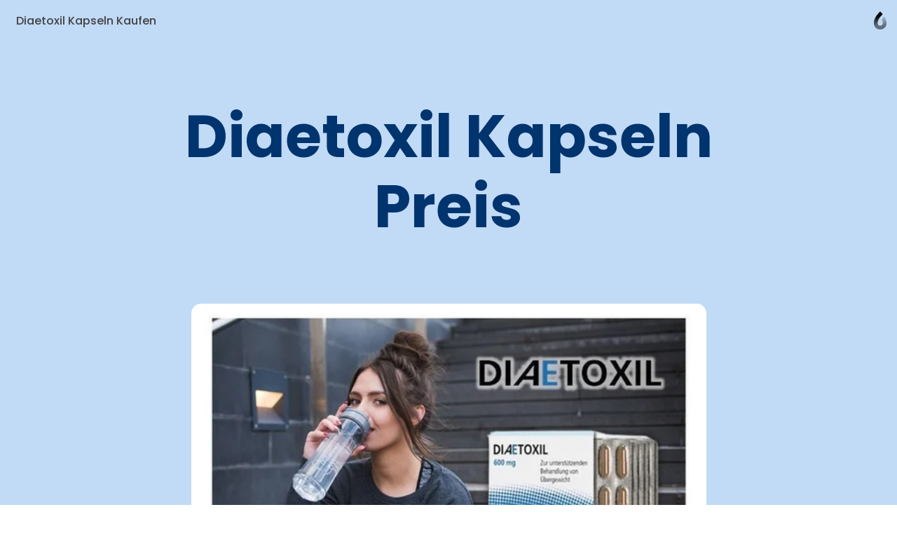

--- FILE ---
content_type: text/html; charset=utf-8
request_url: https://caramellaapp.com/diaetoxilkapselntestkaufen/Gw98CtYj_/diaetoxil-kapseln-preis
body_size: 26709
content:
<!doctype html>
	<html lang="en">
		<head>
		<script>window.dataLayer=[]</script>
		<link data-chunk="viewer" rel="stylesheet" href="https://assets.caramel.la/viewer.9802325a.css">
        <meta charset="utf-8">
        <link href="https://assets.caramel.la" rel="preconnect" crossorigin="anonymous" />
        <link href="https://media.caramel.la" rel="preconnect" crossorigin="anonymous" />
        <meta property="fb:app_id" content="175061582849580">
        <meta http-equiv="X-UA-Compatible" content="IE=edge">
        <meta name="viewport" content="width=device-width, initial-scale=1, viewport-fit=cover">
        <link rel="apple-touch-icon" sizes="180x180" href="https://assets.caramel.la/apple-touch-icon-XBrzOw8QJx.2c47cfc6.png">
        <link rel="icon" type="image/png" href="https://assets.caramel.la/favicon-32x32-XBrzOw8QJx.88557a8d.png" sizes="32x32">
        <link rel="icon" type="image/png" href="https://assets.caramel.la/favicon-16x16-XBrzOw8QJx.a10f85d7.png" sizes="16x16">
        <link rel="manifest" href="/manifest.json">
        <link rel="mask-icon" href="https://assets.caramel.la/safari-pinned-tab-XBrzOw8QJx.ebc65cc6.br.svg" color="#105db8">
        <link rel="shortcut icon" href="https://assets.caramel.la/favicon-XBrzOw8QJx.e16cc864.ico">
        <link href="https://assets.caramel.la/global.28d72610.br.css" rel="stylesheet">
        <meta name="msapplication-TileColor" content="#0f5db8">
        <meta name="msapplication-TileImage" content="https://assets.caramel.la/mstile-144x144-XBrzOw8QJx.e780113d.png">
        <meta name="msapplication-config" content="https://assets.caramel.la/browserconfig-XBrzOw8QJx.584cbe52.xml">
        <meta name="mobile-web-app-capable" content="yes">
        <meta name="apple-mobile-web-app-capable" content="yes">
        <meta name="generator" content="caramella">
        <meta name="apple-mobile-web-app-status-bar-style" content="black-translucent">
		<meta name="theme-color" content="#ffffff">
		<script>(function(w,d,s,l,i){w[l]=w[l]||[];w[l].push({'gtm.start':
			new Date().getTime(),event:'gtm.js'});var f=d.getElementsByTagName(s)[0],
			j=d.createElement(s),dl=l!='dataLayer'?'&l='+l:'';j.async=true;j.src=
			'https://www.googletagmanager.com/gtm.js?id='+i+dl;f.parentNode.insertBefore(j,f);
			})(window,document,'script','dataLayer','GTM-KPMF7KL');
		</script>
		<script type="text/javascript">
			;(function(p,l,o,w,i,n,g){if(!p[i]){p.GlobalSnowplowNamespace=p.GlobalSnowplowNamespace||[];
			p.GlobalSnowplowNamespace.push(i);p[i]=function(){(p[i].q=p[i].q||[]).push(arguments)
			};p[i].q=p[i].q||[];n=l.createElement(o);g=l.getElementsByTagName(o)[0];n.async=1;
			n.src=w;g.parentNode.insertBefore(n,g)}}(window,document,"script","https://assets.caramel.la/events.4b87b9d1.br.js","snowplow"));
		</script>
        
            <title>Diaetoxil Kapseln Preis | Caramella</title>
            <link href="https://assets.caramel.la/app.8225b102.br.css" rel="stylesheet" data-additional>
			<meta name="description" content="Diaetoxil Kapseln ist ein nebenwirkungsfreies Naturprodukt. Lesen Sie mehr über Betrug, Preisbewertungen und wo Sie ihn bekommen können." />
    <meta name="twitter:card" content="summary" />
    <meta name="twitter:image" content="https://assets.caramel.la/twt-card-account.png" />
    <meta name="twitter:url" content="https://caramel.la/diaetoxilkapselntestkaufen/Gw98CtYj_/diaetoxil-kapseln-preis" />
    <meta name="twitter:title" content="Diaetoxil Kapseln Preis | Caramella" />
    <meta name="twitter:site" content="@caramellaapp" />
    <meta name="twitter:description" content="Diaetoxil Kapseln ist ein nebenwirkungsfreies Naturprodukt. Lesen Sie mehr über Betrug, Preisbewertungen und wo Sie ihn bekommen können.">

    <meta property="og:title" content="Diaetoxil Kapseln Preis | Caramella">
    <meta property="og:type" content="article">
    <meta property="og:site_name" content="Caramella">
    <meta property="og:url" content="https://caramel.la/diaetoxilkapselntestkaufen/Gw98CtYj_/diaetoxil-kapseln-preis">
    <meta property="og:image" content="undefined">
    <meta property="og:description" content="Diaetoxil Kapseln ist ein nebenwirkungsfreies Naturprodukt. Lesen Sie mehr über Betrug, Preisbewertungen und wo Sie ihn bekommen können.">
    
    
    <meta property="article:author" content="https://caramel.la/diaetoxilkapselntestkaufen" />
    <script type="application/ld+json">
    {
        "@context": "http://schema.org",
        "@type": "NewsArticle",
        "url": "https:\u002F\u002Fcaramel.la\u002Fdiaetoxilkapselntestkaufen\u002FGw98CtYj_\u002Fdiaetoxil-kapseln-preis",
        "name": "Diaetoxil Kapseln Preis | Caramella",
        "image":{
            "@type":"ImageObject",
            "width":480,
            "height":480,
            "url":"https:\u002F\u002Fassets.caramel.la\u002Ftwt-card-account.png"
        },
        
        
        "headline":"Diaetoxil Kapseln Preis | Caramella",
        "mainEntityOfPage":"\u002Fdiaetoxilkapselntestkaufen\u002FGw98CtYj_\u002Fdiaetoxil-kapseln-preis",
        "author":{
            "@type":"Person",
            "name":"Diaetoxil Kapseln Kaufen",
            "url":"https:\u002F\u002Fcaramel.la\u002Fdiaetoxilkapselntestkaufen"
        },
        "publisher":{
            "@type":"Organization",
            "name":"Caramella",
            "url":"https:\u002F\u002Fcaramellaapp.com",
            "logo":{
                "@type":"ImageObject",
                "url":"https:\u002F\u002Fassets.caramel.la\u002Ftwt-card-account.png"
            }
        }
    }
		</script><script type="text/javascript">
		if (typeof window !== 'undefined' &&
			typeof navigator !== 'undefined' &&
			(navigator.doNotTrack !== '1' &&
			navigator.msDoNotTrack !== '1' &&
			window.doNotTrack !== '1')) {
				window.snowplow('newTracker', 'cf', 'events.caramel.la', {
					appId: 69933 || '0',
					forceSecureTracker: true,
					postPath: '/i',
				});
		
				window.snowplow('trackPageView');
				window.snowplow('enableActivityTracking', 30, 10);
		}
		</script>
			<style type="text/css" data-bgstyle>body{background-color:rgb(65, 62, 72)}@media print {body, body::before {background: rgb(252, 254, 255)}}</style>
		<style id="sstyles"></style>
		</head>
		<body>
		<!-- Google Tag Manager (noscript) -->
		<noscript><iframe src="https://www.googletagmanager.com/ns.html?id=GTM-KPMF7KL"
		height="0" width="0" style="display:none;visibility:hidden"></iframe></noscript>
		<!-- End Google Tag Manager (noscript) -->
		<svg style="position: absolute; width:0; height: 0;">
		<defs>
		  <linearGradient id="_Linear2" x1="0" x2="1" y1="0" y2="0" gradientUnits="userSpaceOnUse" gradientTransform="rotate(90 -141.334 729.56) scale(15.9876)">
		    <stop offset="0%" stop-color="#fff" stop-opacity="1"></stop>
		    <stop offset="100%" stop-color="#fff" stop-opacity=".5"></stop>
		  </linearGradient>
		  <linearGradient id="_Linear3" x1="0" x2="1" y1="0" y2="0" gradientUnits="userSpaceOnUse" gradientTransform="rotate(-90 741.452 145.336) scale(11.5594)">
		    <stop offset="0%" stop-color="#fff" stop-opacity=".5"></stop>
		    <stop offset="100%" stop-color="#fff" stop-opacity=".2"></stop>
		  </linearGradient>
		  <linearGradient id="_Linear4" x1="0" x2="1" y1="0" y2="0" gradientUnits="userSpaceOnUse" gradientTransform="rotate(90 -141.334 729.56) scale(15.9876)">
		    <stop offset="0%" stop-color="#0e54b0" stop-opacity="1"></stop>
		    <stop offset="100%" stop-color="#0595f2" stop-opacity=".85"></stop>
		  </linearGradient>
		  <linearGradient id="_Linear5" x1="0" x2="1" y1="0" y2="0" gradientUnits="userSpaceOnUse" gradientTransform="rotate(-90 741.452 145.336) scale(11.5594)">
		    <stop offset="0%" stop-color="#0595f2" stop-opacity=".85"></stop>
		    <stop offset="100%" stop-color="#70dcff" stop-opacity=".7"></stop>
		  </linearGradient>
			<linearGradient id="_Linear6" x1="0" x2="1" y1="0" y2="0" gradientUnits="userSpaceOnUse" gradientTransform="rotate(90 -141.334 729.56) scale(15.9876)">
				<stop offset="0%" stop-color="#000000" stop-opacity="1"></stop>
				<stop offset="100%" stop-color="#000000" stop-opacity=".5"></stop>
			</linearGradient>
			<linearGradient id="_Linear7" x1="0" x2="1" y1="0" y2="0" gradientUnits="userSpaceOnUse" gradientTransform="rotate(-90 741.452 145.336) scale(11.5594)">
				<stop offset="0%" stop-color="#000000" stop-opacity=".5"></stop>
				<stop offset="100%" stop-color="#000000" stop-opacity=".2"></stop>
			</linearGradient>
		</defs>
	    </svg>
		<div id="app" class="app"><div class="app-direction-ltr app-language-en"><div><div><div class="view" data-keymap="true"><style data-emotion-css="1wm1tpv">body:before{height:calc(350px + (520 - 350) * ((100vw - 320px) / (1300 - 320)));background-repeat:no-repeat;background-size:cover !important;background-position:50% 50% !important;position:absolute;z-index:0 !important;pointer-events:none;}body:after{height:calc(351px + (521 - 351) * ((100vw - 320px) / (1300 - 320)));content:'';pointer-events:none;top:0;right:0;left:0;z-index:1;position:absolute;background:linear-gradient( rgba(255,255,255,0) 0%,rgba(255,255,255,0.1) 10%,rgba(255,255,255,0.3) 20%,rgba(255,255,255,0.55) 40%,rgba(255,255,255,0.68) 52%,rgba(255,255,255,0.81) 65%,rgba(255,255,255,0.93) 80%,rgba(255,255,255,1) 100% ),linear-gradient( rgba(255,255,255,0.4) 0%,rgba(255,255,255,0.4) 100% ) !important;}@media (prefers-color-scheme:dark){body:after{background:linear-gradient( rgba(16,16,16,0) 0%,rgba(16,16,16,0.1) 10%,rgba(16,16,16,0.3) 20%,rgba(16,16,16,0.55) 40%,rgba(16,16,16,0.68) 52%,rgba(16,16,16,0.79) 65%,rgba(16,16,16,0.89) 80%,rgba(16,16,16,1) 100% ),linear-gradient( rgba(16,16,16,0.35) 0%,rgba(16,16,16,0.6) 100% ) !important;}}@media screen and (max-width:1024px) and (prefers-color-scheme:dark){body:after{background:linear-gradient( rgba(0,0,0,0) 0%,rgba(0,0,0,0.1) 10%,rgba(0,0,0,0.3) 20%,rgba(0,0,0,0.55) 40%,rgba(0,0,0,0.68) 52%,rgba(0,0,0,0.81) 65%,rgba(0,0,0,0.93) 80%,rgba(0,0,0,1) 100% ),linear-gradient(rgba(0,0,0,0.4) 0%,rgba(0,0,0,0.4) 100%) !important;}}@media screen and (min-width:1300px){body:before{height:520px;}body:after{height:521px;}}</style><style data-emotion-css="14c5pmh">.css-14c5pmh{position:absolute;top:0;left:0;right:0;z-index:25;display:-webkit-box;display:-webkit-flex;display:-ms-flexbox;display:flex;pointer-events:none;-webkit-box-pack:end;-webkit-justify-content:flex-end;-ms-flex-pack:end;justify-content:flex-end;-webkit-align-items:center;-webkit-box-align:center;-ms-flex-align:center;align-items:center;padding:10px;padding-left:10px;padding-right:10px;-webkit-transition:-webkit-transform 0.6s cubic-bezier(0.3,1.3,0.38,1);-webkit-transition:transform 0.6s cubic-bezier(0.3,1.3,0.38,1);transition:transform 0.6s cubic-bezier(0.3,1.3,0.38,1);font-weight:500;color:inherit;height:60px;box-sizing:border-box;}@supports (padding-left:calc(10px + constant(safe-area-inset-left))){.css-14c5pmh{padding-left:calc(10px + constant(safe-area-inset-left));}}@supports (padding-left:calc(10px + env(safe-area-inset-left))){.css-14c5pmh{padding-left:calc(10px + env(safe-area-inset-left));}}@supports (padding-right:calc(10px + constant(safe-area-inset-right))){.css-14c5pmh{padding-right:calc(10px + constant(safe-area-inset-right));}}@supports (padding-right:calc(10px + env(safe-area-inset-right))){.css-14c5pmh{padding-right:calc(10px + env(safe-area-inset-right));}}@media (min-width:768px){.edit-mode .css-14c5pmh{-webkit-transform:translateY(196px);-ms-transform:translateY(196px);transform:translateY(196px);}}.css-14c5pmh.light{color:white;}.css-14c5pmh.fixed{position:relative;margin-bottom:-60px;}.css-14c5pmh.hidden{opacity:0.5;-webkit-filter:grayscale(1);filter:grayscale(1);background:repeating-linear-gradient( -45deg,transparent,transparent 10px,rgba(0,0,0,0.055) 10px,rgba(0,0,0,0.055) 20px );}.css-14c5pmh .edit-tools{display:-webkit-box;display:-webkit-flex;display:-ms-flexbox;display:flex;-webkit-align-items:center;-webkit-box-align:center;-ms-flex-align:center;align-items:center;pointer-events:auto;}.css-14c5pmh .edit-tools .nav-link:first-of-type{margin-left:0;}.css-14c5pmh .all-links{display:-webkit-box;display:-webkit-flex;display:-ms-flexbox;display:flex;-webkit-box-pack:start;-webkit-justify-content:flex-start;-ms-flex-pack:start;justify-content:flex-start;-webkit-flex:1;-ms-flex:1;flex:1;}.css-14c5pmh .social-links{display:-webkit-box;display:-webkit-flex;display:-ms-flexbox;display:flex;-webkit-align-items:center;-webkit-box-align:center;-ms-flex-align:center;align-items:center;margin-left:auto;padding-left:3em;}.css-14c5pmh .social-links .nav-link{padding:0;width:30px;height:30px;}.css-14c5pmh .social-links .nav-link:hover svg{fill:currentColor !important;}.css-14c5pmh .social-links svg{width:30px;}.css-14c5pmh .nav-link{cursor:pointer;background-color:transparent;border-radius:17px;border:0;font-size:16px;line-height:1em;padding:6px 13px;color:inherit;pointer-events:auto;-webkit-text-decoration:none;text-decoration:none;font-feature-settings:'ss10','ss11';-webkit-transition-property:background-color,-webkit-transform,opacity,box-shadow;-webkit-transition-property:background-color,transform,opacity,box-shadow;transition-property:background-color,transform,opacity,box-shadow;-webkit-transition-timing-function:ease-in-out;transition-timing-function:ease-in-out;-webkit-transition-duration:.2s;transition-duration:.2s;}.css-14c5pmh .nav-link:active{-webkit-transform:scale(0.93);-ms-transform:scale(0.93);transform:scale(0.93);}.k-a .css-14c5pmh .nav-link:focus{box-shadow:inset 0 0 0 3px #05c6ff;}.css-14c5pmh .nav-link svg{fill:currentColor;}.css-14c5pmh .nav-link.disabled{pointer-events:none;}.css-14c5pmh .nav-link.unshared{opacity:0.5;font-style:italic;}.css-14c5pmh .nav-link.dimmed{opacity:0.5;}.css-14c5pmh .nav-link.hidden{display:none;}.css-14c5pmh .nav-link .modified{display:inline-block;width:7px;height:7px;background:#ff6000;border-radius:2em;margin-inline-start:0.35em;margin-bottom:0.08em;}.css-14c5pmh .nav-logo:hover .nav-link,.css-14c5pmh .nav-link.active,.css-14c5pmh .nav-link:hover,.css-14c5pmh .k-a .nav-link:focus{color:white;background-color:var(--card-meta);box-shadow:none;}.css-14c5pmh .nav-logo .nav-link{position:relative;max-width:220px;max-height:2.8em;overflow:hidden;text-align:left;line-height:1.5em;}.css-14c5pmh .only-logo{margin-right:0.7em;}.css-14c5pmh .settings-button{position:relative;display:-webkit-box;display:-webkit-flex;display:-ms-flexbox;display:flex;-webkit-align-items:center;-webkit-box-align:center;-ms-flex-align:center;align-items:center;border-radius:20px;-webkit-box-pack:center;-webkit-justify-content:center;-ms-flex-pack:center;justify-content:center;padding:0 12px;height:40px;}.css-14c5pmh .settings-button::after{content:'';position:absolute;top:0;left:0;right:0;bottom:0;}.css-14c5pmh .settings-button .doc-status{margin-right:6px;}.css-14c5pmh .settings-button svg{fill-rule:evenodd;height:24px;width:19px;-webkit-transition:fill .2s ease-in-out;transition:fill .2s ease-in-out;}.css-14c5pmh .settings-button svg path:nth-child(2){opacity:0.7;}.css-14c5pmh .settings-button .page-gear-icon-hover{display:none;}.css-14c5pmh .settings-button:hover,.k-a .css-14c5pmh .settings-button:focus{background-color:inherit !important;color:inherit !important;}.css-14c5pmh .settings-button:hover svg,.k-a .css-14c5pmh .settings-button:focus svg{fill:currentColor !important;}.css-14c5pmh .settings-button:hover .page-gear-icon,.k-a .css-14c5pmh .settings-button:focus .page-gear-icon{display:none;}.css-14c5pmh .settings-button:hover .page-gear-icon-hover,.k-a .css-14c5pmh .settings-button:focus .page-gear-icon-hover{display:initial;}.css-14c5pmh .new-beams{position:absolute;top:0;right:0;background:#ff0041;border-radius:2em;padding:0.1em 0.5em;font-size:0.7em;color:white;font-weight:700;}.css-14c5pmh .more-links{border-radius:50%;width:40px;height:40px;padding:0;}.css-14c5pmh .more-links svg{width:20px;height:9px;}.css-14c5pmh.light .nav-logo:hover .nav-link,.css-14c5pmh.light .nav-link:hover,.css-14c5pmh.light .nav-link.active,.css-14c5pmh.light .k-a .nav-link:focus{color:#434343;background-color:white;}.css-14c5pmh .nav-logo{display:-webkit-box;display:-webkit-flex;display:-ms-flexbox;display:flex;display:-webkit-inline-box;display:-webkit-inline-flex;display:-ms-inline-flexbox;display:inline-flex;pointer-events:auto;-webkit-flex-direction:row;-ms-flex-direction:row;flex-direction:row;-webkit-align-items:center;-webkit-box-align:center;-ms-flex-align:center;align-items:center;max-width:65%;color:inherit;-webkit-text-decoration:none;text-decoration:none;-webkit-transition:-webkit-transform 0.35s ease-in-out;-webkit-transition:transform 0.35s ease-in-out;transition:transform 0.35s ease-in-out;}.css-14c5pmh .nav-logo:active{-webkit-transform:scale(0.93);-ms-transform:scale(0.93);transform:scale(0.93);}.css-14c5pmh .nav-logo > div{position:relative;width:40px;height:40px;}.css-14c5pmh .nav-logo > div.has-alpha{width:50px;height:40px;}.css-14c5pmh .nav-logo > div > div{position:relative;width:100%;height:100%;-webkit-transition:all 0.2s ease;transition:all 0.2s ease;}.css-14c5pmh.rtl{-webkit-flex-direction:row-reverse;-ms-flex-direction:row-reverse;flex-direction:row-reverse;}.css-14c5pmh.rtl .all-links,.css-14c5pmh.rtl .nav-logo{-webkit-flex-direction:row-reverse;-ms-flex-direction:row-reverse;flex-direction:row-reverse;}.css-14c5pmh.rtl .only-logo{margin-right:0;margin-left:0.7em;}.css-14c5pmh.rtl .social-links{margin-right:auto;padding-left:0;padding-right:3em;}.css-14c5pmh.rtl .edit-tools{margin-left:0;-webkit-flex-direction:row-reverse;-ms-flex-direction:row-reverse;flex-direction:row-reverse;}.css-14c5pmh.rtl .settings-button{-webkit-flex-direction:row-reverse;-ms-flex-direction:row-reverse;flex-direction:row-reverse;}.css-14c5pmh.rtl .settings-button .doc-status{margin-right:0;margin-left:6px;}.css-14c5pmh.ltr{direction:ltr;}.css-14c5pmh .all-links{white-space:nowrap;-webkit-flex-wrap:wrap;-ms-flex-wrap:wrap;flex-wrap:wrap;height:28px;overflow:hidden;}.css-14c5pmh .nav-logo:hover + .all-links .nav-link.active,.css-14c5pmh .all-links:hover .nav-link.active{color:inherit;background:transparent;}.css-14c5pmh .doc-logo{position:relative;overflow:hidden;pointer-events:auto;margin-top:8px;margin-inline-start:4px;margin-inline-end:4px;width:20px;}.css-14c5pmh .doc-logo [id='Shape 9']{fill:url(#_Linear6);}.css-14c5pmh .doc-logo [id='Shape 91']{fill:url(#_Linear7);}@media (prefers-color-scheme:dark){.css-14c5pmh .doc-logo [id='Shape 9']{fill:url(#_Linear2);}.css-14c5pmh .doc-logo [id='Shape 91']{fill:url(#_Linear3);}}.css-14c5pmh .doc-logo:hover{cursor:pointer;}@media (max-width:768px){.css-14c5pmh .all-links,.css-14c5pmh .social-links{display:none;}.css-14c5pmh .nav-logo{margin-right:auto;}.css-14c5pmh.rtl .nav-logo{margin-right:0;margin-left:auto;}}</style><nav id="website-nav-uHAfs9DR8" class="website-nav   ltr  css-14c5pmh" style="color:#434343"><a href="/diaetoxilkapselntestkaufen" class="nav-logo "><span class="nav-link">Diaetoxil Kapseln Kaufen</span></a><div class="all-links"></div><div class="social-links"></div><div class="edit-tools"></div><a href="/?lang=en" class="doc-logo"><span style="width:100%;hegiht:100%"><svg width="100%" height="100%" fill-rule="evenodd" viewBox="0 0 22 30" version="1.1" clip-rule="evenodd" stroke-linejoin="round" xmlns="http://www.w3.org/2000/svg" fill="#fff"><path id="Shape 9" fill="url(#_Linear2)" d="M591 887.058v5.94c-5.647-.127-10.004-4.56-10.004-10.013 0-10.095 10.013-18.445 10.013-18.445s1.87 1.634 3.99 4.272c-4.27 3.945-6.07 7.458-6.33 8.003-1.03 1.95-1.74 4.072-1.74 6.17 0 2.172 1.7 3.952 4.06 4.073z" transform="translate(-580 -864)"></path><path id="Shape 91" fill="url(#_Linear3)" d="M591 887.058l.01.002c2.245 0 4.073-1.828 4.073-4.075 0-1.933-.67-3.94-1.636-5.827 1.515-2.358 3.028-3.933 4.052-4.854 1.92 3.073 3.52 6.798 3.52 10.68 0 5.532-4.49 10.014-10.01 10.014H591v-5.94z" transform="translate(-580 -864)"></path></svg></span></a></nav><style data-emotion-css="s2uy4m">.css-s2uy4m{pointer-events:auto;color:#393939;fill:#393939;z-index:50;}.css-s2uy4m.light{color:white;fill:white;}.css-s2uy4m > button{opacity:0;right:10px;top:21px;-webkit-transition:opacity 0s ease 0.2s;transition:opacity 0s ease 0.2s;}.css-s2uy4m.rtl > button{left:10px;}.css-s2uy4m > button,.css-s2uy4m .backdrop,.css-s2uy4m .burger-links{position:fixed;z-index:20;pointer-events:none;}.css-s2uy4m .backdrop{-webkit-transition:opacity 0.3s ease;transition:opacity 0.3s ease;background-color:rgba(0,0,0,0.1);opacity:0;}.css-s2uy4m .burger-links{left:0;right:0;top:0;background-color:white;box-shadow:0 -200px 0 white;overflow:scroll;font-size:1.5em;max-height:100vh;-webkit-transform:translateY(-100%);-ms-transform:translateY(-100%);transform:translateY(-100%);opacity:0;-webkit-transition:-webkit-transform 0.6s cubic-bezier(0.3,1.3,0.38,1),opacity 0.2s ease 0.7s;-webkit-transition:transform 0.6s cubic-bezier(0.3,1.3,0.38,1),opacity 0.2s ease 0.7s;transition:transform 0.6s cubic-bezier(0.3,1.3,0.38,1),opacity 0.2s ease 0.7s;will-change:transform;}.css-s2uy4m .burger-links > div{-webkit-box-pack:start;-webkit-justify-content:flex-start;-ms-flex-pack:start;justify-content:flex-start;padding:2.4em 1em;display:-webkit-box;display:-webkit-flex;display:-ms-flexbox;display:flex;-webkit-align-items:center;-webkit-box-align:center;-ms-flex-align:center;align-items:center;-webkit-flex-wrap:wrap;-ms-flex-wrap:wrap;flex-wrap:wrap;height:100%;}@media (min-width:768px){.css-s2uy4m .burger-links > div{-webkit-flex-direction:column;-ms-flex-direction:column;flex-direction:column;-webkit-box-pack:center;-webkit-justify-content:center;-ms-flex-pack:center;justify-content:center;-webkit-flex-wrap:nowrap;-ms-flex-wrap:nowrap;flex-wrap:nowrap;padding:2.6em;}}.css-s2uy4m .burger-links .social-links{width:100%;max-width:816px;text-align:center;}.css-s2uy4m .burger-links .social-links.border-top{padding-top:1.2em;margin-top:2em;border-top:1px solid rgba(0,0,0,0.25);}.css-s2uy4m .burger-links .social-links .nav-link{display:-webkit-inline-box;display:-webkit-inline-flex;display:-ms-inline-flexbox;display:inline-flex;pointer-events:auto;margin:0.3em;height:50px;width:50px;border-radius:50%;-webkit-transition:background-color .2s ease-in-out;transition:background-color .2s ease-in-out;}.css-s2uy4m .burger-links .social-links .nav-link:hover{background-color:rgba(0,0,0,0.1);}.css-s2uy4m .burger-links .social-links svg{width:50px;fill:inherit;}.css-s2uy4m .dimmed{opacity:0.5;}.css-s2uy4m .hidden{display:none;}.css-s2uy4m .unshared{opacity:0.5;font-style:italic;}.css-s2uy4m .modified{display:inline-block;width:7px;height:7px;background:#ff6000;border-radius:2em;margin-inline-start:0.35em;margin-bottom:0.08em;}.css-s2uy4m.light .backdrop{background-color:rgba(0,0,0,0.5);}.css-s2uy4m.light .burger-links{background-color:#1f1f1f;box-shadow:0 -200px 0 #1f1f1f;}.css-s2uy4m.light .social-links.border-top{border-color:rgba(255,255,255,0.25);}.css-s2uy4m .nav-link:not(.social){font-size:1em;width:-webkit-max-content;width:-moz-max-content;width:max-content;cursor:pointer;font-weight:600;margin:0.4em 0.7em;-webkit-text-decoration:none;text-decoration:none;color:inherit;}.css-s2uy4m .nav-link:not(.social).active,.css-s2uy4m .nav-link:not(.social):hover{color:rgb(120,120,120);background-color:transparent;}html.buger-menu-open .css-s2uy4m > button{opacity:1;pointer-events:auto;-webkit-transition:none;transition:none;}html.buger-menu-open .css-s2uy4m .backdrop{pointer-events:auto;opacity:1;}html.buger-menu-open .css-s2uy4m .burger-links{-webkit-transform:translateY(0);-ms-transform:translateY(0);transform:translateY(0);pointer-events:auto;opacity:1;-webkit-transition:-webkit-transform 0.6s cubic-bezier(0.3,1.3,0.38,1);-webkit-transition:transform 0.6s cubic-bezier(0.3,1.3,0.38,1);transition:transform 0.6s cubic-bezier(0.3,1.3,0.38,1);}@media (min-width:768px){body.hide-burger-menu .css-s2uy4m{display:none;}}</style><div id="burger-menu-panel" class="  css-s2uy4m"><div id="burger-menu-backdrop" class="backdrop"></div><div class="burger-links"><div></div></div><style data-emotion-css="1ac3pqr">.css-1ac3pqr{display:block;pointer-events:auto;cursor:pointer;position:relative;pointer-events:auto;width:19px;height:18px;margin-left:8px;background:transparent;border:none;padding:0;color:inherit;}.css-1ac3pqr::after{content:'';position:absolute;left:-8px;right:-8px;top:-8px;bottom:-8px;}.css-1ac3pqr span{width:100%;height:2px;background-color:currentColor;position:absolute;left:0;border-radius:2px;-webkit-transition:all 0.2s ease;transition:all 0.2s ease;}.css-1ac3pqr span:nth-child(1){top:0;}.css-1ac3pqr span:nth-child(2){top:calc(50% - 1px);}.css-1ac3pqr span:nth-child(3){bottom:0;}html.buger-menu-open .css-1ac3pqr span:nth-child(1){-webkit-transform:rotate(43deg);-ms-transform:rotate(43deg);transform:rotate(43deg);-webkit-transform-origin:top left;-ms-transform-origin:top left;transform-origin:top left;width:128%;}html.buger-menu-open .css-1ac3pqr span:nth-child(2){opacity:0;}html.buger-menu-open .css-1ac3pqr span:nth-child(3){-webkit-transform:rotate(-43deg);-ms-transform:rotate(-43deg);transform:rotate(-43deg);-webkit-transform-origin:bottom left;-ms-transform-origin:bottom left;transform-origin:bottom left;width:128%;}.css-1ac3pqr.light span{background-color:white;}@media (min-width:768px){body.hide-burger-menu .css-1ac3pqr{display:none;pointer-events:none;}}</style><button id="burger-menu-button" class=" css-1ac3pqr"><span></span><span></span><span></span></button></div><div class="content"><div class="doc"><div style="margin-bottom:"><style data-emotion-css="1nxzno8">.css-1nxzno8{background-color:rgb(252,254,255);}</style><article class="clean  ltr-doc fullwidth-page-style css-1nxzno8"><div class="canvas" id="canvas" style="grid-template-rows:repeat(5, auto) 1fr"><style data-emotion-css="8rt5g8">.css-8rt5g8{-webkit-transition-property:opacity,margin,padding,width,background-color,background-image,border-radius,border-color;transition-property:opacity,margin,padding,width,background-color,background-image,border-radius,border-color;-webkit-transition-duration:.2s;transition-duration:.2s;-webkit-transition-timing-function:ease-in-out;transition-timing-function:ease-in-out;-webkit-box-pack:center;-webkit-justify-content:center;-ms-flex-pack:center;justify-content:center;background-color:rgb(193,218,246);display:-webkit-box;display:-webkit-flex;display:-ms-flexbox;display:flex;position:relative;overflow:hidden;background-repeat:no-repeat;-webkit-backface-visibility:hidden;backface-visibility:hidden;display:-webkit-box;display:-webkit-flex;display:-ms-flexbox;display:flex;-webkit-flex-direction:column;-ms-flex-direction:column;flex-direction:column;border-bottom-style:solid;border-bottom-width:1px;border-color:rgb(166,193,222);}.css-8rt5g8 .cf-container{position:absolute;top:0;left:0;right:0;bottom:0;display:-webkit-box;display:-webkit-flex;display:-ms-flexbox;display:flex;}.css-8rt5g8 .embed-image{width:100%;height:100%;}.css-8rt5g8 > img,.css-8rt5g8 > .cf-container img,.css-8rt5g8 .embed-image{position:absolute;object-fit:cover;height:100%;width:100%;object-position:50% 50%;pointer-events:none;-webkit-user-drag:none;-moz-user-drag:none;-ms-user-drag:none;user-drag:none;-webkit-user-select:none;-moz-user-select:none;-ms-user-select:none;user-select:none;-webkit-transform-origin:center;-ms-transform-origin:center;transform-origin:center;}</style><div data-key="sect-154348752034469" start="1" end="3" class=" css-8rt5g8 e1f1xxsv0" data-section="true"><style data-emotion-css="1u67l1o">.css-1u67l1o{position:relative;display:-webkit-box;display:-webkit-flex;display:-ms-flexbox;display:flex;-webkit-flex-direction:column;-ms-flex-direction:column;flex-direction:column;box-sizing:border-box;border:0;width:100%;color:rgb(0,0,0);-webkit-transition-property:opacity,margin,padding,width,background-color,background-image,border-radius,border-color;transition-property:opacity,margin,padding,width,background-color,background-image,border-radius,border-color;-webkit-transition-duration:.2s;transition-duration:.2s;-webkit-transition-timing-function:ease-in-out;transition-timing-function:ease-in-out;padding:0 calc(7.5% - 0.9425em);padding-top:11.31vw;padding-top:calc(11.31vw + 45px);padding-bottom:3.77vw;grid-column-start:2;grid-column-end:3;-webkit-align-self:flex-end;-ms-flex-item-align:end;align-self:flex-end;}.css-1u67l1o.resizing{-webkit-transition-property:opacity,margin,width,background-color,background-image,border-radius,border-color;transition-property:opacity,margin,width,background-color,background-image,border-radius,border-color;}@media (max-width:639px){.css-1u67l1o.middle-aligned{-webkit-box-pack:center;-webkit-justify-content:center;-ms-flex-pack:center;justify-content:center;}.css-1u67l1o[dir='1'].top-aligned{-webkit-box-pack:end;-webkit-justify-content:flex-end;-ms-flex-pack:end;justify-content:flex-end;}.css-1u67l1o[dir='1'].bottom-aligned{-webkit-box-pack:start;-webkit-justify-content:flex-start;-ms-flex-pack:start;justify-content:flex-start;}.css-1u67l1o[dir='0'].top-aligned{-webkit-box-pack:start;-webkit-justify-content:flex-start;-ms-flex-pack:start;justify-content:flex-start;}.css-1u67l1o[dir='0'].bottom-aligned{-webkit-box-pack:end;-webkit-justify-content:flex-end;-ms-flex-pack:end;justify-content:flex-end;}}@media (min-width:640px){.css-1u67l1o.center-aligned{-webkit-box-pack:center;-webkit-justify-content:center;-ms-flex-pack:center;justify-content:center;}.css-1u67l1o.left-aligned{-webkit-box-pack:start;-webkit-justify-content:flex-start;-ms-flex-pack:start;justify-content:flex-start;}.css-1u67l1o.left-aligned .ratio-handle.left{display:none;}.css-1u67l1o.right-aligned{-webkit-box-pack:end;-webkit-justify-content:flex-end;-ms-flex-pack:end;justify-content:flex-end;}.css-1u67l1o.right-aligned .ratio-handle.right{display:none;}.css-1u67l1o.top-aligned{-webkit-align-items:flex-start;-webkit-box-align:flex-start;-ms-flex-align:flex-start;align-items:flex-start;}.css-1u67l1o.middle-aligned{-webkit-align-items:center;-webkit-box-align:center;-ms-flex-align:center;align-items:center;}.css-1u67l1o.bottom-aligned{-webkit-align-items:flex-end;-webkit-box-align:flex-end;-ms-flex-align:flex-end;align-items:flex-end;}}.css-1u67l1o > .full-row-handle{position:absolute;height:100%;left:0;right:0;top:0;z-index:4;pointer-events:none;opacity:0;-webkit-transition:opacity 0.2s ease;transition:opacity 0.2s ease;}.css-1u67l1o > .full-row-handle:hover{opacity:1;}.css-1u67l1o > .full-row-handle::before,.css-1u67l1o > .full-row-handle::after{content:'\22EE';position:absolute;pointer-events:auto;width:34px;height:100%;top:0;font-size:30px;font-weight:700;color:black;display:-webkit-box;display:-webkit-flex;display:-ms-flexbox;display:flex;-webkit-align-items:center;-webkit-box-align:center;-ms-flex-align:center;align-items:center;-webkit-box-pack:center;-webkit-justify-content:center;-ms-flex-pack:center;justify-content:center;}.css-1u67l1o > .full-row-handle::before{left:0;}.css-1u67l1o > .full-row-handle::after{right:0;}@media (min-width:500px){.css-1u67l1o{padding-left:7.2%;padding-right:7.2%;}}@media (min-width:640px){.css-1u67l1o{-webkit-flex-direction:row;-ms-flex-direction:row;flex-direction:row;}}@media (min-width:1000px){.css-1u67l1o{padding-top:5.655em;padding-bottom:1.885em;padding-left:72px;padding-right:72px;}.fullwidth-page-style .css-1u67l1o{max-width:1000px;margin:0 calc(50vw - 500px);}}.css-1u67l1o:hover > .full-row-handle{opacity:1;}@media(min-width:1000px){.fullwidth-page-style .css-1u67l1o{padding-left:0;padding-right:0;}}.css-1u67l1o .stick-line{position:absolute;display:block;height:1px;background:rgb(63,154,255);-webkit-transition:all .2s ease-in-out;transition:all .2s ease-in-out;left:7.5%;right:7.5%;display:none;}.css-1u67l1o .stick-line.before{top:-1px;}.css-1u67l1o .stick-line.after{bottom:0;}@media (min-width:500px){.css-1u67l1o .stick-line{left:calc(7.2% + 0.9425em);right:calc(7.2% + 0.9425em);}}@media (min-width:1000px){.css-1u67l1o .stick-line{left:0.9425em;right:0.9425em;max-width:calc(1000px - 1.885em);}}.css-1u67l1o.stick-up{padding-top:0;}.css-1u67l1o.stick-up.stick-up-line .stick-line.before{position:absolute;display:block;height:1px;background:rgb(63,154,255);-webkit-transition:all .2s ease-in-out;transition:all .2s ease-in-out;left:7.5%;right:7.5%;}.css-1u67l1o.stick-up.stick-up-line .stick-line.before.before{top:-1px;}.css-1u67l1o.stick-up.stick-up-line .stick-line.before.after{bottom:0;}@media (min-width:500px){.css-1u67l1o.stick-up.stick-up-line .stick-line.before{left:calc(7.2% + 0.9425em);right:calc(7.2% + 0.9425em);}}@media (min-width:1000px){.css-1u67l1o.stick-up.stick-up-line .stick-line.before{left:0.9425em;right:0.9425em;max-width:calc(1000px - 1.885em);}}.css-1u67l1o.stick-up > .stick-up{-webkit-align-self:flex-start;-ms-flex-item-align:start;align-self:flex-start;margin-top:0;padding-top:0;border-top-left-radius:0;border-top-right-radius:0;}.css-1u67l1o.stick-up > .stick-up .image-empty,.css-1u67l1o.stick-up > .stick-up .pictureobject{border-radius:14px;border-top-left-radius:0 !important;border-top-right-radius:0 !important;}.css-1u67l1o.stick-down{padding-bottom:0;}.css-1u67l1o.stick-down.stick-down-line .stick-line.after{position:absolute;display:block;height:1px;background:rgb(63,154,255);-webkit-transition:all .2s ease-in-out;transition:all .2s ease-in-out;left:7.5%;right:7.5%;}.css-1u67l1o.stick-down.stick-down-line .stick-line.after.before{top:-1px;}.css-1u67l1o.stick-down.stick-down-line .stick-line.after.after{bottom:0;}@media (min-width:500px){.css-1u67l1o.stick-down.stick-down-line .stick-line.after{left:calc(7.2% + 0.9425em);right:calc(7.2% + 0.9425em);}}@media (min-width:1000px){.css-1u67l1o.stick-down.stick-down-line .stick-line.after{left:0.9425em;right:0.9425em;max-width:calc(1000px - 1.885em);}}.css-1u67l1o.stick-down > .stick-down{border-bottom-left-radius:0;border-bottom-right-radius:0;-webkit-align-self:flex-end;-ms-flex-item-align:end;align-self:flex-end;margin-bottom:0;padding-bottom:0;display:-webkit-box !important;display:-webkit-flex !important;display:-ms-flexbox !important;display:flex !important;-webkit-flex-direction:column-reverse;-ms-flex-direction:column-reverse;flex-direction:column-reverse;-webkit-align-items:center;-webkit-box-align:center;-ms-flex-align:center;align-items:center;}.css-1u67l1o.stick-down > .stick-down .image-empty,.css-1u67l1o.stick-down > .stick-down .pictureobject{border-radius:14px;border-bottom-left-radius:0 !important;border-bottom-right-radius:0 !important;}.css-1u67l1o.stick-down > .stick-down .attach-meta{padding-bottom:0.9425em;}.css-1u67l1o.stick-down > .stick-down .attach-title{margin-top:0 !important;}.css-1u67l1o.stick-up.stick-down .first.last .attach-meta{display:-webkit-box;display:-webkit-flex;display:-ms-flexbox;display:flex;-webkit-flex-direction:column;-ms-flex-direction:column;flex-direction:column;z-index:3;-webkit-box-pack:end;-webkit-justify-content:flex-end;-ms-flex-pack:end;justify-content:flex-end;position:absolute;width:100%;left:0;bottom:0;background:radial-gradient( ellipse at bottom, rgba(0,0,0,0.4) 0%, rgba(0,0,0,0) 60% );padding:13px 40px;}.css-1u67l1o.stick-up.stick-down .first.last .attach-meta .attach-title,.css-1u67l1o.stick-up.stick-down .first.last .attach-meta .attach-caption{color:white !important;text-shadow:0 0 20px black;}.css-1u67l1o.stick-up.stick-down .first.last .attach-meta .attach-rating path{fill:white !important;}.css-1u67l1o.stick-up.stick-down .first.last .attach-meta .attach-button{display:inline-table;background:none;margin:8px auto 3px auto;padding:0px 15px;border-radius:50px;border:1px solid white !important;position:relative;vertical-align:middle;text-align:center;color:#ffffff !important;-webkit-text-decoration:none;text-decoration:none;font-weight:bold;font-size:14px;line-height:27px;background:transparent !important;}.css-1u67l1o.stick-up.stick-down .first.last .attach-meta .attach-button:hover:after{background:rgba(255,255,255,0.15);}.css-1u67l1o.stick-up.stick-down .first.last .attach-meta .attach-button:after{position:absolute;content:'';top:0;right:0;bottom:0;left:0;border-radius:inherit;background:transparent;-webkit-transition:all .2s ease-in-out;transition:all .2s ease-in-out;}.css-1u67l1o.full-left{padding-left:0;}.css-1u67l1o.full-left > .image.first{margin-left:0;padding-left:0;}.css-1u67l1o.full-left > .image.first:not(.gallery-mode):not(.full-width){border-top-left-radius:0;border-bottom-left-radius:0;text-align:left;margin-right:auto;}.css-1u67l1o.full-left > .image.first:not(.gallery-mode):not(.full-width) .image-empty,.css-1u67l1o.full-left > .image.first:not(.gallery-mode):not(.full-width) .pictureobject{border-bottom-left-radius:0 !important;border-top-left-radius:0 !important;border-bottom-right-radius:14px;border-top-right-radius:14px;}.css-1u67l1o.full-left > .image.first:not(.gallery-mode):not(.full-width) .attach-meta{width:100%;}.css-1u67l1o.full-left > .image.first:not(.gallery-mode):not(.full-width) .attach-title{text-align:left;padding-left:42px;}.css-1u67l1o.full-left > .image.first:not(.gallery-mode):not(.full-width) .attach-caption-p{text-align:left;}.css-1u67l1o.full-left > .image.first:not(.gallery-mode):not(.full-width) .attach-caption{text-align:left;padding-left:42px;}.css-1u67l1o.full-left > .image.first:not(.gallery-mode):not(.full-width) .meta-rtl .attach-title,.css-1u67l1o.full-left > .image.first:not(.gallery-mode):not(.full-width) .meta-rtl .attach-caption-p{direction:rtl;text-align:left;}.css-1u67l1o.full-left > .image.first:not(.gallery-mode):not(.full-width) .attach-rating{padding-left:42px;width:100%;text-align:left;padding-right:initial;padding-left:42px;box-sizing:border-box;}.css-1u67l1o.full-left > .image.first:not(.gallery-mode):not(.full-width) .attach-button{-webkit-align-self:flex-start;-ms-flex-item-align:start;align-self:flex-start;margin-left:42px;}.css-1u67l1o.full-right{padding-right:0;}.css-1u67l1o.full-right > .image.last{margin-right:0;padding-right:0;}.css-1u67l1o.full-right > .image.last:not(.gallery-mode):not(.full-width){border-top-right-radius:0;border-bottom-right-radius:0;text-align:right;margin-left:auto;}.css-1u67l1o.full-right > .image.last:not(.gallery-mode):not(.full-width) .silentPicture{-webkit-align-self:flex-end;-ms-flex-item-align:end;align-self:flex-end;}.css-1u67l1o.full-right > .image.last:not(.gallery-mode):not(.full-width) .image-empty,.css-1u67l1o.full-right > .image.last:not(.gallery-mode):not(.full-width) .pictureobject{border-bottom-right-radius:0 !important;border-top-right-radius:0 !important;border-bottom-left-radius:14px;border-top-left-radius:14px;}.css-1u67l1o.full-right > .image.last:not(.gallery-mode):not(.full-width) .attach-meta{width:100%;}.css-1u67l1o.full-right > .image.last:not(.gallery-mode):not(.full-width) .attach-title{text-align:right;display:block;padding-right:42px;direction:ltr;}.css-1u67l1o.full-right > .image.last:not(.gallery-mode):not(.full-width) .attach-caption-p{text-align:right;direction:ltr;}.css-1u67l1o.full-right > .image.last:not(.gallery-mode):not(.full-width) .attach-caption{text-align:right;padding-right:42px;}.css-1u67l1o.full-right > .image.last:not(.gallery-mode):not(.full-width) .meta-rtl .attach-title,.css-1u67l1o.full-right > .image.last:not(.gallery-mode):not(.full-width) .meta-rtl .attach-caption-p{direction:rtl;}.css-1u67l1o.full-right > .image.last:not(.gallery-mode):not(.full-width) .attach-rating{width:100%;text-align:right;padding-right:42px;box-sizing:border-box;}.css-1u67l1o.full-right > .image.last:not(.gallery-mode):not(.full-width) .attach-rating .attach-rating-container{padding-right:42px;}.css-1u67l1o.full-right > .image.last:not(.gallery-mode):not(.full-width) .attach-button{-webkit-align-self:flex-end;-ms-flex-item-align:end;align-self:flex-end;margin-right:42px;}@media (max-width:640px){.css-1u67l1o.full-right [data-cell='true']{padding-right:7.5%;}.css-1u67l1o.full-left [data-cell='true']{padding-left:7.5%;}.css-1u67l1o.full-right:not(.full-left) .span5.image,.css-1u67l1o.full-right:not(.full-left) .span8.image{width:80%;}.css-1u67l1o.full-right:not(.full-left) .span5.image img,.css-1u67l1o.full-right:not(.full-left) .span8.image img{width:auto;float:right;height:100%;}.css-1u67l1o.full-right:not(.full-left) .span9.image,.css-1u67l1o.full-right:not(.full-left) .span12.image,.css-1u67l1o.full-right:not(.full-left) .span15.image,.css-1u67l1o.full-right:not(.full-left) .span16.image,.css-1u67l1o.full-right:not(.full-left) .span19.image{width:100%;}.css-1u67l1o.full-right:not(.full-left) .span9.image img,.css-1u67l1o.full-right:not(.full-left) .span12.image img,.css-1u67l1o.full-right:not(.full-left) .span15.image img,.css-1u67l1o.full-right:not(.full-left) .span16.image img,.css-1u67l1o.full-right:not(.full-left) .span19.image img{width:100%;float:right;}.css-1u67l1o.full-right:not(.full-left) .attach-title,.css-1u67l1o.full-right:not(.full-left) .attach-caption{padding-right:16px;}.css-1u67l1o.full-left:not(.full-right) .span5.image,.css-1u67l1o.full-left:not(.full-right) .span8.image{width:80%;}.css-1u67l1o.full-left:not(.full-right) .span5.image img,.css-1u67l1o.full-left:not(.full-right) .span8.image img{width:auto;float:left;height:100%;}.css-1u67l1o.full-left:not(.full-right) .span9.image,.css-1u67l1o.full-left:not(.full-right) .span12.image,.css-1u67l1o.full-left:not(.full-right) .span15.image,.css-1u67l1o.full-left:not(.full-right) .span16.image,.css-1u67l1o.full-left:not(.full-right) .span19.image{width:80%;}.css-1u67l1o.full-left:not(.full-right) .span9.image img,.css-1u67l1o.full-left:not(.full-right) .span12.image img,.css-1u67l1o.full-left:not(.full-right) .span15.image img,.css-1u67l1o.full-left:not(.full-right) .span16.image img,.css-1u67l1o.full-left:not(.full-right) .span19.image img{width:100%;float:left;}.css-1u67l1o.full-left:not(.full-right) .attach-title,.css-1u67l1o.full-left:not(.full-right) .attach-caption{padding-left:16px;}}.css-1u67l1o.full-right.full-left .span24,.css-1u67l1o.full-right.full-left .full-width{padding-left:0;padding-right:0;}.css-1u67l1o.full-right.full-left .full-width{width:100%;}.css-1u67l1o.full-right.full-left > [data-cell='true']:not(.gallery-mode):not(.span24):not(.stick-up):not(.stick-down):not(.full-width){margin-top:25px;margin-bottom:25px;}.css-1u67l1o.full-right.full-left.sticky-top [data-cell]{padding-top:0;}.css-1u67l1o.full-right.full-left.sticky-bottom [data-cell]{padding-bottom:0;}.css-1u67l1o.full-right.full-left .map-container,.css-1u67l1o.full-right.full-left .map-cover,.css-1u67l1o.full-right.full-left .embed-wrapper,.css-1u67l1o.full-right.full-left .video-wrapper,.css-1u67l1o.full-right.full-left .video-container,.css-1u67l1o.full-right.full-left .video-cover,.css-1u67l1o.full-right.full-left .widget-placeholder{border-radius:0;}.css-1u67l1o.full-right.full-left .gallery-mode{padding:0;}.css-1u67l1o.full-right.full-left .gallery-mode .image-empty,.css-1u67l1o.full-right.full-left .gallery-mode .pictureobject{border-radius:0;}.css-1u67l1o.full-right.full-left .gallery-mode .object-fit-container{position:absolute;height:100%;width:100%;}.css-1u67l1o.full-right.full-left .gallery-mode.map:not(.full-width) .map-cover,.css-1u67l1o.full-right.full-left .gallery-mode.map:not(.full-width) .map-container .map-cover{display:none;}.css-1u67l1o.full-right.full-left .gallery-mode.map .map-container{height:0;}.css-1u67l1o.full-right.full-left .gallery-mode.map .map-cover{box-shadow:0 -1px 0 rgba(0,0,0,0.15) inset, 0 1px 0 rgba(0,0,0,0.15) inset;border-radius:0;}.css-1u67l1o.full-right.full-left .gallery-mode.map .map-canvas{overflow:hidden;width:100%;height:100%;min-height:unset;max-height:unset;}.css-1u67l1o.full-right.full-left [data-cell='true'].full-width,.css-1u67l1o.full-right.full-left [data-cell='true'].gallery-mode{border-radius:0;}.css-1u67l1o.full-right.full-left [data-selected='true'].full-width::after,.css-1u67l1o.full-right.full-left [data-selected='true'].gallery-mode::after{content:'';position:absolute;top:0;bottom:0;left:0;right:0;pointer-events:none;z-index:3;box-shadow:inset 0 0 0 2px white, inset 0 0 0 4px rgba(65,110,255,0.51), inset 0 0 0 13px rgba(105,171,255,0.65);}.css-1u67l1o.full-right.full-left .map .attach-meta{padding-bottom:13px;}.css-1u67l1o.full-right.full-left .full-width.image{width:100%;}.css-1u67l1o.full-right.full-left .full-width.image .attach-title{font-size:1.38em !important;}.css-1u67l1o.full-right.full-left .gallery-mode,.css-1u67l1o.full-right.full-left .full-width{overflow:hidden;}.css-1u67l1o.full-right.full-left .gallery-mode [contenteditable='true']:focus,.css-1u67l1o.full-right.full-left .full-width [contenteditable='true']:focus{color:#9ef8ff !important;}.css-1u67l1o.full-right.full-left .gallery-mode .silentPicture,.css-1u67l1o.full-right.full-left .full-width .silentPicture{max-width:100% !important;border-radius:0;}.css-1u67l1o.full-right.full-left .gallery-mode .attach-meta,.css-1u67l1o.full-right.full-left .full-width .attach-meta{display:-webkit-box;display:-webkit-flex;display:-ms-flexbox;display:flex;-webkit-flex-direction:column;-ms-flex-direction:column;flex-direction:column;z-index:3;-webkit-box-pack:end;-webkit-justify-content:flex-end;-ms-flex-pack:end;justify-content:flex-end;position:absolute;top:0;left:0;right:0;bottom:0;background:linear-gradient( to bottom, transparent 0%, transparent 66%, rgba(0,0,0,0.4) 100% );padding:13px 26px;pointer-events:none;}.css-1u67l1o.full-right.full-left .gallery-mode .attach-title,.css-1u67l1o.full-right.full-left .full-width .attach-title,.css-1u67l1o.full-right.full-left .gallery-mode .attach-caption,.css-1u67l1o.full-right.full-left .full-width .attach-caption{text-shadow:0 0 20px black;}.css-1u67l1o.full-right.full-left .gallery-mode .attach-caption,.css-1u67l1o.full-right.full-left .full-width .attach-caption,.css-1u67l1o.full-right.full-left .gallery-mode .attach-title,.css-1u67l1o.full-right.full-left .full-width .attach-title,.css-1u67l1o.full-right.full-left .gallery-mode .attach-button,.css-1u67l1o.full-right.full-left .full-width .attach-button,.css-1u67l1o.full-right.full-left .gallery-mode .attach-rating,.css-1u67l1o.full-right.full-left .full-width .attach-rating{pointer-events:auto;}.css-1u67l1o.full-right.full-left .gallery-mode .attach-title,.css-1u67l1o.full-right.full-left .full-width .attach-title{color:white !important;text-align:center !important;display:block;padding:0;font-weight:600;font-size:0.9em !important;}.css-1u67l1o.full-right.full-left .gallery-mode .attach-caption,.css-1u67l1o.full-right.full-left .full-width .attach-caption{display:inline-block;text-align:center;margin:0 auto;color:white !important;font-size:0.8em;padding:0 0;}.css-1u67l1o.full-right.full-left .gallery-mode .attach-caption-p,.css-1u67l1o.full-right.full-left .full-width .attach-caption-p{text-align:left !important;}.css-1u67l1o.full-right.full-left .gallery-mode .attach-rating,.css-1u67l1o.full-right.full-left .full-width .attach-rating{margin:4px auto 0 auto;display:inline-table;width:auto !important;padding:0;}.css-1u67l1o.full-right.full-left .gallery-mode .attach-rating path,.css-1u67l1o.full-right.full-left .full-width .attach-rating path{fill:white;}.css-1u67l1o.full-right.full-left .gallery-mode .attach-button,.css-1u67l1o.full-right.full-left .full-width .attach-button{display:inline-table;background:none;margin:8px auto 3px auto;padding:0px 15px;border-radius:50px;border:1px solid white !important;position:relative;vertical-align:middle;text-align:center;color:#ffffff !important;-webkit-text-decoration:none;text-decoration:none;font-weight:bold;font-size:14px;line-height:27px;background:transparent !important;}.css-1u67l1o.full-right.full-left .gallery-mode .attach-button:hover:after,.css-1u67l1o.full-right.full-left .full-width .attach-button:hover:after{background:rgba(255,255,255,0.15);}.css-1u67l1o.full-right.full-left .gallery-mode .attach-button:after,.css-1u67l1o.full-right.full-left .full-width .attach-button:after{position:absolute;content:'';top:0;right:0;bottom:0;left:0;border-radius:inherit;background:transparent;-webkit-transition:all .2s ease-in-out;transition:all .2s ease-in-out;}.css-1u67l1o.full-right.full-left .gallery-mode .image-empty + .attach-meta,.css-1u67l1o.full-right.full-left .full-width .image-empty + .attach-meta{pointer-events:none;}.css-1u67l1o.full-right.full-left .gallery-mode.full-width .attach-title,.css-1u67l1o.full-right.full-left .full-width.full-width .attach-title{font-size:1em !important;}.css-1u67l1o.full-right.full-left .gallery-mode.full-width .attach-button,.css-1u67l1o.full-right.full-left .full-width.full-width .attach-button{margin:10px auto 10px auto !important;padding:7px 20px;font-size:16px;line-height:19px;}.view .css-1u67l1o.full-right.full-left .gallery-mode .attach-meta,.view .css-1u67l1o.full-right.full-left .full-width .attach-meta{pointer-events:none;}.view .css-1u67l1o.full-right.full-left .gallery-mode .attach-meta .attach-caption,.view .css-1u67l1o.full-right.full-left .full-width .attach-meta .attach-caption,.view .css-1u67l1o.full-right.full-left .gallery-mode .attach-meta .attach-title,.view .css-1u67l1o.full-right.full-left .full-width .attach-meta .attach-title,.view .css-1u67l1o.full-right.full-left .gallery-mode .attach-meta .attach-button,.view .css-1u67l1o.full-right.full-left .full-width .attach-meta .attach-button{pointer-events:auto;}.css-1u67l1o.full-right.full-left .gallery-mode .meta-rtl .attach-title,.css-1u67l1o.full-right.full-left .full-width .meta-rtl .attach-title{direction:rtl !important;}.css-1u67l1o.full-right.full-left .gallery-mode .meta-rtl .attach-caption-p,.css-1u67l1o.full-right.full-left .full-width .meta-rtl .attach-caption-p{direction:rtl !important;text-align:right !important;}@media (max-width:640px){.css-1u67l1o.full-right.full-left .gallery-mode.map,.css-1u67l1o.full-right.full-left .full-width.map,.css-1u67l1o.full-right.full-left .gallery-mode.video,.css-1u67l1o.full-right.full-left .full-width.video{margin-left:0;width:calc(100%);max-width:auto !important;}.css-1u67l1o.full-right.full-left .gallery-mode .attach-title,.css-1u67l1o.full-right.full-left .full-width .attach-title{font-size:1.1em !important;font-weight:400 !important;padding-bottom:3px;}.css-1u67l1o.full-right.full-left .gallery-mode .attach-meta,.css-1u67l1o.full-right.full-left .full-width .attach-meta{padding:16px 16px;}.css-1u67l1o.full-right.full-left .gallery-mode .attach-caption,.css-1u67l1o.full-right.full-left .full-width .attach-caption{font-size:0.85em !important;line-height:1.3em;}.css-1u67l1o.full-right.full-left .gallery-mode .attach-button,.css-1u67l1o.full-right.full-left .full-width .attach-button{font-size:0.8em;padding:4px 14px;}}</style><section class="row-fluid visible middle-aligned darker center-aligned no-top-border first-row no-bottom-border extra-top-padding css-1u67l1o"><style data-emotion-css="od0jdx">.css-od0jdx{position:relative;width:100%;padding:0.9425em;box-sizing:border-box;border-radius:20px;-webkit-transition-property:margin,border-style,border-color,width;transition-property:margin,border-style,border-color,width;-webkit-transition-duration:.2s;transition-duration:.2s;-webkit-transition-timing-function:ease-in-out;transition-timing-function:ease-in-out;}.resizing .css-od0jdx{-webkit-transition-property:margin,border-style,border-color;transition-property:margin,border-style,border-color;}.resizing .css-od0jdx .map-canvas{display:none;}.resizing .css-od0jdx .map-placeholder{opacity:1 !important;}.css-od0jdx input[type='file']{display:none;}.css-od0jdx .close-widget-btn{position:absolute;top:-8px;left:-8px;}.css-od0jdx .ratio-handle{position:absolute;border:0;color:rgba(5,142,215,0.73);border-radius:0px;padding:0;font-size:0;background:#ffffffa6;z-index:4;}.css-od0jdx .ratio-handle.top,.css-od0jdx .ratio-handle.bottom{cursor:ns-resize;left:calc(50% - 10px);width:20px;height:6px;border-top:2px solid currentColor;border-bottom:2px solid currentColor;margin:7px 0;}.css-od0jdx .ratio-handle.left,.css-od0jdx .ratio-handle.right{cursor:ew-resize;top:calc(50% - 10px);height:20px;width:6px;border-right:2px solid currentColor;border-left:2px solid currentColor;margin:0 7px;}.css-od0jdx .ratio-handle.top{top:0;}.css-od0jdx .ratio-handle.bottom{bottom:0;}.css-od0jdx .ratio-handle.left{left:0;}.css-od0jdx .ratio-handle.right{right:0;}.css-od0jdx .ratio-handle::after{content:'';position:absolute;top:-15px;left:-15px;right:-15px;bottom:-15px;}.css-od0jdx.hide-resize-handle .ratio-handle.top,.css-od0jdx.hide-resize-handle .ratio-handle.bottom{display:none;}.css-od0jdx.image,.css-od0jdx.video,.css-od0jdx.audio,.css-od0jdx.map,.css-od0jdx.feaure,.css-od0jdx.price-table,.css-od0jdx.qrcode,.css-od0jdx.counter,.css-od0jdx.alert:not(.borderless),.css-od0jdx.date{border-radius:30px;}.css-od0jdx.image .close-widget-btn,.css-od0jdx.video .close-widget-btn,.css-od0jdx.audio .close-widget-btn,.css-od0jdx.map .close-widget-btn,.css-od0jdx.feaure .close-widget-btn,.css-od0jdx.price-table .close-widget-btn,.css-od0jdx.qrcode .close-widget-btn,.css-od0jdx.counter .close-widget-btn,.css-od0jdx.alert:not(.borderless) .close-widget-btn,.css-od0jdx.date .close-widget-btn{top:-4px;left:-4px;}.css-od0jdx[data-selected='true']{background-color:rgba(127,200,255,0.5);box-shadow:rgb(255,255,255) 0px 0px 0px 2px inset,rgba(5,142,215,0.51) 0px 0px 0px 4px inset;}.css-od0jdx[data-selected='true']:hover .close-widget-btn{opacity:1;}.css-od0jdx.widget-edit-mode{background-color:transparent;box-shadow:inset 0 0 0 3px #73c0ff;}@media (min-width:640px){.css-od0jdx{width:100%;}}</style><div data-cell="true" class="span24 title css-od0jdx"><style data-emotion-css="nk018">.css-nk018{text-align:center;margin:0.65em 0;color:rgb(22,100,188);border-color:rgb(0,52,110);}.css-nk018 hgroup .empty-heading{display:block !important;}.css-nk018 hgroup hr{background-color:rgb(63,154,255);}.css-nk018 hgroup h1{color:rgb(0,52,110);}.css-nk018 hgroup h2{color:rgb(22,100,188);}.css-nk018 hgroup h3{color:rgb(0,52,110);}.css-nk018 hgroup h4{color:rgb(22,100,188);}.css-nk018 hgroup h5{color:rgb(0,52,110);}.css-nk018 hgroup h6{color:rgb(22,100,188);}.css-nk018 .flex-container{display:-webkit-box;display:-webkit-flex;display:-ms-flexbox;display:flex;-webkit-align-items:baseline;-webkit-box-align:baseline;-ms-flex-align:baseline;align-items:baseline;}.css-nk018 .flex-container::after,.css-nk018 .flex-container::before{content:'';top:0.75em;background:rgb(63,154,255);height:1px;-webkit-flex:1;-ms-flex:1;flex:1;}.css-nk018 .flex-child{display:inline-block;width:initial;padding:0 0 0 0.33em;max-width:85%;}.css-nk018 .title-text:empty:before{content:attr(data-placeholder);opacity:0.3;font-size:1em;line-height:1.4em;-webkit-transition:opacity 0.2s ease;transition:opacity 0.2s ease;font-weight:bold;display:block;-webkit-mask-image:gradient( linear, left top, right bottom, color-stop(0,#000), color-stop(1,#000) );mask-image:gradient( linear, left top, right bottom, color-stop(0,#000), color-stop(1,#000) );-webkit-mask-image:-webkit-gradient( linear, left top, right bottom, color-stop(0,#000), color-stop(1,#000) );}.css-nk018 .hx{color:rgb(0,52,110);direction:ltr;}.css-nk018 hgroup{font-size:2em;word-break:break-word;line-height:0;}@media (min-width:640px){.css-nk018 hgroup{font-size:2.8em;}}@supports (overflow-wrap:break-word){.css-nk018 hgroup{overflow-wrap:break-word;}}.css-nk018 hgroup hr{margin:0.35em 0;}.css-nk018 hgroup h1,.css-nk018 hgroup h2,.css-nk018 hgroup h3,.css-nk018 hgroup h4,.css-nk018 hgroup h5,.css-nk018 hgroup h6{margin:0;-webkit-transition:color .2s ease-in-out;transition:color .2s ease-in-out;display:inline-block;width:100%;line-height:1.2em;}.css-nk018 hgroup h4{font-size:.5em;line-height:1.4em;}.css-nk018 hgroup h3{font-size:.75em;line-height:1.33em;}.css-nk018 hgroup h2{font-size:1em;line-height:1.26em;}.css-nk018 hgroup h1{font-size:1.5em;line-height:1.2em;}.css-nk018 hgroup hr{height:1px;border:0;}.css-nk018 hgroup *:first-of-type{margin-top:0;}.css-nk018 hgroup h1 + h2{margin-top:0.1em;}.css-nk018 hgroup h1 + h3{margin-top:0.2em;}.css-nk018 hgroup h2 + h3{margin-top:0.05em;}.css-nk018 hgroup .flex-container + h3{margin-top:0.12em;}.css-nk018 hgroup h1 + h4{margin-top:0.4em;}.css-nk018 hgroup h2 + h4{margin-top:0.26em;}.css-nk018 hgroup h3 + h4{margin-top:0.12em;}.css-nk018 hgroup .flex-container + h4{margin-top:0.15em;}.css-nk018 hgroup hr + h2{margin-top:0.05em;}.css-nk018 hgroup hr + h3{margin-top:0.08em;}.css-nk018 hgroup hr + h4{margin-top:0.12em;}.css-nk018 .text-title-script{font-family:'Handwriting - Dakota',cursive;font-style:normal;line-height:1.65em;}.common-loaded .css-nk018 .text-title-script{font-family:'Medad','Handwriting - Dakota',cursive;}.clean-loaded .clean .css-nk018 .text-title-alt-1{font-style:italic;}.clean-loaded .clean .css-nk018 .text-title-alt-2{font-weight:300;}.black-font-loaded .black-font .css-nk018 .text-title-alt-1{font-family:'BrandonText','Majaz','Poppins','Hejaz',Helvetica,'Geeza Pro',Arial,sans-serif;font-style:normal;}.black-font-loaded .black-font .css-nk018 .text-title-alt-2{font-family:'BrandonText','Majaz','Poppins','Hejaz',Helvetica,'Geeza Pro',Arial,sans-serif;font-weight:400;}.black-font-loaded .black-font .css-nk018 .text-title-script{font-family:'Meddon','Medad','Handwriting - Dakota',cursive;text-transform:lowercase;font-size:0.85em;}.slab-loaded .slab .css-nk018 .text-title-alt-1{font-family:'BrandonText','Majaz','Poppins','Hejaz',Helvetica,'Geeza Pro',Arial,sans-serif;font-style:normal;}.slab-loaded .slab .css-nk018 .text-title-alt-2{font-family:'BrandonText','Majaz','Poppins','Hejaz',Helvetica,'Geeza Pro',Arial,sans-serif;font-weight:400;}.retro-loaded .retro .css-nk018 .text-title-alt-1{font-family:'Sulaf','Poppins','Hejaz',Helvetica,'Geeza Pro',Arial,sans-serif;font-style:normal;}.retro-loaded .retro .css-nk018 .text-title-alt-2{font-family:'Sulaf','Poppins','Hejaz',Helvetica,'Geeza Pro',Arial,sans-serif;font-weight:200;}.personal-loaded .personal .css-nk018{font-weight:300;}.personal-loaded .personal .css-nk018 h2{font-weight:inherit;}.personal-loaded .personal .css-nk018 .text-title-alt-1{font-weight:500;}.personal-loaded .personal .css-nk018 .text-title-alt-2{font-weight:200;}.condensed-loaded .condensed .css-nk018 h2{font-weight:inherit;}.condensed-loaded .condensed .css-nk018 .text-title-alt-1{font-family:'Juman','Poppins','Hejaz',Helvetica,'Geeza Pro',Arial,sans-serif;font-weight:700;}.condensed-loaded .condensed .css-nk018 .text-title-alt-2{font-family:'Juman','Poppins','Hejaz',Helvetica,'Geeza Pro',Arial,sans-serif;font-weight:300;}.css-nk018 .attach-meta .attach-button{padding:0.2em 0.7em;margin-top:0.6em;font-size:1.2em;-webkit-align-self:center;-ms-flex-item-align:center;align-self:center;}@media (min-width:640px){.css-nk018 .attach-meta .attach-button{font-size:1.1em;}}</style><div dir="0" class="title-container dark-unicolor css-nk018 ex2pqu50"><hgroup class="title-text" data-placeholder="Empty Title" data-text="true"><h1>Diaetoxil Kapseln Preis</h1></hgroup></div></div></section><style data-emotion-css="qszkl1">.css-qszkl1{position:relative;display:-webkit-box;display:-webkit-flex;display:-ms-flexbox;display:flex;-webkit-flex-direction:column;-ms-flex-direction:column;flex-direction:column;box-sizing:border-box;border:0;width:100%;color:rgb(0,0,0);-webkit-transition-property:opacity,margin,padding,width,background-color,background-image,border-radius,border-color;transition-property:opacity,margin,padding,width,background-color,background-image,border-radius,border-color;-webkit-transition-duration:.2s;transition-duration:.2s;-webkit-transition-timing-function:ease-in-out;transition-timing-function:ease-in-out;padding:0 calc(7.5% - 0.9425em);padding-top:0vw;padding-bottom:3.77vw;grid-column-start:2;grid-column-end:3;-webkit-align-self:flex-start;-ms-flex-item-align:start;align-self:flex-start;}.css-qszkl1.resizing{-webkit-transition-property:opacity,margin,width,background-color,background-image,border-radius,border-color;transition-property:opacity,margin,width,background-color,background-image,border-radius,border-color;}@media (max-width:639px){.css-qszkl1.middle-aligned{-webkit-box-pack:center;-webkit-justify-content:center;-ms-flex-pack:center;justify-content:center;}.css-qszkl1[dir='1'].top-aligned{-webkit-box-pack:end;-webkit-justify-content:flex-end;-ms-flex-pack:end;justify-content:flex-end;}.css-qszkl1[dir='1'].bottom-aligned{-webkit-box-pack:start;-webkit-justify-content:flex-start;-ms-flex-pack:start;justify-content:flex-start;}.css-qszkl1[dir='0'].top-aligned{-webkit-box-pack:start;-webkit-justify-content:flex-start;-ms-flex-pack:start;justify-content:flex-start;}.css-qszkl1[dir='0'].bottom-aligned{-webkit-box-pack:end;-webkit-justify-content:flex-end;-ms-flex-pack:end;justify-content:flex-end;}}@media (min-width:640px){.css-qszkl1.center-aligned{-webkit-box-pack:center;-webkit-justify-content:center;-ms-flex-pack:center;justify-content:center;}.css-qszkl1.left-aligned{-webkit-box-pack:start;-webkit-justify-content:flex-start;-ms-flex-pack:start;justify-content:flex-start;}.css-qszkl1.left-aligned .ratio-handle.left{display:none;}.css-qszkl1.right-aligned{-webkit-box-pack:end;-webkit-justify-content:flex-end;-ms-flex-pack:end;justify-content:flex-end;}.css-qszkl1.right-aligned .ratio-handle.right{display:none;}.css-qszkl1.top-aligned{-webkit-align-items:flex-start;-webkit-box-align:flex-start;-ms-flex-align:flex-start;align-items:flex-start;}.css-qszkl1.middle-aligned{-webkit-align-items:center;-webkit-box-align:center;-ms-flex-align:center;align-items:center;}.css-qszkl1.bottom-aligned{-webkit-align-items:flex-end;-webkit-box-align:flex-end;-ms-flex-align:flex-end;align-items:flex-end;}}.css-qszkl1 > .full-row-handle{position:absolute;height:100%;left:0;right:0;top:0;z-index:4;pointer-events:none;opacity:0;-webkit-transition:opacity 0.2s ease;transition:opacity 0.2s ease;}.css-qszkl1 > .full-row-handle:hover{opacity:1;}.css-qszkl1 > .full-row-handle::before,.css-qszkl1 > .full-row-handle::after{content:'\22EE';position:absolute;pointer-events:auto;width:34px;height:100%;top:0;font-size:30px;font-weight:700;color:black;display:-webkit-box;display:-webkit-flex;display:-ms-flexbox;display:flex;-webkit-align-items:center;-webkit-box-align:center;-ms-flex-align:center;align-items:center;-webkit-box-pack:center;-webkit-justify-content:center;-ms-flex-pack:center;justify-content:center;}.css-qszkl1 > .full-row-handle::before{left:0;}.css-qszkl1 > .full-row-handle::after{right:0;}@media (min-width:500px){.css-qszkl1{padding-left:7.2%;padding-right:7.2%;}}@media (min-width:640px){.css-qszkl1{-webkit-flex-direction:row;-ms-flex-direction:row;flex-direction:row;}}@media (min-width:1000px){.css-qszkl1{padding-top:0em;padding-bottom:1.885em;padding-left:72px;padding-right:72px;}.fullwidth-page-style .css-qszkl1{max-width:1000px;margin:0 calc(50vw - 500px);}}.css-qszkl1:hover > .full-row-handle{opacity:1;}@media(min-width:1000px){.fullwidth-page-style .css-qszkl1{padding-left:0;padding-right:0;}}.css-qszkl1 .stick-line{position:absolute;display:block;height:1px;background:rgb(63,154,255);-webkit-transition:all .2s ease-in-out;transition:all .2s ease-in-out;left:7.5%;right:7.5%;display:none;}.css-qszkl1 .stick-line.before{top:-1px;}.css-qszkl1 .stick-line.after{bottom:0;}@media (min-width:500px){.css-qszkl1 .stick-line{left:calc(7.2% + 0.9425em);right:calc(7.2% + 0.9425em);}}@media (min-width:1000px){.css-qszkl1 .stick-line{left:0.9425em;right:0.9425em;max-width:calc(1000px - 1.885em);}}.css-qszkl1.stick-up{padding-top:0;}.css-qszkl1.stick-up.stick-up-line .stick-line.before{position:absolute;display:block;height:1px;background:rgb(63,154,255);-webkit-transition:all .2s ease-in-out;transition:all .2s ease-in-out;left:7.5%;right:7.5%;}.css-qszkl1.stick-up.stick-up-line .stick-line.before.before{top:-1px;}.css-qszkl1.stick-up.stick-up-line .stick-line.before.after{bottom:0;}@media (min-width:500px){.css-qszkl1.stick-up.stick-up-line .stick-line.before{left:calc(7.2% + 0.9425em);right:calc(7.2% + 0.9425em);}}@media (min-width:1000px){.css-qszkl1.stick-up.stick-up-line .stick-line.before{left:0.9425em;right:0.9425em;max-width:calc(1000px - 1.885em);}}.css-qszkl1.stick-up > .stick-up{-webkit-align-self:flex-start;-ms-flex-item-align:start;align-self:flex-start;margin-top:0;padding-top:0;border-top-left-radius:0;border-top-right-radius:0;}.css-qszkl1.stick-up > .stick-up .image-empty,.css-qszkl1.stick-up > .stick-up .pictureobject{border-radius:14px;border-top-left-radius:0 !important;border-top-right-radius:0 !important;}.css-qszkl1.stick-down{padding-bottom:0;}.css-qszkl1.stick-down.stick-down-line .stick-line.after{position:absolute;display:block;height:1px;background:rgb(63,154,255);-webkit-transition:all .2s ease-in-out;transition:all .2s ease-in-out;left:7.5%;right:7.5%;}.css-qszkl1.stick-down.stick-down-line .stick-line.after.before{top:-1px;}.css-qszkl1.stick-down.stick-down-line .stick-line.after.after{bottom:0;}@media (min-width:500px){.css-qszkl1.stick-down.stick-down-line .stick-line.after{left:calc(7.2% + 0.9425em);right:calc(7.2% + 0.9425em);}}@media (min-width:1000px){.css-qszkl1.stick-down.stick-down-line .stick-line.after{left:0.9425em;right:0.9425em;max-width:calc(1000px - 1.885em);}}.css-qszkl1.stick-down > .stick-down{border-bottom-left-radius:0;border-bottom-right-radius:0;-webkit-align-self:flex-end;-ms-flex-item-align:end;align-self:flex-end;margin-bottom:0;padding-bottom:0;display:-webkit-box !important;display:-webkit-flex !important;display:-ms-flexbox !important;display:flex !important;-webkit-flex-direction:column-reverse;-ms-flex-direction:column-reverse;flex-direction:column-reverse;-webkit-align-items:center;-webkit-box-align:center;-ms-flex-align:center;align-items:center;}.css-qszkl1.stick-down > .stick-down .image-empty,.css-qszkl1.stick-down > .stick-down .pictureobject{border-radius:14px;border-bottom-left-radius:0 !important;border-bottom-right-radius:0 !important;}.css-qszkl1.stick-down > .stick-down .attach-meta{padding-bottom:0.9425em;}.css-qszkl1.stick-down > .stick-down .attach-title{margin-top:0 !important;}.css-qszkl1.stick-up.stick-down .first.last .attach-meta{display:-webkit-box;display:-webkit-flex;display:-ms-flexbox;display:flex;-webkit-flex-direction:column;-ms-flex-direction:column;flex-direction:column;z-index:3;-webkit-box-pack:end;-webkit-justify-content:flex-end;-ms-flex-pack:end;justify-content:flex-end;position:absolute;width:100%;left:0;bottom:0;background:radial-gradient( ellipse at bottom, rgba(0,0,0,0.4) 0%, rgba(0,0,0,0) 60% );padding:13px 40px;}.css-qszkl1.stick-up.stick-down .first.last .attach-meta .attach-title,.css-qszkl1.stick-up.stick-down .first.last .attach-meta .attach-caption{color:white !important;text-shadow:0 0 20px black;}.css-qszkl1.stick-up.stick-down .first.last .attach-meta .attach-rating path{fill:white !important;}.css-qszkl1.stick-up.stick-down .first.last .attach-meta .attach-button{display:inline-table;background:none;margin:8px auto 3px auto;padding:0px 15px;border-radius:50px;border:1px solid white !important;position:relative;vertical-align:middle;text-align:center;color:#ffffff !important;-webkit-text-decoration:none;text-decoration:none;font-weight:bold;font-size:14px;line-height:27px;background:transparent !important;}.css-qszkl1.stick-up.stick-down .first.last .attach-meta .attach-button:hover:after{background:rgba(255,255,255,0.15);}.css-qszkl1.stick-up.stick-down .first.last .attach-meta .attach-button:after{position:absolute;content:'';top:0;right:0;bottom:0;left:0;border-radius:inherit;background:transparent;-webkit-transition:all .2s ease-in-out;transition:all .2s ease-in-out;}.css-qszkl1.full-left{padding-left:0;}.css-qszkl1.full-left > .image.first{margin-left:0;padding-left:0;}.css-qszkl1.full-left > .image.first:not(.gallery-mode):not(.full-width){border-top-left-radius:0;border-bottom-left-radius:0;text-align:left;margin-right:auto;}.css-qszkl1.full-left > .image.first:not(.gallery-mode):not(.full-width) .image-empty,.css-qszkl1.full-left > .image.first:not(.gallery-mode):not(.full-width) .pictureobject{border-bottom-left-radius:0 !important;border-top-left-radius:0 !important;border-bottom-right-radius:14px;border-top-right-radius:14px;}.css-qszkl1.full-left > .image.first:not(.gallery-mode):not(.full-width) .attach-meta{width:100%;}.css-qszkl1.full-left > .image.first:not(.gallery-mode):not(.full-width) .attach-title{text-align:left;padding-left:42px;}.css-qszkl1.full-left > .image.first:not(.gallery-mode):not(.full-width) .attach-caption-p{text-align:left;}.css-qszkl1.full-left > .image.first:not(.gallery-mode):not(.full-width) .attach-caption{text-align:left;padding-left:42px;}.css-qszkl1.full-left > .image.first:not(.gallery-mode):not(.full-width) .meta-rtl .attach-title,.css-qszkl1.full-left > .image.first:not(.gallery-mode):not(.full-width) .meta-rtl .attach-caption-p{direction:rtl;text-align:left;}.css-qszkl1.full-left > .image.first:not(.gallery-mode):not(.full-width) .attach-rating{padding-left:42px;width:100%;text-align:left;padding-right:initial;padding-left:42px;box-sizing:border-box;}.css-qszkl1.full-left > .image.first:not(.gallery-mode):not(.full-width) .attach-button{-webkit-align-self:flex-start;-ms-flex-item-align:start;align-self:flex-start;margin-left:42px;}.css-qszkl1.full-right{padding-right:0;}.css-qszkl1.full-right > .image.last{margin-right:0;padding-right:0;}.css-qszkl1.full-right > .image.last:not(.gallery-mode):not(.full-width){border-top-right-radius:0;border-bottom-right-radius:0;text-align:right;margin-left:auto;}.css-qszkl1.full-right > .image.last:not(.gallery-mode):not(.full-width) .silentPicture{-webkit-align-self:flex-end;-ms-flex-item-align:end;align-self:flex-end;}.css-qszkl1.full-right > .image.last:not(.gallery-mode):not(.full-width) .image-empty,.css-qszkl1.full-right > .image.last:not(.gallery-mode):not(.full-width) .pictureobject{border-bottom-right-radius:0 !important;border-top-right-radius:0 !important;border-bottom-left-radius:14px;border-top-left-radius:14px;}.css-qszkl1.full-right > .image.last:not(.gallery-mode):not(.full-width) .attach-meta{width:100%;}.css-qszkl1.full-right > .image.last:not(.gallery-mode):not(.full-width) .attach-title{text-align:right;display:block;padding-right:42px;direction:ltr;}.css-qszkl1.full-right > .image.last:not(.gallery-mode):not(.full-width) .attach-caption-p{text-align:right;direction:ltr;}.css-qszkl1.full-right > .image.last:not(.gallery-mode):not(.full-width) .attach-caption{text-align:right;padding-right:42px;}.css-qszkl1.full-right > .image.last:not(.gallery-mode):not(.full-width) .meta-rtl .attach-title,.css-qszkl1.full-right > .image.last:not(.gallery-mode):not(.full-width) .meta-rtl .attach-caption-p{direction:rtl;}.css-qszkl1.full-right > .image.last:not(.gallery-mode):not(.full-width) .attach-rating{width:100%;text-align:right;padding-right:42px;box-sizing:border-box;}.css-qszkl1.full-right > .image.last:not(.gallery-mode):not(.full-width) .attach-rating .attach-rating-container{padding-right:42px;}.css-qszkl1.full-right > .image.last:not(.gallery-mode):not(.full-width) .attach-button{-webkit-align-self:flex-end;-ms-flex-item-align:end;align-self:flex-end;margin-right:42px;}@media (max-width:640px){.css-qszkl1.full-right [data-cell='true']{padding-right:7.5%;}.css-qszkl1.full-left [data-cell='true']{padding-left:7.5%;}.css-qszkl1.full-right:not(.full-left) .span5.image,.css-qszkl1.full-right:not(.full-left) .span8.image{width:80%;}.css-qszkl1.full-right:not(.full-left) .span5.image img,.css-qszkl1.full-right:not(.full-left) .span8.image img{width:auto;float:right;height:100%;}.css-qszkl1.full-right:not(.full-left) .span9.image,.css-qszkl1.full-right:not(.full-left) .span12.image,.css-qszkl1.full-right:not(.full-left) .span15.image,.css-qszkl1.full-right:not(.full-left) .span16.image,.css-qszkl1.full-right:not(.full-left) .span19.image{width:100%;}.css-qszkl1.full-right:not(.full-left) .span9.image img,.css-qszkl1.full-right:not(.full-left) .span12.image img,.css-qszkl1.full-right:not(.full-left) .span15.image img,.css-qszkl1.full-right:not(.full-left) .span16.image img,.css-qszkl1.full-right:not(.full-left) .span19.image img{width:100%;float:right;}.css-qszkl1.full-right:not(.full-left) .attach-title,.css-qszkl1.full-right:not(.full-left) .attach-caption{padding-right:16px;}.css-qszkl1.full-left:not(.full-right) .span5.image,.css-qszkl1.full-left:not(.full-right) .span8.image{width:80%;}.css-qszkl1.full-left:not(.full-right) .span5.image img,.css-qszkl1.full-left:not(.full-right) .span8.image img{width:auto;float:left;height:100%;}.css-qszkl1.full-left:not(.full-right) .span9.image,.css-qszkl1.full-left:not(.full-right) .span12.image,.css-qszkl1.full-left:not(.full-right) .span15.image,.css-qszkl1.full-left:not(.full-right) .span16.image,.css-qszkl1.full-left:not(.full-right) .span19.image{width:80%;}.css-qszkl1.full-left:not(.full-right) .span9.image img,.css-qszkl1.full-left:not(.full-right) .span12.image img,.css-qszkl1.full-left:not(.full-right) .span15.image img,.css-qszkl1.full-left:not(.full-right) .span16.image img,.css-qszkl1.full-left:not(.full-right) .span19.image img{width:100%;float:left;}.css-qszkl1.full-left:not(.full-right) .attach-title,.css-qszkl1.full-left:not(.full-right) .attach-caption{padding-left:16px;}}.css-qszkl1.full-right.full-left .span24,.css-qszkl1.full-right.full-left .full-width{padding-left:0;padding-right:0;}.css-qszkl1.full-right.full-left .full-width{width:100%;}.css-qszkl1.full-right.full-left > [data-cell='true']:not(.gallery-mode):not(.span24):not(.stick-up):not(.stick-down):not(.full-width){margin-top:25px;margin-bottom:25px;}.css-qszkl1.full-right.full-left.sticky-top [data-cell]{padding-top:0;}.css-qszkl1.full-right.full-left.sticky-bottom [data-cell]{padding-bottom:0;}.css-qszkl1.full-right.full-left .map-container,.css-qszkl1.full-right.full-left .map-cover,.css-qszkl1.full-right.full-left .embed-wrapper,.css-qszkl1.full-right.full-left .video-wrapper,.css-qszkl1.full-right.full-left .video-container,.css-qszkl1.full-right.full-left .video-cover,.css-qszkl1.full-right.full-left .widget-placeholder{border-radius:0;}.css-qszkl1.full-right.full-left .gallery-mode{padding:0;}.css-qszkl1.full-right.full-left .gallery-mode .image-empty,.css-qszkl1.full-right.full-left .gallery-mode .pictureobject{border-radius:0;}.css-qszkl1.full-right.full-left .gallery-mode .object-fit-container{position:absolute;height:100%;width:100%;}.css-qszkl1.full-right.full-left .gallery-mode.map:not(.full-width) .map-cover,.css-qszkl1.full-right.full-left .gallery-mode.map:not(.full-width) .map-container .map-cover{display:none;}.css-qszkl1.full-right.full-left .gallery-mode.map .map-container{height:0;}.css-qszkl1.full-right.full-left .gallery-mode.map .map-cover{box-shadow:0 -1px 0 rgba(0,0,0,0.15) inset, 0 1px 0 rgba(0,0,0,0.15) inset;border-radius:0;}.css-qszkl1.full-right.full-left .gallery-mode.map .map-canvas{overflow:hidden;width:100%;height:100%;min-height:unset;max-height:unset;}.css-qszkl1.full-right.full-left [data-cell='true'].full-width,.css-qszkl1.full-right.full-left [data-cell='true'].gallery-mode{border-radius:0;}.css-qszkl1.full-right.full-left [data-selected='true'].full-width::after,.css-qszkl1.full-right.full-left [data-selected='true'].gallery-mode::after{content:'';position:absolute;top:0;bottom:0;left:0;right:0;pointer-events:none;z-index:3;box-shadow:inset 0 0 0 2px white, inset 0 0 0 4px rgba(65,110,255,0.51), inset 0 0 0 13px rgba(105,171,255,0.65);}.css-qszkl1.full-right.full-left .map .attach-meta{padding-bottom:13px;}.css-qszkl1.full-right.full-left .full-width.image{width:100%;}.css-qszkl1.full-right.full-left .full-width.image .attach-title{font-size:1.38em !important;}.css-qszkl1.full-right.full-left .gallery-mode,.css-qszkl1.full-right.full-left .full-width{overflow:hidden;}.css-qszkl1.full-right.full-left .gallery-mode [contenteditable='true']:focus,.css-qszkl1.full-right.full-left .full-width [contenteditable='true']:focus{color:#9ef8ff !important;}.css-qszkl1.full-right.full-left .gallery-mode .silentPicture,.css-qszkl1.full-right.full-left .full-width .silentPicture{max-width:100% !important;border-radius:0;}.css-qszkl1.full-right.full-left .gallery-mode .attach-meta,.css-qszkl1.full-right.full-left .full-width .attach-meta{display:-webkit-box;display:-webkit-flex;display:-ms-flexbox;display:flex;-webkit-flex-direction:column;-ms-flex-direction:column;flex-direction:column;z-index:3;-webkit-box-pack:end;-webkit-justify-content:flex-end;-ms-flex-pack:end;justify-content:flex-end;position:absolute;top:0;left:0;right:0;bottom:0;background:linear-gradient( to bottom, transparent 0%, transparent 66%, rgba(0,0,0,0.4) 100% );padding:13px 26px;pointer-events:none;}.css-qszkl1.full-right.full-left .gallery-mode .attach-title,.css-qszkl1.full-right.full-left .full-width .attach-title,.css-qszkl1.full-right.full-left .gallery-mode .attach-caption,.css-qszkl1.full-right.full-left .full-width .attach-caption{text-shadow:0 0 20px black;}.css-qszkl1.full-right.full-left .gallery-mode .attach-caption,.css-qszkl1.full-right.full-left .full-width .attach-caption,.css-qszkl1.full-right.full-left .gallery-mode .attach-title,.css-qszkl1.full-right.full-left .full-width .attach-title,.css-qszkl1.full-right.full-left .gallery-mode .attach-button,.css-qszkl1.full-right.full-left .full-width .attach-button,.css-qszkl1.full-right.full-left .gallery-mode .attach-rating,.css-qszkl1.full-right.full-left .full-width .attach-rating{pointer-events:auto;}.css-qszkl1.full-right.full-left .gallery-mode .attach-title,.css-qszkl1.full-right.full-left .full-width .attach-title{color:white !important;text-align:center !important;display:block;padding:0;font-weight:600;font-size:0.9em !important;}.css-qszkl1.full-right.full-left .gallery-mode .attach-caption,.css-qszkl1.full-right.full-left .full-width .attach-caption{display:inline-block;text-align:center;margin:0 auto;color:white !important;font-size:0.8em;padding:0 0;}.css-qszkl1.full-right.full-left .gallery-mode .attach-caption-p,.css-qszkl1.full-right.full-left .full-width .attach-caption-p{text-align:left !important;}.css-qszkl1.full-right.full-left .gallery-mode .attach-rating,.css-qszkl1.full-right.full-left .full-width .attach-rating{margin:4px auto 0 auto;display:inline-table;width:auto !important;padding:0;}.css-qszkl1.full-right.full-left .gallery-mode .attach-rating path,.css-qszkl1.full-right.full-left .full-width .attach-rating path{fill:white;}.css-qszkl1.full-right.full-left .gallery-mode .attach-button,.css-qszkl1.full-right.full-left .full-width .attach-button{display:inline-table;background:none;margin:8px auto 3px auto;padding:0px 15px;border-radius:50px;border:1px solid white !important;position:relative;vertical-align:middle;text-align:center;color:#ffffff !important;-webkit-text-decoration:none;text-decoration:none;font-weight:bold;font-size:14px;line-height:27px;background:transparent !important;}.css-qszkl1.full-right.full-left .gallery-mode .attach-button:hover:after,.css-qszkl1.full-right.full-left .full-width .attach-button:hover:after{background:rgba(255,255,255,0.15);}.css-qszkl1.full-right.full-left .gallery-mode .attach-button:after,.css-qszkl1.full-right.full-left .full-width .attach-button:after{position:absolute;content:'';top:0;right:0;bottom:0;left:0;border-radius:inherit;background:transparent;-webkit-transition:all .2s ease-in-out;transition:all .2s ease-in-out;}.css-qszkl1.full-right.full-left .gallery-mode .image-empty + .attach-meta,.css-qszkl1.full-right.full-left .full-width .image-empty + .attach-meta{pointer-events:none;}.css-qszkl1.full-right.full-left .gallery-mode.full-width .attach-title,.css-qszkl1.full-right.full-left .full-width.full-width .attach-title{font-size:1em !important;}.css-qszkl1.full-right.full-left .gallery-mode.full-width .attach-button,.css-qszkl1.full-right.full-left .full-width.full-width .attach-button{margin:10px auto 10px auto !important;padding:7px 20px;font-size:16px;line-height:19px;}.view .css-qszkl1.full-right.full-left .gallery-mode .attach-meta,.view .css-qszkl1.full-right.full-left .full-width .attach-meta{pointer-events:none;}.view .css-qszkl1.full-right.full-left .gallery-mode .attach-meta .attach-caption,.view .css-qszkl1.full-right.full-left .full-width .attach-meta .attach-caption,.view .css-qszkl1.full-right.full-left .gallery-mode .attach-meta .attach-title,.view .css-qszkl1.full-right.full-left .full-width .attach-meta .attach-title,.view .css-qszkl1.full-right.full-left .gallery-mode .attach-meta .attach-button,.view .css-qszkl1.full-right.full-left .full-width .attach-meta .attach-button{pointer-events:auto;}.css-qszkl1.full-right.full-left .gallery-mode .meta-rtl .attach-title,.css-qszkl1.full-right.full-left .full-width .meta-rtl .attach-title{direction:rtl !important;}.css-qszkl1.full-right.full-left .gallery-mode .meta-rtl .attach-caption-p,.css-qszkl1.full-right.full-left .full-width .meta-rtl .attach-caption-p{direction:rtl !important;text-align:right !important;}@media (max-width:640px){.css-qszkl1.full-right.full-left .gallery-mode.map,.css-qszkl1.full-right.full-left .full-width.map,.css-qszkl1.full-right.full-left .gallery-mode.video,.css-qszkl1.full-right.full-left .full-width.video{margin-left:0;width:calc(100%);max-width:auto !important;}.css-qszkl1.full-right.full-left .gallery-mode .attach-title,.css-qszkl1.full-right.full-left .full-width .attach-title{font-size:1.1em !important;font-weight:400 !important;padding-bottom:3px;}.css-qszkl1.full-right.full-left .gallery-mode .attach-meta,.css-qszkl1.full-right.full-left .full-width .attach-meta{padding:16px 16px;}.css-qszkl1.full-right.full-left .gallery-mode .attach-caption,.css-qszkl1.full-right.full-left .full-width .attach-caption{font-size:0.85em !important;line-height:1.3em;}.css-qszkl1.full-right.full-left .gallery-mode .attach-button,.css-qszkl1.full-right.full-left .full-width .attach-button{font-size:0.8em;padding:4px 14px;}}</style><section class="row-fluid visible middle-aligned darker center-aligned no-top-border spaced-bottom stick-down css-qszkl1"><style data-emotion-css="1yvjxkh">.css-1yvjxkh{position:relative;width:100%;padding:0.9425em;box-sizing:border-box;border-radius:20px;-webkit-transition-property:margin,border-style,border-color,width;transition-property:margin,border-style,border-color,width;-webkit-transition-duration:.2s;transition-duration:.2s;-webkit-transition-timing-function:ease-in-out;transition-timing-function:ease-in-out;}.resizing .css-1yvjxkh{-webkit-transition-property:margin,border-style,border-color;transition-property:margin,border-style,border-color;}.resizing .css-1yvjxkh .map-canvas{display:none;}.resizing .css-1yvjxkh .map-placeholder{opacity:1 !important;}.css-1yvjxkh input[type='file']{display:none;}.css-1yvjxkh .close-widget-btn{position:absolute;top:-8px;left:-8px;}.css-1yvjxkh .ratio-handle{position:absolute;border:0;color:rgba(5,142,215,0.73);border-radius:0px;padding:0;font-size:0;background:#ffffffa6;z-index:4;}.css-1yvjxkh .ratio-handle.top,.css-1yvjxkh .ratio-handle.bottom{cursor:ns-resize;left:calc(50% - 10px);width:20px;height:6px;border-top:2px solid currentColor;border-bottom:2px solid currentColor;margin:7px 0;}.css-1yvjxkh .ratio-handle.left,.css-1yvjxkh .ratio-handle.right{cursor:ew-resize;top:calc(50% - 10px);height:20px;width:6px;border-right:2px solid currentColor;border-left:2px solid currentColor;margin:0 7px;}.css-1yvjxkh .ratio-handle.top{top:0;}.css-1yvjxkh .ratio-handle.bottom{bottom:0;}.css-1yvjxkh .ratio-handle.left{left:0;}.css-1yvjxkh .ratio-handle.right{right:0;}.css-1yvjxkh .ratio-handle::after{content:'';position:absolute;top:-15px;left:-15px;right:-15px;bottom:-15px;}.css-1yvjxkh.hide-resize-handle .ratio-handle.top,.css-1yvjxkh.hide-resize-handle .ratio-handle.bottom{display:none;}.css-1yvjxkh.image,.css-1yvjxkh.video,.css-1yvjxkh.audio,.css-1yvjxkh.map,.css-1yvjxkh.feaure,.css-1yvjxkh.price-table,.css-1yvjxkh.qrcode,.css-1yvjxkh.counter,.css-1yvjxkh.alert:not(.borderless),.css-1yvjxkh.date{border-radius:30px;}.css-1yvjxkh.image .close-widget-btn,.css-1yvjxkh.video .close-widget-btn,.css-1yvjxkh.audio .close-widget-btn,.css-1yvjxkh.map .close-widget-btn,.css-1yvjxkh.feaure .close-widget-btn,.css-1yvjxkh.price-table .close-widget-btn,.css-1yvjxkh.qrcode .close-widget-btn,.css-1yvjxkh.counter .close-widget-btn,.css-1yvjxkh.alert:not(.borderless) .close-widget-btn,.css-1yvjxkh.date .close-widget-btn{top:-4px;left:-4px;}.css-1yvjxkh[data-selected='true']{background-color:rgba(127,200,255,0.5);box-shadow:rgb(255,255,255) 0px 0px 0px 2px inset,rgba(5,142,215,0.51) 0px 0px 0px 4px inset;}.css-1yvjxkh[data-selected='true']:hover .close-widget-btn{opacity:1;}.css-1yvjxkh.widget-edit-mode{background-color:transparent;box-shadow:inset 0 0 0 3px #73c0ff;}@media (min-width:640px){.css-1yvjxkh{width:79.16666666666666%;}}</style><div data-cell="true" class="span19 image stick-down first last css-1yvjxkh"><div style="position:relative;display:inline-block;max-width:735px" class="silentPicture plain-img normal     "><div class="image-cover" style="pointer-events:none"></div><div class="intrensic" style="padding-bottom:69.25170068027211%"><img alt="" srcSet="" class="lazyload pictureobject " style="opacity:0;position:absolute;top:0;left:0" sizes="538.3333333333334px, (max-width: 640px) calc(100vw - 30px)" width="735" height="509"/></div></div></div></section></div><style data-emotion-css="1lek30z">.css-1lek30z{-webkit-transition-property:opacity,margin,padding,width,background-color,background-image,border-radius,border-color;transition-property:opacity,margin,padding,width,background-color,background-image,border-radius,border-color;-webkit-transition-duration:.2s;transition-duration:.2s;-webkit-transition-timing-function:ease-in-out;transition-timing-function:ease-in-out;-webkit-box-pack:end;-webkit-justify-content:flex-end;-ms-flex-pack:end;justify-content:flex-end;background-color:rgb(252,254,255);display:-webkit-box;display:-webkit-flex;display:-ms-flexbox;display:flex;position:relative;overflow:hidden;background-repeat:no-repeat;-webkit-backface-visibility:hidden;backface-visibility:hidden;display:-webkit-box;display:-webkit-flex;display:-ms-flexbox;display:flex;-webkit-flex-direction:column;-ms-flex-direction:column;flex-direction:column;}.css-1lek30z .cf-container{position:absolute;top:0;left:0;right:0;bottom:0;display:-webkit-box;display:-webkit-flex;display:-ms-flexbox;display:flex;}.css-1lek30z .embed-image{width:100%;height:100%;}.css-1lek30z > img,.css-1lek30z > .cf-container img,.css-1lek30z .embed-image{position:absolute;object-fit:cover;height:100%;width:100%;object-position:50% 50%;pointer-events:none;-webkit-user-drag:none;-moz-user-drag:none;-ms-user-drag:none;user-drag:none;-webkit-user-select:none;-moz-user-select:none;-ms-user-select:none;user-select:none;-webkit-transform-origin:center;-ms-transform-origin:center;transform-origin:center;}</style><div data-key="sect-rgb(252, 254, 255)k2" start="3" end="6" class=" css-1lek30z e1f1xxsv0" data-section="true"><style data-emotion-css="n5c573">.css-n5c573{position:relative;display:-webkit-box;display:-webkit-flex;display:-ms-flexbox;display:flex;-webkit-flex-direction:column;-ms-flex-direction:column;flex-direction:column;box-sizing:border-box;border:0;border-color:rgb(211,229,229);width:100%;color:rgb(0,0,0);-webkit-transition-property:opacity,margin,padding,width,background-color,background-image,border-radius,border-color;transition-property:opacity,margin,padding,width,background-color,background-image,border-radius,border-color;-webkit-transition-duration:.2s;transition-duration:.2s;-webkit-transition-timing-function:ease-in-out;transition-timing-function:ease-in-out;padding:0 calc(7.5% - 0.9425em);padding-top:3.77vw;padding-bottom:0vw;grid-column-start:2;grid-column-end:3;}.css-n5c573.resizing{-webkit-transition-property:opacity,margin,width,background-color,background-image,border-radius,border-color;transition-property:opacity,margin,width,background-color,background-image,border-radius,border-color;}@media (max-width:639px){.css-n5c573.middle-aligned{-webkit-box-pack:center;-webkit-justify-content:center;-ms-flex-pack:center;justify-content:center;}.css-n5c573[dir='1'].top-aligned{-webkit-box-pack:end;-webkit-justify-content:flex-end;-ms-flex-pack:end;justify-content:flex-end;}.css-n5c573[dir='1'].bottom-aligned{-webkit-box-pack:start;-webkit-justify-content:flex-start;-ms-flex-pack:start;justify-content:flex-start;}.css-n5c573[dir='0'].top-aligned{-webkit-box-pack:start;-webkit-justify-content:flex-start;-ms-flex-pack:start;justify-content:flex-start;}.css-n5c573[dir='0'].bottom-aligned{-webkit-box-pack:end;-webkit-justify-content:flex-end;-ms-flex-pack:end;justify-content:flex-end;}}@media (min-width:640px){.css-n5c573.center-aligned{-webkit-box-pack:center;-webkit-justify-content:center;-ms-flex-pack:center;justify-content:center;}.css-n5c573.left-aligned{-webkit-box-pack:start;-webkit-justify-content:flex-start;-ms-flex-pack:start;justify-content:flex-start;}.css-n5c573.left-aligned .ratio-handle.left{display:none;}.css-n5c573.right-aligned{-webkit-box-pack:end;-webkit-justify-content:flex-end;-ms-flex-pack:end;justify-content:flex-end;}.css-n5c573.right-aligned .ratio-handle.right{display:none;}.css-n5c573.top-aligned{-webkit-align-items:flex-start;-webkit-box-align:flex-start;-ms-flex-align:flex-start;align-items:flex-start;}.css-n5c573.middle-aligned{-webkit-align-items:center;-webkit-box-align:center;-ms-flex-align:center;align-items:center;}.css-n5c573.bottom-aligned{-webkit-align-items:flex-end;-webkit-box-align:flex-end;-ms-flex-align:flex-end;align-items:flex-end;}}.css-n5c573 > .full-row-handle{position:absolute;height:100%;left:0;right:0;top:0;z-index:4;pointer-events:none;opacity:0;-webkit-transition:opacity 0.2s ease;transition:opacity 0.2s ease;}.css-n5c573 > .full-row-handle:hover{opacity:1;}.css-n5c573 > .full-row-handle::before,.css-n5c573 > .full-row-handle::after{content:'\22EE';position:absolute;pointer-events:auto;width:34px;height:100%;top:0;font-size:30px;font-weight:700;color:black;display:-webkit-box;display:-webkit-flex;display:-ms-flexbox;display:flex;-webkit-align-items:center;-webkit-box-align:center;-ms-flex-align:center;align-items:center;-webkit-box-pack:center;-webkit-justify-content:center;-ms-flex-pack:center;justify-content:center;}.css-n5c573 > .full-row-handle::before{left:0;}.css-n5c573 > .full-row-handle::after{right:0;}@media (min-width:500px){.css-n5c573{padding-left:7.2%;padding-right:7.2%;}}@media (min-width:640px){.css-n5c573{-webkit-flex-direction:row;-ms-flex-direction:row;flex-direction:row;}}@media (min-width:1000px){.css-n5c573{padding-top:1.885em;padding-bottom:0em;padding-left:72px;padding-right:72px;}.fullwidth-page-style .css-n5c573{max-width:1000px;margin:0 calc(50vw - 500px);}}.css-n5c573:hover > .full-row-handle{opacity:1;}@media(min-width:1000px){.fullwidth-page-style .css-n5c573{padding-left:0;padding-right:0;}}.css-n5c573 .stick-line{position:absolute;display:block;height:1px;background:rgb(70,174,225);-webkit-transition:all .2s ease-in-out;transition:all .2s ease-in-out;left:7.5%;right:7.5%;display:none;}.css-n5c573 .stick-line.before{top:-1px;}.css-n5c573 .stick-line.after{bottom:0;}@media (min-width:500px){.css-n5c573 .stick-line{left:calc(7.2% + 0.9425em);right:calc(7.2% + 0.9425em);}}@media (min-width:1000px){.css-n5c573 .stick-line{left:0.9425em;right:0.9425em;max-width:calc(1000px - 1.885em);}}.css-n5c573.stick-up{padding-top:0;}.css-n5c573.stick-up.stick-up-line .stick-line.before{position:absolute;display:block;height:1px;background:rgb(70,174,225);-webkit-transition:all .2s ease-in-out;transition:all .2s ease-in-out;left:7.5%;right:7.5%;}.css-n5c573.stick-up.stick-up-line .stick-line.before.before{top:-1px;}.css-n5c573.stick-up.stick-up-line .stick-line.before.after{bottom:0;}@media (min-width:500px){.css-n5c573.stick-up.stick-up-line .stick-line.before{left:calc(7.2% + 0.9425em);right:calc(7.2% + 0.9425em);}}@media (min-width:1000px){.css-n5c573.stick-up.stick-up-line .stick-line.before{left:0.9425em;right:0.9425em;max-width:calc(1000px - 1.885em);}}.css-n5c573.stick-up > .stick-up{-webkit-align-self:flex-start;-ms-flex-item-align:start;align-self:flex-start;margin-top:0;padding-top:0;border-top-left-radius:0;border-top-right-radius:0;}.css-n5c573.stick-up > .stick-up .image-empty,.css-n5c573.stick-up > .stick-up .pictureobject{border-radius:14px;border-top-left-radius:0 !important;border-top-right-radius:0 !important;}.css-n5c573.stick-down{padding-bottom:0;}.css-n5c573.stick-down.stick-down-line .stick-line.after{position:absolute;display:block;height:1px;background:rgb(70,174,225);-webkit-transition:all .2s ease-in-out;transition:all .2s ease-in-out;left:7.5%;right:7.5%;}.css-n5c573.stick-down.stick-down-line .stick-line.after.before{top:-1px;}.css-n5c573.stick-down.stick-down-line .stick-line.after.after{bottom:0;}@media (min-width:500px){.css-n5c573.stick-down.stick-down-line .stick-line.after{left:calc(7.2% + 0.9425em);right:calc(7.2% + 0.9425em);}}@media (min-width:1000px){.css-n5c573.stick-down.stick-down-line .stick-line.after{left:0.9425em;right:0.9425em;max-width:calc(1000px - 1.885em);}}.css-n5c573.stick-down > .stick-down{border-bottom-left-radius:0;border-bottom-right-radius:0;-webkit-align-self:flex-end;-ms-flex-item-align:end;align-self:flex-end;margin-bottom:0;padding-bottom:0;display:-webkit-box !important;display:-webkit-flex !important;display:-ms-flexbox !important;display:flex !important;-webkit-flex-direction:column-reverse;-ms-flex-direction:column-reverse;flex-direction:column-reverse;-webkit-align-items:center;-webkit-box-align:center;-ms-flex-align:center;align-items:center;}.css-n5c573.stick-down > .stick-down .image-empty,.css-n5c573.stick-down > .stick-down .pictureobject{border-radius:14px;border-bottom-left-radius:0 !important;border-bottom-right-radius:0 !important;}.css-n5c573.stick-down > .stick-down .attach-meta{padding-bottom:0.9425em;}.css-n5c573.stick-down > .stick-down .attach-title{margin-top:0 !important;}.css-n5c573.stick-up.stick-down .first.last .attach-meta{display:-webkit-box;display:-webkit-flex;display:-ms-flexbox;display:flex;-webkit-flex-direction:column;-ms-flex-direction:column;flex-direction:column;z-index:3;-webkit-box-pack:end;-webkit-justify-content:flex-end;-ms-flex-pack:end;justify-content:flex-end;position:absolute;width:100%;left:0;bottom:0;background:radial-gradient( ellipse at bottom, rgba(0,0,0,0.4) 0%, rgba(0,0,0,0) 60% );padding:13px 40px;}.css-n5c573.stick-up.stick-down .first.last .attach-meta .attach-title,.css-n5c573.stick-up.stick-down .first.last .attach-meta .attach-caption{color:white !important;text-shadow:0 0 20px black;}.css-n5c573.stick-up.stick-down .first.last .attach-meta .attach-rating path{fill:white !important;}.css-n5c573.stick-up.stick-down .first.last .attach-meta .attach-button{display:inline-table;background:none;margin:8px auto 3px auto;padding:0px 15px;border-radius:50px;border:1px solid white !important;position:relative;vertical-align:middle;text-align:center;color:#ffffff !important;-webkit-text-decoration:none;text-decoration:none;font-weight:bold;font-size:14px;line-height:27px;background:transparent !important;}.css-n5c573.stick-up.stick-down .first.last .attach-meta .attach-button:hover:after{background:rgba(255,255,255,0.15);}.css-n5c573.stick-up.stick-down .first.last .attach-meta .attach-button:after{position:absolute;content:'';top:0;right:0;bottom:0;left:0;border-radius:inherit;background:transparent;-webkit-transition:all .2s ease-in-out;transition:all .2s ease-in-out;}.css-n5c573.full-left{padding-left:0;}.css-n5c573.full-left > .image.first{margin-left:0;padding-left:0;}.css-n5c573.full-left > .image.first:not(.gallery-mode):not(.full-width){border-top-left-radius:0;border-bottom-left-radius:0;text-align:left;margin-right:auto;}.css-n5c573.full-left > .image.first:not(.gallery-mode):not(.full-width) .image-empty,.css-n5c573.full-left > .image.first:not(.gallery-mode):not(.full-width) .pictureobject{border-bottom-left-radius:0 !important;border-top-left-radius:0 !important;border-bottom-right-radius:14px;border-top-right-radius:14px;}.css-n5c573.full-left > .image.first:not(.gallery-mode):not(.full-width) .attach-meta{width:100%;}.css-n5c573.full-left > .image.first:not(.gallery-mode):not(.full-width) .attach-title{text-align:left;padding-left:42px;}.css-n5c573.full-left > .image.first:not(.gallery-mode):not(.full-width) .attach-caption-p{text-align:left;}.css-n5c573.full-left > .image.first:not(.gallery-mode):not(.full-width) .attach-caption{text-align:left;padding-left:42px;}.css-n5c573.full-left > .image.first:not(.gallery-mode):not(.full-width) .meta-rtl .attach-title,.css-n5c573.full-left > .image.first:not(.gallery-mode):not(.full-width) .meta-rtl .attach-caption-p{direction:rtl;text-align:left;}.css-n5c573.full-left > .image.first:not(.gallery-mode):not(.full-width) .attach-rating{padding-left:42px;width:100%;text-align:left;padding-right:initial;padding-left:42px;box-sizing:border-box;}.css-n5c573.full-left > .image.first:not(.gallery-mode):not(.full-width) .attach-button{-webkit-align-self:flex-start;-ms-flex-item-align:start;align-self:flex-start;margin-left:42px;}.css-n5c573.full-right{padding-right:0;}.css-n5c573.full-right > .image.last{margin-right:0;padding-right:0;}.css-n5c573.full-right > .image.last:not(.gallery-mode):not(.full-width){border-top-right-radius:0;border-bottom-right-radius:0;text-align:right;margin-left:auto;}.css-n5c573.full-right > .image.last:not(.gallery-mode):not(.full-width) .silentPicture{-webkit-align-self:flex-end;-ms-flex-item-align:end;align-self:flex-end;}.css-n5c573.full-right > .image.last:not(.gallery-mode):not(.full-width) .image-empty,.css-n5c573.full-right > .image.last:not(.gallery-mode):not(.full-width) .pictureobject{border-bottom-right-radius:0 !important;border-top-right-radius:0 !important;border-bottom-left-radius:14px;border-top-left-radius:14px;}.css-n5c573.full-right > .image.last:not(.gallery-mode):not(.full-width) .attach-meta{width:100%;}.css-n5c573.full-right > .image.last:not(.gallery-mode):not(.full-width) .attach-title{text-align:right;display:block;padding-right:42px;direction:ltr;}.css-n5c573.full-right > .image.last:not(.gallery-mode):not(.full-width) .attach-caption-p{text-align:right;direction:ltr;}.css-n5c573.full-right > .image.last:not(.gallery-mode):not(.full-width) .attach-caption{text-align:right;padding-right:42px;}.css-n5c573.full-right > .image.last:not(.gallery-mode):not(.full-width) .meta-rtl .attach-title,.css-n5c573.full-right > .image.last:not(.gallery-mode):not(.full-width) .meta-rtl .attach-caption-p{direction:rtl;}.css-n5c573.full-right > .image.last:not(.gallery-mode):not(.full-width) .attach-rating{width:100%;text-align:right;padding-right:42px;box-sizing:border-box;}.css-n5c573.full-right > .image.last:not(.gallery-mode):not(.full-width) .attach-rating .attach-rating-container{padding-right:42px;}.css-n5c573.full-right > .image.last:not(.gallery-mode):not(.full-width) .attach-button{-webkit-align-self:flex-end;-ms-flex-item-align:end;align-self:flex-end;margin-right:42px;}@media (max-width:640px){.css-n5c573.full-right [data-cell='true']{padding-right:7.5%;}.css-n5c573.full-left [data-cell='true']{padding-left:7.5%;}.css-n5c573.full-right:not(.full-left) .span5.image,.css-n5c573.full-right:not(.full-left) .span8.image{width:80%;}.css-n5c573.full-right:not(.full-left) .span5.image img,.css-n5c573.full-right:not(.full-left) .span8.image img{width:auto;float:right;height:100%;}.css-n5c573.full-right:not(.full-left) .span9.image,.css-n5c573.full-right:not(.full-left) .span12.image,.css-n5c573.full-right:not(.full-left) .span15.image,.css-n5c573.full-right:not(.full-left) .span16.image,.css-n5c573.full-right:not(.full-left) .span19.image{width:100%;}.css-n5c573.full-right:not(.full-left) .span9.image img,.css-n5c573.full-right:not(.full-left) .span12.image img,.css-n5c573.full-right:not(.full-left) .span15.image img,.css-n5c573.full-right:not(.full-left) .span16.image img,.css-n5c573.full-right:not(.full-left) .span19.image img{width:100%;float:right;}.css-n5c573.full-right:not(.full-left) .attach-title,.css-n5c573.full-right:not(.full-left) .attach-caption{padding-right:16px;}.css-n5c573.full-left:not(.full-right) .span5.image,.css-n5c573.full-left:not(.full-right) .span8.image{width:80%;}.css-n5c573.full-left:not(.full-right) .span5.image img,.css-n5c573.full-left:not(.full-right) .span8.image img{width:auto;float:left;height:100%;}.css-n5c573.full-left:not(.full-right) .span9.image,.css-n5c573.full-left:not(.full-right) .span12.image,.css-n5c573.full-left:not(.full-right) .span15.image,.css-n5c573.full-left:not(.full-right) .span16.image,.css-n5c573.full-left:not(.full-right) .span19.image{width:80%;}.css-n5c573.full-left:not(.full-right) .span9.image img,.css-n5c573.full-left:not(.full-right) .span12.image img,.css-n5c573.full-left:not(.full-right) .span15.image img,.css-n5c573.full-left:not(.full-right) .span16.image img,.css-n5c573.full-left:not(.full-right) .span19.image img{width:100%;float:left;}.css-n5c573.full-left:not(.full-right) .attach-title,.css-n5c573.full-left:not(.full-right) .attach-caption{padding-left:16px;}}.css-n5c573.full-right.full-left .span24,.css-n5c573.full-right.full-left .full-width{padding-left:0;padding-right:0;}.css-n5c573.full-right.full-left .full-width{width:100%;}.css-n5c573.full-right.full-left > [data-cell='true']:not(.gallery-mode):not(.span24):not(.stick-up):not(.stick-down):not(.full-width){margin-top:25px;margin-bottom:25px;}.css-n5c573.full-right.full-left.sticky-top [data-cell]{padding-top:0;}.css-n5c573.full-right.full-left.sticky-bottom [data-cell]{padding-bottom:0;}.css-n5c573.full-right.full-left .map-container,.css-n5c573.full-right.full-left .map-cover,.css-n5c573.full-right.full-left .embed-wrapper,.css-n5c573.full-right.full-left .video-wrapper,.css-n5c573.full-right.full-left .video-container,.css-n5c573.full-right.full-left .video-cover,.css-n5c573.full-right.full-left .widget-placeholder{border-radius:0;}.css-n5c573.full-right.full-left .gallery-mode{padding:0;}.css-n5c573.full-right.full-left .gallery-mode .image-empty,.css-n5c573.full-right.full-left .gallery-mode .pictureobject{border-radius:0;}.css-n5c573.full-right.full-left .gallery-mode .object-fit-container{position:absolute;height:100%;width:100%;}.css-n5c573.full-right.full-left .gallery-mode.map:not(.full-width) .map-cover,.css-n5c573.full-right.full-left .gallery-mode.map:not(.full-width) .map-container .map-cover{display:none;}.css-n5c573.full-right.full-left .gallery-mode.map .map-container{height:0;}.css-n5c573.full-right.full-left .gallery-mode.map .map-cover{box-shadow:0 -1px 0 rgba(0,0,0,0.15) inset, 0 1px 0 rgba(0,0,0,0.15) inset;border-radius:0;}.css-n5c573.full-right.full-left .gallery-mode.map .map-canvas{overflow:hidden;width:100%;height:100%;min-height:unset;max-height:unset;}.css-n5c573.full-right.full-left [data-cell='true'].full-width,.css-n5c573.full-right.full-left [data-cell='true'].gallery-mode{border-radius:0;}.css-n5c573.full-right.full-left [data-selected='true'].full-width::after,.css-n5c573.full-right.full-left [data-selected='true'].gallery-mode::after{content:'';position:absolute;top:0;bottom:0;left:0;right:0;pointer-events:none;z-index:3;box-shadow:inset 0 0 0 2px white, inset 0 0 0 4px rgba(65,110,255,0.51), inset 0 0 0 13px rgba(105,171,255,0.65);}.css-n5c573.full-right.full-left .map .attach-meta{padding-bottom:13px;}.css-n5c573.full-right.full-left .full-width.image{width:100%;}.css-n5c573.full-right.full-left .full-width.image .attach-title{font-size:1.38em !important;}.css-n5c573.full-right.full-left .gallery-mode,.css-n5c573.full-right.full-left .full-width{overflow:hidden;}.css-n5c573.full-right.full-left .gallery-mode [contenteditable='true']:focus,.css-n5c573.full-right.full-left .full-width [contenteditable='true']:focus{color:#9ef8ff !important;}.css-n5c573.full-right.full-left .gallery-mode .silentPicture,.css-n5c573.full-right.full-left .full-width .silentPicture{max-width:100% !important;border-radius:0;}.css-n5c573.full-right.full-left .gallery-mode .attach-meta,.css-n5c573.full-right.full-left .full-width .attach-meta{display:-webkit-box;display:-webkit-flex;display:-ms-flexbox;display:flex;-webkit-flex-direction:column;-ms-flex-direction:column;flex-direction:column;z-index:3;-webkit-box-pack:end;-webkit-justify-content:flex-end;-ms-flex-pack:end;justify-content:flex-end;position:absolute;top:0;left:0;right:0;bottom:0;background:linear-gradient( to bottom, transparent 0%, transparent 66%, rgba(0,0,0,0.4) 100% );padding:13px 26px;pointer-events:none;}.css-n5c573.full-right.full-left .gallery-mode .attach-title,.css-n5c573.full-right.full-left .full-width .attach-title,.css-n5c573.full-right.full-left .gallery-mode .attach-caption,.css-n5c573.full-right.full-left .full-width .attach-caption{text-shadow:0 0 20px black;}.css-n5c573.full-right.full-left .gallery-mode .attach-caption,.css-n5c573.full-right.full-left .full-width .attach-caption,.css-n5c573.full-right.full-left .gallery-mode .attach-title,.css-n5c573.full-right.full-left .full-width .attach-title,.css-n5c573.full-right.full-left .gallery-mode .attach-button,.css-n5c573.full-right.full-left .full-width .attach-button,.css-n5c573.full-right.full-left .gallery-mode .attach-rating,.css-n5c573.full-right.full-left .full-width .attach-rating{pointer-events:auto;}.css-n5c573.full-right.full-left .gallery-mode .attach-title,.css-n5c573.full-right.full-left .full-width .attach-title{color:white !important;text-align:center !important;display:block;padding:0;font-weight:600;font-size:0.9em !important;}.css-n5c573.full-right.full-left .gallery-mode .attach-caption,.css-n5c573.full-right.full-left .full-width .attach-caption{display:inline-block;text-align:center;margin:0 auto;color:white !important;font-size:0.8em;padding:0 0;}.css-n5c573.full-right.full-left .gallery-mode .attach-caption-p,.css-n5c573.full-right.full-left .full-width .attach-caption-p{text-align:left !important;}.css-n5c573.full-right.full-left .gallery-mode .attach-rating,.css-n5c573.full-right.full-left .full-width .attach-rating{margin:4px auto 0 auto;display:inline-table;width:auto !important;padding:0;}.css-n5c573.full-right.full-left .gallery-mode .attach-rating path,.css-n5c573.full-right.full-left .full-width .attach-rating path{fill:white;}.css-n5c573.full-right.full-left .gallery-mode .attach-button,.css-n5c573.full-right.full-left .full-width .attach-button{display:inline-table;background:none;margin:8px auto 3px auto;padding:0px 15px;border-radius:50px;border:1px solid white !important;position:relative;vertical-align:middle;text-align:center;color:#ffffff !important;-webkit-text-decoration:none;text-decoration:none;font-weight:bold;font-size:14px;line-height:27px;background:transparent !important;}.css-n5c573.full-right.full-left .gallery-mode .attach-button:hover:after,.css-n5c573.full-right.full-left .full-width .attach-button:hover:after{background:rgba(255,255,255,0.15);}.css-n5c573.full-right.full-left .gallery-mode .attach-button:after,.css-n5c573.full-right.full-left .full-width .attach-button:after{position:absolute;content:'';top:0;right:0;bottom:0;left:0;border-radius:inherit;background:transparent;-webkit-transition:all .2s ease-in-out;transition:all .2s ease-in-out;}.css-n5c573.full-right.full-left .gallery-mode .image-empty + .attach-meta,.css-n5c573.full-right.full-left .full-width .image-empty + .attach-meta{pointer-events:none;}.css-n5c573.full-right.full-left .gallery-mode.full-width .attach-title,.css-n5c573.full-right.full-left .full-width.full-width .attach-title{font-size:1em !important;}.css-n5c573.full-right.full-left .gallery-mode.full-width .attach-button,.css-n5c573.full-right.full-left .full-width.full-width .attach-button{margin:10px auto 10px auto !important;padding:7px 20px;font-size:16px;line-height:19px;}.view .css-n5c573.full-right.full-left .gallery-mode .attach-meta,.view .css-n5c573.full-right.full-left .full-width .attach-meta{pointer-events:none;}.view .css-n5c573.full-right.full-left .gallery-mode .attach-meta .attach-caption,.view .css-n5c573.full-right.full-left .full-width .attach-meta .attach-caption,.view .css-n5c573.full-right.full-left .gallery-mode .attach-meta .attach-title,.view .css-n5c573.full-right.full-left .full-width .attach-meta .attach-title,.view .css-n5c573.full-right.full-left .gallery-mode .attach-meta .attach-button,.view .css-n5c573.full-right.full-left .full-width .attach-meta .attach-button{pointer-events:auto;}.css-n5c573.full-right.full-left .gallery-mode .meta-rtl .attach-title,.css-n5c573.full-right.full-left .full-width .meta-rtl .attach-title{direction:rtl !important;}.css-n5c573.full-right.full-left .gallery-mode .meta-rtl .attach-caption-p,.css-n5c573.full-right.full-left .full-width .meta-rtl .attach-caption-p{direction:rtl !important;text-align:right !important;}@media (max-width:640px){.css-n5c573.full-right.full-left .gallery-mode.map,.css-n5c573.full-right.full-left .full-width.map,.css-n5c573.full-right.full-left .gallery-mode.video,.css-n5c573.full-right.full-left .full-width.video{margin-left:0;width:calc(100%);max-width:auto !important;}.css-n5c573.full-right.full-left .gallery-mode .attach-title,.css-n5c573.full-right.full-left .full-width .attach-title{font-size:1.1em !important;font-weight:400 !important;padding-bottom:3px;}.css-n5c573.full-right.full-left .gallery-mode .attach-meta,.css-n5c573.full-right.full-left .full-width .attach-meta{padding:16px 16px;}.css-n5c573.full-right.full-left .gallery-mode .attach-caption,.css-n5c573.full-right.full-left .full-width .attach-caption{font-size:0.85em !important;line-height:1.3em;}.css-n5c573.full-right.full-left .gallery-mode .attach-button,.css-n5c573.full-right.full-left .full-width .attach-button{font-size:0.8em;padding:4px 14px;}}</style><section class="row-fluid visible middle-aligned darker center-aligned no-top-border spaced-top no-bottom-border css-n5c573"><div data-cell="true" class="span24 paragraph paragraph-normal paragraph-single paragraph-left-aligned  paragraph-ltr css-od0jdx"><style data-emotion-css="1n4ac8f">.css-1n4ac8f{position:relative;}.css-1n4ac8f .floated-image,.css-1n4ac8f .image-drop{display:block;shape-margin:0.8em;shape-image-threshold:0;border-radius:9px;margin:0 auto 1.885em;width:100%;padding-bottom:15%;height:auto;-webkit-transition-property:width,height,margin,padding,opacity;transition-property:width,height,margin,padding,opacity;-webkit-transition-duration:.2s;transition-duration:.2s;-webkit-transition-timing-function:ease-in-out;transition-timing-function:ease-in-out;}.css-1n4ac8f .floated-image{opacity:0;height:1px;}.css-1n4ac8f .image-drop{padding-bottom:15%;}@media (min-width:640px){.css-1n4ac8f .floated-image,.css-1n4ac8f .image-drop{width:30%;float:left;margin:0.3em 0 0.4em 0;margin-left:0;margin-right:0.8em;}.css-1n4ac8f .image-drop{margin-top:0.1em;}}</style><div dir="0" class="main-paragraph dark-unicolor css-1n4ac8f e1v50mvl0"><div class="" data-placeholder="Double-click to edit this paragraph. You can drag titles, more paragraphs, and more widgets from the toolbox and drop it on the page. You can put up to three widgets side-by-side. Double-click any widget to edit it&#x27;s content and Right-click it for options. For more options Right-click the side edges of the page." data-text="true"><p><strong>Diaetoxil Kapseln </strong>ist ein wirksames Diätprodukt zur Gewichtsabnahme , das in Form von Kapseln zur täglichen Einnahme angeboten wird. Die <a href="https://ipsnews.net/business/2022/05/30/diaetoxil-erfahrungen-kaufen-stiftung-warentest-kapseln-erfahrungsberichte-pries-i-osterreich-schweiz-deutschland/" data-ext="true">Diaetoxil</a><strong> </strong>regen den Körper dazu an, Fettdepots in Energie umzuwandeln. </p><p class="empty-p"><br></p><p>Die Bodyshaping-Lösung löst keine Nebenwirkungen und Widersprüche aus, da ihre Zusammensetzung vollkommen natürlich ist. Es scheint auch, dass der Preis für das Schlankheitspräparat auch recht erschwinglich ist. </p><p class="empty-p"><br></p><p>Einfaches Abnehmen gibt es nicht – es gibt Diäten und Empfehlungen, die Sie in Ihren Alltag integrieren können, um ein paar Kilogramm abzunehmen. Welchen Weg Sie auch wählen, wissen Sie, dass es zwei Regeln gibt – Ernährung und Bewegung. Von nun an liegt es ganz an Ihnen, das Wunschgewicht zu erreichen.</p></div></div></div></section><style data-emotion-css="2ibhj7">.css-2ibhj7{position:relative;display:-webkit-box;display:-webkit-flex;display:-ms-flexbox;display:flex;-webkit-flex-direction:column;-ms-flex-direction:column;flex-direction:column;box-sizing:border-box;border:0;border-color:rgb(211,229,229);width:100%;color:rgb(0,0,0);-webkit-transition-property:opacity,margin,padding,width,background-color,background-image,border-radius,border-color;transition-property:opacity,margin,padding,width,background-color,background-image,border-radius,border-color;-webkit-transition-duration:.2s;transition-duration:.2s;-webkit-transition-timing-function:ease-in-out;transition-timing-function:ease-in-out;padding:0 calc(7.5% - 0.9425em);padding-top:0vw;padding-bottom:0vw;grid-column-start:2;grid-column-end:3;}.css-2ibhj7.resizing{-webkit-transition-property:opacity,margin,width,background-color,background-image,border-radius,border-color;transition-property:opacity,margin,width,background-color,background-image,border-radius,border-color;}@media (max-width:639px){.css-2ibhj7.middle-aligned{-webkit-box-pack:center;-webkit-justify-content:center;-ms-flex-pack:center;justify-content:center;}.css-2ibhj7[dir='1'].top-aligned{-webkit-box-pack:end;-webkit-justify-content:flex-end;-ms-flex-pack:end;justify-content:flex-end;}.css-2ibhj7[dir='1'].bottom-aligned{-webkit-box-pack:start;-webkit-justify-content:flex-start;-ms-flex-pack:start;justify-content:flex-start;}.css-2ibhj7[dir='0'].top-aligned{-webkit-box-pack:start;-webkit-justify-content:flex-start;-ms-flex-pack:start;justify-content:flex-start;}.css-2ibhj7[dir='0'].bottom-aligned{-webkit-box-pack:end;-webkit-justify-content:flex-end;-ms-flex-pack:end;justify-content:flex-end;}}@media (min-width:640px){.css-2ibhj7.center-aligned{-webkit-box-pack:center;-webkit-justify-content:center;-ms-flex-pack:center;justify-content:center;}.css-2ibhj7.left-aligned{-webkit-box-pack:start;-webkit-justify-content:flex-start;-ms-flex-pack:start;justify-content:flex-start;}.css-2ibhj7.left-aligned .ratio-handle.left{display:none;}.css-2ibhj7.right-aligned{-webkit-box-pack:end;-webkit-justify-content:flex-end;-ms-flex-pack:end;justify-content:flex-end;}.css-2ibhj7.right-aligned .ratio-handle.right{display:none;}.css-2ibhj7.top-aligned{-webkit-align-items:flex-start;-webkit-box-align:flex-start;-ms-flex-align:flex-start;align-items:flex-start;}.css-2ibhj7.middle-aligned{-webkit-align-items:center;-webkit-box-align:center;-ms-flex-align:center;align-items:center;}.css-2ibhj7.bottom-aligned{-webkit-align-items:flex-end;-webkit-box-align:flex-end;-ms-flex-align:flex-end;align-items:flex-end;}}.css-2ibhj7 > .full-row-handle{position:absolute;height:100%;left:0;right:0;top:0;z-index:4;pointer-events:none;opacity:0;-webkit-transition:opacity 0.2s ease;transition:opacity 0.2s ease;}.css-2ibhj7 > .full-row-handle:hover{opacity:1;}.css-2ibhj7 > .full-row-handle::before,.css-2ibhj7 > .full-row-handle::after{content:'\22EE';position:absolute;pointer-events:auto;width:34px;height:100%;top:0;font-size:30px;font-weight:700;color:black;display:-webkit-box;display:-webkit-flex;display:-ms-flexbox;display:flex;-webkit-align-items:center;-webkit-box-align:center;-ms-flex-align:center;align-items:center;-webkit-box-pack:center;-webkit-justify-content:center;-ms-flex-pack:center;justify-content:center;}.css-2ibhj7 > .full-row-handle::before{left:0;}.css-2ibhj7 > .full-row-handle::after{right:0;}@media (min-width:500px){.css-2ibhj7{padding-left:7.2%;padding-right:7.2%;}}@media (min-width:640px){.css-2ibhj7{-webkit-flex-direction:row;-ms-flex-direction:row;flex-direction:row;}}@media (min-width:1000px){.css-2ibhj7{padding-top:0em;padding-bottom:0em;padding-left:72px;padding-right:72px;}.fullwidth-page-style .css-2ibhj7{max-width:1000px;margin:0 calc(50vw - 500px);}}.css-2ibhj7:hover > .full-row-handle{opacity:1;}@media(min-width:1000px){.fullwidth-page-style .css-2ibhj7{padding-left:0;padding-right:0;}}.css-2ibhj7 .stick-line{position:absolute;display:block;height:1px;background:rgb(70,174,225);-webkit-transition:all .2s ease-in-out;transition:all .2s ease-in-out;left:7.5%;right:7.5%;display:none;}.css-2ibhj7 .stick-line.before{top:-1px;}.css-2ibhj7 .stick-line.after{bottom:0;}@media (min-width:500px){.css-2ibhj7 .stick-line{left:calc(7.2% + 0.9425em);right:calc(7.2% + 0.9425em);}}@media (min-width:1000px){.css-2ibhj7 .stick-line{left:0.9425em;right:0.9425em;max-width:calc(1000px - 1.885em);}}.css-2ibhj7.stick-up{padding-top:0;}.css-2ibhj7.stick-up.stick-up-line .stick-line.before{position:absolute;display:block;height:1px;background:rgb(70,174,225);-webkit-transition:all .2s ease-in-out;transition:all .2s ease-in-out;left:7.5%;right:7.5%;}.css-2ibhj7.stick-up.stick-up-line .stick-line.before.before{top:-1px;}.css-2ibhj7.stick-up.stick-up-line .stick-line.before.after{bottom:0;}@media (min-width:500px){.css-2ibhj7.stick-up.stick-up-line .stick-line.before{left:calc(7.2% + 0.9425em);right:calc(7.2% + 0.9425em);}}@media (min-width:1000px){.css-2ibhj7.stick-up.stick-up-line .stick-line.before{left:0.9425em;right:0.9425em;max-width:calc(1000px - 1.885em);}}.css-2ibhj7.stick-up > .stick-up{-webkit-align-self:flex-start;-ms-flex-item-align:start;align-self:flex-start;margin-top:0;padding-top:0;border-top-left-radius:0;border-top-right-radius:0;}.css-2ibhj7.stick-up > .stick-up .image-empty,.css-2ibhj7.stick-up > .stick-up .pictureobject{border-radius:14px;border-top-left-radius:0 !important;border-top-right-radius:0 !important;}.css-2ibhj7.stick-down{padding-bottom:0;}.css-2ibhj7.stick-down.stick-down-line .stick-line.after{position:absolute;display:block;height:1px;background:rgb(70,174,225);-webkit-transition:all .2s ease-in-out;transition:all .2s ease-in-out;left:7.5%;right:7.5%;}.css-2ibhj7.stick-down.stick-down-line .stick-line.after.before{top:-1px;}.css-2ibhj7.stick-down.stick-down-line .stick-line.after.after{bottom:0;}@media (min-width:500px){.css-2ibhj7.stick-down.stick-down-line .stick-line.after{left:calc(7.2% + 0.9425em);right:calc(7.2% + 0.9425em);}}@media (min-width:1000px){.css-2ibhj7.stick-down.stick-down-line .stick-line.after{left:0.9425em;right:0.9425em;max-width:calc(1000px - 1.885em);}}.css-2ibhj7.stick-down > .stick-down{border-bottom-left-radius:0;border-bottom-right-radius:0;-webkit-align-self:flex-end;-ms-flex-item-align:end;align-self:flex-end;margin-bottom:0;padding-bottom:0;display:-webkit-box !important;display:-webkit-flex !important;display:-ms-flexbox !important;display:flex !important;-webkit-flex-direction:column-reverse;-ms-flex-direction:column-reverse;flex-direction:column-reverse;-webkit-align-items:center;-webkit-box-align:center;-ms-flex-align:center;align-items:center;}.css-2ibhj7.stick-down > .stick-down .image-empty,.css-2ibhj7.stick-down > .stick-down .pictureobject{border-radius:14px;border-bottom-left-radius:0 !important;border-bottom-right-radius:0 !important;}.css-2ibhj7.stick-down > .stick-down .attach-meta{padding-bottom:0.9425em;}.css-2ibhj7.stick-down > .stick-down .attach-title{margin-top:0 !important;}.css-2ibhj7.stick-up.stick-down .first.last .attach-meta{display:-webkit-box;display:-webkit-flex;display:-ms-flexbox;display:flex;-webkit-flex-direction:column;-ms-flex-direction:column;flex-direction:column;z-index:3;-webkit-box-pack:end;-webkit-justify-content:flex-end;-ms-flex-pack:end;justify-content:flex-end;position:absolute;width:100%;left:0;bottom:0;background:radial-gradient( ellipse at bottom, rgba(0,0,0,0.4) 0%, rgba(0,0,0,0) 60% );padding:13px 40px;}.css-2ibhj7.stick-up.stick-down .first.last .attach-meta .attach-title,.css-2ibhj7.stick-up.stick-down .first.last .attach-meta .attach-caption{color:white !important;text-shadow:0 0 20px black;}.css-2ibhj7.stick-up.stick-down .first.last .attach-meta .attach-rating path{fill:white !important;}.css-2ibhj7.stick-up.stick-down .first.last .attach-meta .attach-button{display:inline-table;background:none;margin:8px auto 3px auto;padding:0px 15px;border-radius:50px;border:1px solid white !important;position:relative;vertical-align:middle;text-align:center;color:#ffffff !important;-webkit-text-decoration:none;text-decoration:none;font-weight:bold;font-size:14px;line-height:27px;background:transparent !important;}.css-2ibhj7.stick-up.stick-down .first.last .attach-meta .attach-button:hover:after{background:rgba(255,255,255,0.15);}.css-2ibhj7.stick-up.stick-down .first.last .attach-meta .attach-button:after{position:absolute;content:'';top:0;right:0;bottom:0;left:0;border-radius:inherit;background:transparent;-webkit-transition:all .2s ease-in-out;transition:all .2s ease-in-out;}.css-2ibhj7.full-left{padding-left:0;}.css-2ibhj7.full-left > .image.first{margin-left:0;padding-left:0;}.css-2ibhj7.full-left > .image.first:not(.gallery-mode):not(.full-width){border-top-left-radius:0;border-bottom-left-radius:0;text-align:left;margin-right:auto;}.css-2ibhj7.full-left > .image.first:not(.gallery-mode):not(.full-width) .image-empty,.css-2ibhj7.full-left > .image.first:not(.gallery-mode):not(.full-width) .pictureobject{border-bottom-left-radius:0 !important;border-top-left-radius:0 !important;border-bottom-right-radius:14px;border-top-right-radius:14px;}.css-2ibhj7.full-left > .image.first:not(.gallery-mode):not(.full-width) .attach-meta{width:100%;}.css-2ibhj7.full-left > .image.first:not(.gallery-mode):not(.full-width) .attach-title{text-align:left;padding-left:42px;}.css-2ibhj7.full-left > .image.first:not(.gallery-mode):not(.full-width) .attach-caption-p{text-align:left;}.css-2ibhj7.full-left > .image.first:not(.gallery-mode):not(.full-width) .attach-caption{text-align:left;padding-left:42px;}.css-2ibhj7.full-left > .image.first:not(.gallery-mode):not(.full-width) .meta-rtl .attach-title,.css-2ibhj7.full-left > .image.first:not(.gallery-mode):not(.full-width) .meta-rtl .attach-caption-p{direction:rtl;text-align:left;}.css-2ibhj7.full-left > .image.first:not(.gallery-mode):not(.full-width) .attach-rating{padding-left:42px;width:100%;text-align:left;padding-right:initial;padding-left:42px;box-sizing:border-box;}.css-2ibhj7.full-left > .image.first:not(.gallery-mode):not(.full-width) .attach-button{-webkit-align-self:flex-start;-ms-flex-item-align:start;align-self:flex-start;margin-left:42px;}.css-2ibhj7.full-right{padding-right:0;}.css-2ibhj7.full-right > .image.last{margin-right:0;padding-right:0;}.css-2ibhj7.full-right > .image.last:not(.gallery-mode):not(.full-width){border-top-right-radius:0;border-bottom-right-radius:0;text-align:right;margin-left:auto;}.css-2ibhj7.full-right > .image.last:not(.gallery-mode):not(.full-width) .silentPicture{-webkit-align-self:flex-end;-ms-flex-item-align:end;align-self:flex-end;}.css-2ibhj7.full-right > .image.last:not(.gallery-mode):not(.full-width) .image-empty,.css-2ibhj7.full-right > .image.last:not(.gallery-mode):not(.full-width) .pictureobject{border-bottom-right-radius:0 !important;border-top-right-radius:0 !important;border-bottom-left-radius:14px;border-top-left-radius:14px;}.css-2ibhj7.full-right > .image.last:not(.gallery-mode):not(.full-width) .attach-meta{width:100%;}.css-2ibhj7.full-right > .image.last:not(.gallery-mode):not(.full-width) .attach-title{text-align:right;display:block;padding-right:42px;direction:ltr;}.css-2ibhj7.full-right > .image.last:not(.gallery-mode):not(.full-width) .attach-caption-p{text-align:right;direction:ltr;}.css-2ibhj7.full-right > .image.last:not(.gallery-mode):not(.full-width) .attach-caption{text-align:right;padding-right:42px;}.css-2ibhj7.full-right > .image.last:not(.gallery-mode):not(.full-width) .meta-rtl .attach-title,.css-2ibhj7.full-right > .image.last:not(.gallery-mode):not(.full-width) .meta-rtl .attach-caption-p{direction:rtl;}.css-2ibhj7.full-right > .image.last:not(.gallery-mode):not(.full-width) .attach-rating{width:100%;text-align:right;padding-right:42px;box-sizing:border-box;}.css-2ibhj7.full-right > .image.last:not(.gallery-mode):not(.full-width) .attach-rating .attach-rating-container{padding-right:42px;}.css-2ibhj7.full-right > .image.last:not(.gallery-mode):not(.full-width) .attach-button{-webkit-align-self:flex-end;-ms-flex-item-align:end;align-self:flex-end;margin-right:42px;}@media (max-width:640px){.css-2ibhj7.full-right [data-cell='true']{padding-right:7.5%;}.css-2ibhj7.full-left [data-cell='true']{padding-left:7.5%;}.css-2ibhj7.full-right:not(.full-left) .span5.image,.css-2ibhj7.full-right:not(.full-left) .span8.image{width:80%;}.css-2ibhj7.full-right:not(.full-left) .span5.image img,.css-2ibhj7.full-right:not(.full-left) .span8.image img{width:auto;float:right;height:100%;}.css-2ibhj7.full-right:not(.full-left) .span9.image,.css-2ibhj7.full-right:not(.full-left) .span12.image,.css-2ibhj7.full-right:not(.full-left) .span15.image,.css-2ibhj7.full-right:not(.full-left) .span16.image,.css-2ibhj7.full-right:not(.full-left) .span19.image{width:100%;}.css-2ibhj7.full-right:not(.full-left) .span9.image img,.css-2ibhj7.full-right:not(.full-left) .span12.image img,.css-2ibhj7.full-right:not(.full-left) .span15.image img,.css-2ibhj7.full-right:not(.full-left) .span16.image img,.css-2ibhj7.full-right:not(.full-left) .span19.image img{width:100%;float:right;}.css-2ibhj7.full-right:not(.full-left) .attach-title,.css-2ibhj7.full-right:not(.full-left) .attach-caption{padding-right:16px;}.css-2ibhj7.full-left:not(.full-right) .span5.image,.css-2ibhj7.full-left:not(.full-right) .span8.image{width:80%;}.css-2ibhj7.full-left:not(.full-right) .span5.image img,.css-2ibhj7.full-left:not(.full-right) .span8.image img{width:auto;float:left;height:100%;}.css-2ibhj7.full-left:not(.full-right) .span9.image,.css-2ibhj7.full-left:not(.full-right) .span12.image,.css-2ibhj7.full-left:not(.full-right) .span15.image,.css-2ibhj7.full-left:not(.full-right) .span16.image,.css-2ibhj7.full-left:not(.full-right) .span19.image{width:80%;}.css-2ibhj7.full-left:not(.full-right) .span9.image img,.css-2ibhj7.full-left:not(.full-right) .span12.image img,.css-2ibhj7.full-left:not(.full-right) .span15.image img,.css-2ibhj7.full-left:not(.full-right) .span16.image img,.css-2ibhj7.full-left:not(.full-right) .span19.image img{width:100%;float:left;}.css-2ibhj7.full-left:not(.full-right) .attach-title,.css-2ibhj7.full-left:not(.full-right) .attach-caption{padding-left:16px;}}.css-2ibhj7.full-right.full-left .span24,.css-2ibhj7.full-right.full-left .full-width{padding-left:0;padding-right:0;}.css-2ibhj7.full-right.full-left .full-width{width:100%;}.css-2ibhj7.full-right.full-left > [data-cell='true']:not(.gallery-mode):not(.span24):not(.stick-up):not(.stick-down):not(.full-width){margin-top:25px;margin-bottom:25px;}.css-2ibhj7.full-right.full-left.sticky-top [data-cell]{padding-top:0;}.css-2ibhj7.full-right.full-left.sticky-bottom [data-cell]{padding-bottom:0;}.css-2ibhj7.full-right.full-left .map-container,.css-2ibhj7.full-right.full-left .map-cover,.css-2ibhj7.full-right.full-left .embed-wrapper,.css-2ibhj7.full-right.full-left .video-wrapper,.css-2ibhj7.full-right.full-left .video-container,.css-2ibhj7.full-right.full-left .video-cover,.css-2ibhj7.full-right.full-left .widget-placeholder{border-radius:0;}.css-2ibhj7.full-right.full-left .gallery-mode{padding:0;}.css-2ibhj7.full-right.full-left .gallery-mode .image-empty,.css-2ibhj7.full-right.full-left .gallery-mode .pictureobject{border-radius:0;}.css-2ibhj7.full-right.full-left .gallery-mode .object-fit-container{position:absolute;height:100%;width:100%;}.css-2ibhj7.full-right.full-left .gallery-mode.map:not(.full-width) .map-cover,.css-2ibhj7.full-right.full-left .gallery-mode.map:not(.full-width) .map-container .map-cover{display:none;}.css-2ibhj7.full-right.full-left .gallery-mode.map .map-container{height:0;}.css-2ibhj7.full-right.full-left .gallery-mode.map .map-cover{box-shadow:0 -1px 0 rgba(0,0,0,0.15) inset, 0 1px 0 rgba(0,0,0,0.15) inset;border-radius:0;}.css-2ibhj7.full-right.full-left .gallery-mode.map .map-canvas{overflow:hidden;width:100%;height:100%;min-height:unset;max-height:unset;}.css-2ibhj7.full-right.full-left [data-cell='true'].full-width,.css-2ibhj7.full-right.full-left [data-cell='true'].gallery-mode{border-radius:0;}.css-2ibhj7.full-right.full-left [data-selected='true'].full-width::after,.css-2ibhj7.full-right.full-left [data-selected='true'].gallery-mode::after{content:'';position:absolute;top:0;bottom:0;left:0;right:0;pointer-events:none;z-index:3;box-shadow:inset 0 0 0 2px white, inset 0 0 0 4px rgba(65,110,255,0.51), inset 0 0 0 13px rgba(105,171,255,0.65);}.css-2ibhj7.full-right.full-left .map .attach-meta{padding-bottom:13px;}.css-2ibhj7.full-right.full-left .full-width.image{width:100%;}.css-2ibhj7.full-right.full-left .full-width.image .attach-title{font-size:1.38em !important;}.css-2ibhj7.full-right.full-left .gallery-mode,.css-2ibhj7.full-right.full-left .full-width{overflow:hidden;}.css-2ibhj7.full-right.full-left .gallery-mode [contenteditable='true']:focus,.css-2ibhj7.full-right.full-left .full-width [contenteditable='true']:focus{color:#9ef8ff !important;}.css-2ibhj7.full-right.full-left .gallery-mode .silentPicture,.css-2ibhj7.full-right.full-left .full-width .silentPicture{max-width:100% !important;border-radius:0;}.css-2ibhj7.full-right.full-left .gallery-mode .attach-meta,.css-2ibhj7.full-right.full-left .full-width .attach-meta{display:-webkit-box;display:-webkit-flex;display:-ms-flexbox;display:flex;-webkit-flex-direction:column;-ms-flex-direction:column;flex-direction:column;z-index:3;-webkit-box-pack:end;-webkit-justify-content:flex-end;-ms-flex-pack:end;justify-content:flex-end;position:absolute;top:0;left:0;right:0;bottom:0;background:linear-gradient( to bottom, transparent 0%, transparent 66%, rgba(0,0,0,0.4) 100% );padding:13px 26px;pointer-events:none;}.css-2ibhj7.full-right.full-left .gallery-mode .attach-title,.css-2ibhj7.full-right.full-left .full-width .attach-title,.css-2ibhj7.full-right.full-left .gallery-mode .attach-caption,.css-2ibhj7.full-right.full-left .full-width .attach-caption{text-shadow:0 0 20px black;}.css-2ibhj7.full-right.full-left .gallery-mode .attach-caption,.css-2ibhj7.full-right.full-left .full-width .attach-caption,.css-2ibhj7.full-right.full-left .gallery-mode .attach-title,.css-2ibhj7.full-right.full-left .full-width .attach-title,.css-2ibhj7.full-right.full-left .gallery-mode .attach-button,.css-2ibhj7.full-right.full-left .full-width .attach-button,.css-2ibhj7.full-right.full-left .gallery-mode .attach-rating,.css-2ibhj7.full-right.full-left .full-width .attach-rating{pointer-events:auto;}.css-2ibhj7.full-right.full-left .gallery-mode .attach-title,.css-2ibhj7.full-right.full-left .full-width .attach-title{color:white !important;text-align:center !important;display:block;padding:0;font-weight:600;font-size:0.9em !important;}.css-2ibhj7.full-right.full-left .gallery-mode .attach-caption,.css-2ibhj7.full-right.full-left .full-width .attach-caption{display:inline-block;text-align:center;margin:0 auto;color:white !important;font-size:0.8em;padding:0 0;}.css-2ibhj7.full-right.full-left .gallery-mode .attach-caption-p,.css-2ibhj7.full-right.full-left .full-width .attach-caption-p{text-align:left !important;}.css-2ibhj7.full-right.full-left .gallery-mode .attach-rating,.css-2ibhj7.full-right.full-left .full-width .attach-rating{margin:4px auto 0 auto;display:inline-table;width:auto !important;padding:0;}.css-2ibhj7.full-right.full-left .gallery-mode .attach-rating path,.css-2ibhj7.full-right.full-left .full-width .attach-rating path{fill:white;}.css-2ibhj7.full-right.full-left .gallery-mode .attach-button,.css-2ibhj7.full-right.full-left .full-width .attach-button{display:inline-table;background:none;margin:8px auto 3px auto;padding:0px 15px;border-radius:50px;border:1px solid white !important;position:relative;vertical-align:middle;text-align:center;color:#ffffff !important;-webkit-text-decoration:none;text-decoration:none;font-weight:bold;font-size:14px;line-height:27px;background:transparent !important;}.css-2ibhj7.full-right.full-left .gallery-mode .attach-button:hover:after,.css-2ibhj7.full-right.full-left .full-width .attach-button:hover:after{background:rgba(255,255,255,0.15);}.css-2ibhj7.full-right.full-left .gallery-mode .attach-button:after,.css-2ibhj7.full-right.full-left .full-width .attach-button:after{position:absolute;content:'';top:0;right:0;bottom:0;left:0;border-radius:inherit;background:transparent;-webkit-transition:all .2s ease-in-out;transition:all .2s ease-in-out;}.css-2ibhj7.full-right.full-left .gallery-mode .image-empty + .attach-meta,.css-2ibhj7.full-right.full-left .full-width .image-empty + .attach-meta{pointer-events:none;}.css-2ibhj7.full-right.full-left .gallery-mode.full-width .attach-title,.css-2ibhj7.full-right.full-left .full-width.full-width .attach-title{font-size:1em !important;}.css-2ibhj7.full-right.full-left .gallery-mode.full-width .attach-button,.css-2ibhj7.full-right.full-left .full-width.full-width .attach-button{margin:10px auto 10px auto !important;padding:7px 20px;font-size:16px;line-height:19px;}.view .css-2ibhj7.full-right.full-left .gallery-mode .attach-meta,.view .css-2ibhj7.full-right.full-left .full-width .attach-meta{pointer-events:none;}.view .css-2ibhj7.full-right.full-left .gallery-mode .attach-meta .attach-caption,.view .css-2ibhj7.full-right.full-left .full-width .attach-meta .attach-caption,.view .css-2ibhj7.full-right.full-left .gallery-mode .attach-meta .attach-title,.view .css-2ibhj7.full-right.full-left .full-width .attach-meta .attach-title,.view .css-2ibhj7.full-right.full-left .gallery-mode .attach-meta .attach-button,.view .css-2ibhj7.full-right.full-left .full-width .attach-meta .attach-button{pointer-events:auto;}.css-2ibhj7.full-right.full-left .gallery-mode .meta-rtl .attach-title,.css-2ibhj7.full-right.full-left .full-width .meta-rtl .attach-title{direction:rtl !important;}.css-2ibhj7.full-right.full-left .gallery-mode .meta-rtl .attach-caption-p,.css-2ibhj7.full-right.full-left .full-width .meta-rtl .attach-caption-p{direction:rtl !important;text-align:right !important;}@media (max-width:640px){.css-2ibhj7.full-right.full-left .gallery-mode.map,.css-2ibhj7.full-right.full-left .full-width.map,.css-2ibhj7.full-right.full-left .gallery-mode.video,.css-2ibhj7.full-right.full-left .full-width.video{margin-left:0;width:calc(100%);max-width:auto !important;}.css-2ibhj7.full-right.full-left .gallery-mode .attach-title,.css-2ibhj7.full-right.full-left .full-width .attach-title{font-size:1.1em !important;font-weight:400 !important;padding-bottom:3px;}.css-2ibhj7.full-right.full-left .gallery-mode .attach-meta,.css-2ibhj7.full-right.full-left .full-width .attach-meta{padding:16px 16px;}.css-2ibhj7.full-right.full-left .gallery-mode .attach-caption,.css-2ibhj7.full-right.full-left .full-width .attach-caption{font-size:0.85em !important;line-height:1.3em;}.css-2ibhj7.full-right.full-left .gallery-mode .attach-button,.css-2ibhj7.full-right.full-left .full-width .attach-button{font-size:0.8em;padding:4px 14px;}}</style><section class="row-fluid visible middle-aligned darker center-aligned no-top-border no-bottom-border css-2ibhj7"><div data-cell="true" class="span24 quote quote-m css-od0jdx"><style data-emotion-css="15qdbg6">.css-15qdbg6{word-break:break-word;margin:0;}@supports (overflow-wrap:break-word){.css-15qdbg6{overflow-wrap:break-word;}}.view .css-15qdbg6.empty-quote{display:none;}.right-aligned .css-15qdbg6{text-align:right;}.center-aligned .css-15qdbg6{text-align:center;}.left-aligned .css-15qdbg6{text-align:left;}.css-15qdbg6 .quote{display:inline-table;}.css-15qdbg6 .quotetext{display:-webkit-box;display:-webkit-flex;display:-ms-flexbox;display:flex;position:relative;-webkit-flex-direction:column;-ms-flex-direction:column;flex-direction:column;-webkit-align-items:center;-webkit-box-align:center;-ms-flex-align:center;align-items:center;direction:ltr;font-size:1em;}@media (min-width:500px){.css-15qdbg6 .quotetext{-webkit-flex-direction:row;-ms-flex-direction:row;flex-direction:row;}}.css-15qdbg6 .quote-before-box,.css-15qdbg6 .quote-after-box{-webkit-flex:1;-ms-flex:1;flex:1;color:#879cd6;color:rgb(70,174,225);font-size:1.75em;line-height:1.15em;font-weight:700;}@media (min-width:500px){.css-15qdbg6 .quote-before-box,.css-15qdbg6 .quote-after-box{font-size:1.85em;}}@media (min-width:1000px){.css-15qdbg6 .quote-before-box,.css-15qdbg6 .quote-after-box{font-size:2.25em;}}.css-15qdbg6 .quote-before-box{margin-bottom:0.1em;text-align:right;}@media (min-width:500px){.css-15qdbg6 .quote-before-box{margin-bottom:auto;}}.css-15qdbg6 .quote-after-box{display:none;margin-top:auto;margin-bottom:0.35em;text-align:left;}@media (min-width:500px){.css-15qdbg6 .quote-after-box{display:inline;}}.css-15qdbg6 .quote-before,.css-15qdbg6 .quote-after{fill:currentColor;height:1.5em;width:auto;vertical-align:middle;position:relative;top:0.05em;}.css-15qdbg6 .quote-after{bottom:initial;top:0.07em;}.css-15qdbg6 .quote-main{z-index:1;direction:ltr;text-align:center;padding:0 0.45em 0.35em 0.45em;color:#777777;color:rgb(0,109,164);-webkit-transition:color .2s ease-in-out;transition:color .2s ease-in-out;font-size:1.75em;line-height:1.15em;font-weight:700;}@media (min-width:500px){.css-15qdbg6 .quote-main{font-size:1.85em;}}@media (min-width:1000px){.css-15qdbg6 .quote-main{font-size:2.25em;}}.css-15qdbg6 .quote-main .flex-container{display:-webkit-box;display:-webkit-flex;display:-ms-flexbox;display:flex;-webkit-align-items:baseline;-webkit-box-align:baseline;-ms-flex-align:baseline;align-items:baseline;}.css-15qdbg6 .quote-main .flex-container::after,.css-15qdbg6 .quote-main .flex-container::before{content:'';top:0.75em;background:rgb(70,174,225);height:1px;-webkit-flex:1;-ms-flex:1;flex:1;}.css-15qdbg6 .quote-main .flex-child{display:inline-block;font-size:inherit;line-height:inherit;padding:0 0.33em;max-width:85%;}.css-15qdbg6 .quote-main .text-title-script{font-family:'Handwriting - Dakota',cursive;font-style:normal;line-height:1.65em;}.common-loaded .css-15qdbg6 .quote-main .text-title-script{font-family:'Medad','Handwriting - Dakota',cursive;}.clean-loaded .clean .css-15qdbg6 .quote-main .text-title-alt-1{font-style:italic;}.clean-loaded .clean .css-15qdbg6 .quote-main .text-title-alt-2{font-weight:300;}.black-font-loaded .black-font .css-15qdbg6 .quote-main .text-title-alt-1{font-family:'BrandonText','Majaz','Poppins','Hejaz',Helvetica,'Geeza Pro',Arial,sans-serif;font-style:normal;}.black-font-loaded .black-font .css-15qdbg6 .quote-main .text-title-alt-2{font-family:'BrandonText','Majaz','Poppins','Hejaz',Helvetica,'Geeza Pro',Arial,sans-serif;font-weight:400;}.black-font-loaded .black-font .css-15qdbg6 .quote-main .text-title-script{font-family:'Meddon','Medad','Handwriting - Dakota',cursive;text-transform:lowercase;font-size:0.85em;}.slab-loaded .slab .css-15qdbg6 .quote-main .text-title-alt-1{font-family:'BrandonText','Majaz','Poppins','Hejaz',Helvetica,'Geeza Pro',Arial,sans-serif;font-style:normal;}.slab-loaded .slab .css-15qdbg6 .quote-main .text-title-alt-2{font-family:'BrandonText','Majaz','Poppins','Hejaz',Helvetica,'Geeza Pro',Arial,sans-serif;font-weight:400;}.retro-loaded .retro .css-15qdbg6 .quote-main .text-title-alt-1{font-family:'Sulaf','Poppins','Hejaz',Helvetica,'Geeza Pro',Arial,sans-serif;font-style:normal;}.retro-loaded .retro .css-15qdbg6 .quote-main .text-title-alt-2{font-family:'Sulaf','Poppins','Hejaz',Helvetica,'Geeza Pro',Arial,sans-serif;font-weight:200;}.personal-loaded .personal .css-15qdbg6 .quote-main{font-weight:300;}.personal-loaded .personal .css-15qdbg6 .quote-main h2{font-weight:inherit;}.personal-loaded .personal .css-15qdbg6 .quote-main .text-title-alt-1{font-weight:500;}.personal-loaded .personal .css-15qdbg6 .quote-main .text-title-alt-2{font-weight:200;}.condensed-loaded .condensed .css-15qdbg6 .quote-main h2{font-weight:inherit;}.condensed-loaded .condensed .css-15qdbg6 .quote-main .text-title-alt-1{font-family:'Juman','Poppins','Hejaz',Helvetica,'Geeza Pro',Arial,sans-serif;font-weight:700;}.condensed-loaded .condensed .css-15qdbg6 .quote-main .text-title-alt-2{font-family:'Juman','Poppins','Hejaz',Helvetica,'Geeza Pro',Arial,sans-serif;font-weight:300;}@media (min-width:1000px){.css-15qdbg6 .quote-main{padding:0 0.65em 0.35em 0.65em;}}.css-15qdbg6 .quote-main:empty:before{-webkit-mask-image:gradient( linear, left top, right bottom, color-stop(0,#000), color-stop(1,#000) );mask-image:gradient( linear, left top, right bottom, color-stop(0,#000), color-stop(1,#000) );-webkit-mask-image:-webkit-gradient( linear, left top, right bottom, color-stop(0,#000), color-stop(1,#000) );}.css-15qdbg6 .ProseMirror[contenteditable='true']{min-width:1px;}.css-15qdbg6 .quotebottom{display:-webkit-box;display:-webkit-flex;display:-ms-flexbox;display:flex;direction:ltr;}.css-15qdbg6 .quotebottom .svg-icon-wrapper{display:none;-webkit-flex:0;-ms-flex:0;flex:0;visibility:hidden;opacity:0;height:1px;margin:0;}@media (min-width:500px){.css-15qdbg6 .quotebottom .svg-icon-wrapper{display:block;}}.css-15qdbg6 .quotebottom .citation{-webkit-flex:1;-ms-flex:1;flex:1;-webkit-transition:color .2s ease-in-out,height 0.15s ease, opacity 0.15s ease,font-size 0.15s ease;transition:color .2s ease-in-out,height 0.15s ease, opacity 0.15s ease,font-size 0.15s ease;line-height:1.4em;max-width:816px;margin:0 auto;color:#777;color:rgb(55,166,221);font-weight:400;text-align:right;text-align:center;padding:0 1.05em;font-size:1em;}.css-15qdbg6 .quotebottom .citation:empty{opacity:0;font-size:0;pointer-events:none;height:0;}.css-15qdbg6 .quotebottom .citation:empty:before{content:attr(data-placeholder);}@media (min-width:500px){.css-15qdbg6 .quotebottom .citation{margin-top:0.6em;text-align:right;}}.css-15qdbg6 h5{margin:0;}.css-15qdbg6 hr{height:0;margin:0.6em 0 0.4em;border-top:1px solid rgb(70,174,225);z-index:0;}</style><blockquote dir="0" class="quote-container  css-15qdbg6 e13lx1f30"><div class="quote default"><div class="quotetop"><div class="quotetext"><span class="quote-before-box svg-icon-wrapper" style="pointer-events:none"><svg xmlns="http://www.w3.org/2000/svg" width="0" height="0" class="quote-before" viewBox="0 0 1 1"></svg></span><span class="quote-main" data-placeholder="Empty Quote" data-text="true"><p>Offizielles Web Klicken Sie hier :-</p></span><span class="quote-after-box svg-icon-wrapper" style="pointer-events:none"><svg xmlns="http://www.w3.org/2000/svg" width="0" height="0" class="quote-after" viewBox="0 0 1 1"></svg></span></div></div><div class="quotebottom"><span class="quote-before-box svg-icon-wrapper" style="pointer-events:none"><svg xmlns="http://www.w3.org/2000/svg" width="0" height="0" class="quote-before" viewBox="0 0 1 1"></svg></span><div class="citation" data-placeholder="Optional Citing" data-text="true"></div><span class="quote-after-box svg-icon-wrapper" style="pointer-events:none"><svg xmlns="http://www.w3.org/2000/svg" width="0" height="0" class="quote-after" viewBox="0 0 1 1"></svg></span></div></div></blockquote></div></section><style data-emotion-css="17sq8t5">.css-17sq8t5{position:relative;display:-webkit-box;display:-webkit-flex;display:-ms-flexbox;display:flex;-webkit-flex-direction:column;-ms-flex-direction:column;flex-direction:column;box-sizing:border-box;border:0;border-color:rgb(211,229,229);width:100%;color:rgb(0,0,0);-webkit-transition-property:opacity,margin,padding,width,background-color,background-image,border-radius,border-color;transition-property:opacity,margin,padding,width,background-color,background-image,border-radius,border-color;-webkit-transition-duration:.2s;transition-duration:.2s;-webkit-transition-timing-function:ease-in-out;transition-timing-function:ease-in-out;padding:0 calc(7.5% - 0.9425em);padding-top:0vw;padding-bottom:3.77vw;grid-column-start:2;grid-column-end:3;}.css-17sq8t5.resizing{-webkit-transition-property:opacity,margin,width,background-color,background-image,border-radius,border-color;transition-property:opacity,margin,width,background-color,background-image,border-radius,border-color;}@media (max-width:639px){.css-17sq8t5.middle-aligned{-webkit-box-pack:center;-webkit-justify-content:center;-ms-flex-pack:center;justify-content:center;}.css-17sq8t5[dir='1'].top-aligned{-webkit-box-pack:end;-webkit-justify-content:flex-end;-ms-flex-pack:end;justify-content:flex-end;}.css-17sq8t5[dir='1'].bottom-aligned{-webkit-box-pack:start;-webkit-justify-content:flex-start;-ms-flex-pack:start;justify-content:flex-start;}.css-17sq8t5[dir='0'].top-aligned{-webkit-box-pack:start;-webkit-justify-content:flex-start;-ms-flex-pack:start;justify-content:flex-start;}.css-17sq8t5[dir='0'].bottom-aligned{-webkit-box-pack:end;-webkit-justify-content:flex-end;-ms-flex-pack:end;justify-content:flex-end;}}@media (min-width:640px){.css-17sq8t5.center-aligned{-webkit-box-pack:center;-webkit-justify-content:center;-ms-flex-pack:center;justify-content:center;}.css-17sq8t5.left-aligned{-webkit-box-pack:start;-webkit-justify-content:flex-start;-ms-flex-pack:start;justify-content:flex-start;}.css-17sq8t5.left-aligned .ratio-handle.left{display:none;}.css-17sq8t5.right-aligned{-webkit-box-pack:end;-webkit-justify-content:flex-end;-ms-flex-pack:end;justify-content:flex-end;}.css-17sq8t5.right-aligned .ratio-handle.right{display:none;}.css-17sq8t5.top-aligned{-webkit-align-items:flex-start;-webkit-box-align:flex-start;-ms-flex-align:flex-start;align-items:flex-start;}.css-17sq8t5.middle-aligned{-webkit-align-items:center;-webkit-box-align:center;-ms-flex-align:center;align-items:center;}.css-17sq8t5.bottom-aligned{-webkit-align-items:flex-end;-webkit-box-align:flex-end;-ms-flex-align:flex-end;align-items:flex-end;}}.css-17sq8t5 > .full-row-handle{position:absolute;height:100%;left:0;right:0;top:0;z-index:4;pointer-events:none;opacity:0;-webkit-transition:opacity 0.2s ease;transition:opacity 0.2s ease;}.css-17sq8t5 > .full-row-handle:hover{opacity:1;}.css-17sq8t5 > .full-row-handle::before,.css-17sq8t5 > .full-row-handle::after{content:'\22EE';position:absolute;pointer-events:auto;width:34px;height:100%;top:0;font-size:30px;font-weight:700;color:black;display:-webkit-box;display:-webkit-flex;display:-ms-flexbox;display:flex;-webkit-align-items:center;-webkit-box-align:center;-ms-flex-align:center;align-items:center;-webkit-box-pack:center;-webkit-justify-content:center;-ms-flex-pack:center;justify-content:center;}.css-17sq8t5 > .full-row-handle::before{left:0;}.css-17sq8t5 > .full-row-handle::after{right:0;}@media (min-width:500px){.css-17sq8t5{padding-left:7.2%;padding-right:7.2%;}}@media (min-width:640px){.css-17sq8t5{-webkit-flex-direction:row;-ms-flex-direction:row;flex-direction:row;}}@media (min-width:1000px){.css-17sq8t5{padding-top:0em;padding-bottom:1.885em;padding-left:72px;padding-right:72px;}.fullwidth-page-style .css-17sq8t5{max-width:1000px;margin:0 calc(50vw - 500px);}}.css-17sq8t5:hover > .full-row-handle{opacity:1;}@media(min-width:1000px){.fullwidth-page-style .css-17sq8t5{padding-left:0;padding-right:0;}}.css-17sq8t5 .stick-line{position:absolute;display:block;height:1px;background:rgb(70,174,225);-webkit-transition:all .2s ease-in-out;transition:all .2s ease-in-out;left:7.5%;right:7.5%;display:none;}.css-17sq8t5 .stick-line.before{top:-1px;}.css-17sq8t5 .stick-line.after{bottom:0;}@media (min-width:500px){.css-17sq8t5 .stick-line{left:calc(7.2% + 0.9425em);right:calc(7.2% + 0.9425em);}}@media (min-width:1000px){.css-17sq8t5 .stick-line{left:0.9425em;right:0.9425em;max-width:calc(1000px - 1.885em);}}.css-17sq8t5.stick-up{padding-top:0;}.css-17sq8t5.stick-up.stick-up-line .stick-line.before{position:absolute;display:block;height:1px;background:rgb(70,174,225);-webkit-transition:all .2s ease-in-out;transition:all .2s ease-in-out;left:7.5%;right:7.5%;}.css-17sq8t5.stick-up.stick-up-line .stick-line.before.before{top:-1px;}.css-17sq8t5.stick-up.stick-up-line .stick-line.before.after{bottom:0;}@media (min-width:500px){.css-17sq8t5.stick-up.stick-up-line .stick-line.before{left:calc(7.2% + 0.9425em);right:calc(7.2% + 0.9425em);}}@media (min-width:1000px){.css-17sq8t5.stick-up.stick-up-line .stick-line.before{left:0.9425em;right:0.9425em;max-width:calc(1000px - 1.885em);}}.css-17sq8t5.stick-up > .stick-up{-webkit-align-self:flex-start;-ms-flex-item-align:start;align-self:flex-start;margin-top:0;padding-top:0;border-top-left-radius:0;border-top-right-radius:0;}.css-17sq8t5.stick-up > .stick-up .image-empty,.css-17sq8t5.stick-up > .stick-up .pictureobject{border-radius:14px;border-top-left-radius:0 !important;border-top-right-radius:0 !important;}.css-17sq8t5.stick-down{padding-bottom:0;}.css-17sq8t5.stick-down.stick-down-line .stick-line.after{position:absolute;display:block;height:1px;background:rgb(70,174,225);-webkit-transition:all .2s ease-in-out;transition:all .2s ease-in-out;left:7.5%;right:7.5%;}.css-17sq8t5.stick-down.stick-down-line .stick-line.after.before{top:-1px;}.css-17sq8t5.stick-down.stick-down-line .stick-line.after.after{bottom:0;}@media (min-width:500px){.css-17sq8t5.stick-down.stick-down-line .stick-line.after{left:calc(7.2% + 0.9425em);right:calc(7.2% + 0.9425em);}}@media (min-width:1000px){.css-17sq8t5.stick-down.stick-down-line .stick-line.after{left:0.9425em;right:0.9425em;max-width:calc(1000px - 1.885em);}}.css-17sq8t5.stick-down > .stick-down{border-bottom-left-radius:0;border-bottom-right-radius:0;-webkit-align-self:flex-end;-ms-flex-item-align:end;align-self:flex-end;margin-bottom:0;padding-bottom:0;display:-webkit-box !important;display:-webkit-flex !important;display:-ms-flexbox !important;display:flex !important;-webkit-flex-direction:column-reverse;-ms-flex-direction:column-reverse;flex-direction:column-reverse;-webkit-align-items:center;-webkit-box-align:center;-ms-flex-align:center;align-items:center;}.css-17sq8t5.stick-down > .stick-down .image-empty,.css-17sq8t5.stick-down > .stick-down .pictureobject{border-radius:14px;border-bottom-left-radius:0 !important;border-bottom-right-radius:0 !important;}.css-17sq8t5.stick-down > .stick-down .attach-meta{padding-bottom:0.9425em;}.css-17sq8t5.stick-down > .stick-down .attach-title{margin-top:0 !important;}.css-17sq8t5.stick-up.stick-down .first.last .attach-meta{display:-webkit-box;display:-webkit-flex;display:-ms-flexbox;display:flex;-webkit-flex-direction:column;-ms-flex-direction:column;flex-direction:column;z-index:3;-webkit-box-pack:end;-webkit-justify-content:flex-end;-ms-flex-pack:end;justify-content:flex-end;position:absolute;width:100%;left:0;bottom:0;background:radial-gradient( ellipse at bottom, rgba(0,0,0,0.4) 0%, rgba(0,0,0,0) 60% );padding:13px 40px;}.css-17sq8t5.stick-up.stick-down .first.last .attach-meta .attach-title,.css-17sq8t5.stick-up.stick-down .first.last .attach-meta .attach-caption{color:white !important;text-shadow:0 0 20px black;}.css-17sq8t5.stick-up.stick-down .first.last .attach-meta .attach-rating path{fill:white !important;}.css-17sq8t5.stick-up.stick-down .first.last .attach-meta .attach-button{display:inline-table;background:none;margin:8px auto 3px auto;padding:0px 15px;border-radius:50px;border:1px solid white !important;position:relative;vertical-align:middle;text-align:center;color:#ffffff !important;-webkit-text-decoration:none;text-decoration:none;font-weight:bold;font-size:14px;line-height:27px;background:transparent !important;}.css-17sq8t5.stick-up.stick-down .first.last .attach-meta .attach-button:hover:after{background:rgba(255,255,255,0.15);}.css-17sq8t5.stick-up.stick-down .first.last .attach-meta .attach-button:after{position:absolute;content:'';top:0;right:0;bottom:0;left:0;border-radius:inherit;background:transparent;-webkit-transition:all .2s ease-in-out;transition:all .2s ease-in-out;}.css-17sq8t5.full-left{padding-left:0;}.css-17sq8t5.full-left > .image.first{margin-left:0;padding-left:0;}.css-17sq8t5.full-left > .image.first:not(.gallery-mode):not(.full-width){border-top-left-radius:0;border-bottom-left-radius:0;text-align:left;margin-right:auto;}.css-17sq8t5.full-left > .image.first:not(.gallery-mode):not(.full-width) .image-empty,.css-17sq8t5.full-left > .image.first:not(.gallery-mode):not(.full-width) .pictureobject{border-bottom-left-radius:0 !important;border-top-left-radius:0 !important;border-bottom-right-radius:14px;border-top-right-radius:14px;}.css-17sq8t5.full-left > .image.first:not(.gallery-mode):not(.full-width) .attach-meta{width:100%;}.css-17sq8t5.full-left > .image.first:not(.gallery-mode):not(.full-width) .attach-title{text-align:left;padding-left:42px;}.css-17sq8t5.full-left > .image.first:not(.gallery-mode):not(.full-width) .attach-caption-p{text-align:left;}.css-17sq8t5.full-left > .image.first:not(.gallery-mode):not(.full-width) .attach-caption{text-align:left;padding-left:42px;}.css-17sq8t5.full-left > .image.first:not(.gallery-mode):not(.full-width) .meta-rtl .attach-title,.css-17sq8t5.full-left > .image.first:not(.gallery-mode):not(.full-width) .meta-rtl .attach-caption-p{direction:rtl;text-align:left;}.css-17sq8t5.full-left > .image.first:not(.gallery-mode):not(.full-width) .attach-rating{padding-left:42px;width:100%;text-align:left;padding-right:initial;padding-left:42px;box-sizing:border-box;}.css-17sq8t5.full-left > .image.first:not(.gallery-mode):not(.full-width) .attach-button{-webkit-align-self:flex-start;-ms-flex-item-align:start;align-self:flex-start;margin-left:42px;}.css-17sq8t5.full-right{padding-right:0;}.css-17sq8t5.full-right > .image.last{margin-right:0;padding-right:0;}.css-17sq8t5.full-right > .image.last:not(.gallery-mode):not(.full-width){border-top-right-radius:0;border-bottom-right-radius:0;text-align:right;margin-left:auto;}.css-17sq8t5.full-right > .image.last:not(.gallery-mode):not(.full-width) .silentPicture{-webkit-align-self:flex-end;-ms-flex-item-align:end;align-self:flex-end;}.css-17sq8t5.full-right > .image.last:not(.gallery-mode):not(.full-width) .image-empty,.css-17sq8t5.full-right > .image.last:not(.gallery-mode):not(.full-width) .pictureobject{border-bottom-right-radius:0 !important;border-top-right-radius:0 !important;border-bottom-left-radius:14px;border-top-left-radius:14px;}.css-17sq8t5.full-right > .image.last:not(.gallery-mode):not(.full-width) .attach-meta{width:100%;}.css-17sq8t5.full-right > .image.last:not(.gallery-mode):not(.full-width) .attach-title{text-align:right;display:block;padding-right:42px;direction:ltr;}.css-17sq8t5.full-right > .image.last:not(.gallery-mode):not(.full-width) .attach-caption-p{text-align:right;direction:ltr;}.css-17sq8t5.full-right > .image.last:not(.gallery-mode):not(.full-width) .attach-caption{text-align:right;padding-right:42px;}.css-17sq8t5.full-right > .image.last:not(.gallery-mode):not(.full-width) .meta-rtl .attach-title,.css-17sq8t5.full-right > .image.last:not(.gallery-mode):not(.full-width) .meta-rtl .attach-caption-p{direction:rtl;}.css-17sq8t5.full-right > .image.last:not(.gallery-mode):not(.full-width) .attach-rating{width:100%;text-align:right;padding-right:42px;box-sizing:border-box;}.css-17sq8t5.full-right > .image.last:not(.gallery-mode):not(.full-width) .attach-rating .attach-rating-container{padding-right:42px;}.css-17sq8t5.full-right > .image.last:not(.gallery-mode):not(.full-width) .attach-button{-webkit-align-self:flex-end;-ms-flex-item-align:end;align-self:flex-end;margin-right:42px;}@media (max-width:640px){.css-17sq8t5.full-right [data-cell='true']{padding-right:7.5%;}.css-17sq8t5.full-left [data-cell='true']{padding-left:7.5%;}.css-17sq8t5.full-right:not(.full-left) .span5.image,.css-17sq8t5.full-right:not(.full-left) .span8.image{width:80%;}.css-17sq8t5.full-right:not(.full-left) .span5.image img,.css-17sq8t5.full-right:not(.full-left) .span8.image img{width:auto;float:right;height:100%;}.css-17sq8t5.full-right:not(.full-left) .span9.image,.css-17sq8t5.full-right:not(.full-left) .span12.image,.css-17sq8t5.full-right:not(.full-left) .span15.image,.css-17sq8t5.full-right:not(.full-left) .span16.image,.css-17sq8t5.full-right:not(.full-left) .span19.image{width:100%;}.css-17sq8t5.full-right:not(.full-left) .span9.image img,.css-17sq8t5.full-right:not(.full-left) .span12.image img,.css-17sq8t5.full-right:not(.full-left) .span15.image img,.css-17sq8t5.full-right:not(.full-left) .span16.image img,.css-17sq8t5.full-right:not(.full-left) .span19.image img{width:100%;float:right;}.css-17sq8t5.full-right:not(.full-left) .attach-title,.css-17sq8t5.full-right:not(.full-left) .attach-caption{padding-right:16px;}.css-17sq8t5.full-left:not(.full-right) .span5.image,.css-17sq8t5.full-left:not(.full-right) .span8.image{width:80%;}.css-17sq8t5.full-left:not(.full-right) .span5.image img,.css-17sq8t5.full-left:not(.full-right) .span8.image img{width:auto;float:left;height:100%;}.css-17sq8t5.full-left:not(.full-right) .span9.image,.css-17sq8t5.full-left:not(.full-right) .span12.image,.css-17sq8t5.full-left:not(.full-right) .span15.image,.css-17sq8t5.full-left:not(.full-right) .span16.image,.css-17sq8t5.full-left:not(.full-right) .span19.image{width:80%;}.css-17sq8t5.full-left:not(.full-right) .span9.image img,.css-17sq8t5.full-left:not(.full-right) .span12.image img,.css-17sq8t5.full-left:not(.full-right) .span15.image img,.css-17sq8t5.full-left:not(.full-right) .span16.image img,.css-17sq8t5.full-left:not(.full-right) .span19.image img{width:100%;float:left;}.css-17sq8t5.full-left:not(.full-right) .attach-title,.css-17sq8t5.full-left:not(.full-right) .attach-caption{padding-left:16px;}}.css-17sq8t5.full-right.full-left .span24,.css-17sq8t5.full-right.full-left .full-width{padding-left:0;padding-right:0;}.css-17sq8t5.full-right.full-left .full-width{width:100%;}.css-17sq8t5.full-right.full-left > [data-cell='true']:not(.gallery-mode):not(.span24):not(.stick-up):not(.stick-down):not(.full-width){margin-top:25px;margin-bottom:25px;}.css-17sq8t5.full-right.full-left.sticky-top [data-cell]{padding-top:0;}.css-17sq8t5.full-right.full-left.sticky-bottom [data-cell]{padding-bottom:0;}.css-17sq8t5.full-right.full-left .map-container,.css-17sq8t5.full-right.full-left .map-cover,.css-17sq8t5.full-right.full-left .embed-wrapper,.css-17sq8t5.full-right.full-left .video-wrapper,.css-17sq8t5.full-right.full-left .video-container,.css-17sq8t5.full-right.full-left .video-cover,.css-17sq8t5.full-right.full-left .widget-placeholder{border-radius:0;}.css-17sq8t5.full-right.full-left .gallery-mode{padding:0;}.css-17sq8t5.full-right.full-left .gallery-mode .image-empty,.css-17sq8t5.full-right.full-left .gallery-mode .pictureobject{border-radius:0;}.css-17sq8t5.full-right.full-left .gallery-mode .object-fit-container{position:absolute;height:100%;width:100%;}.css-17sq8t5.full-right.full-left .gallery-mode.map:not(.full-width) .map-cover,.css-17sq8t5.full-right.full-left .gallery-mode.map:not(.full-width) .map-container .map-cover{display:none;}.css-17sq8t5.full-right.full-left .gallery-mode.map .map-container{height:0;}.css-17sq8t5.full-right.full-left .gallery-mode.map .map-cover{box-shadow:0 -1px 0 rgba(0,0,0,0.15) inset, 0 1px 0 rgba(0,0,0,0.15) inset;border-radius:0;}.css-17sq8t5.full-right.full-left .gallery-mode.map .map-canvas{overflow:hidden;width:100%;height:100%;min-height:unset;max-height:unset;}.css-17sq8t5.full-right.full-left [data-cell='true'].full-width,.css-17sq8t5.full-right.full-left [data-cell='true'].gallery-mode{border-radius:0;}.css-17sq8t5.full-right.full-left [data-selected='true'].full-width::after,.css-17sq8t5.full-right.full-left [data-selected='true'].gallery-mode::after{content:'';position:absolute;top:0;bottom:0;left:0;right:0;pointer-events:none;z-index:3;box-shadow:inset 0 0 0 2px white, inset 0 0 0 4px rgba(65,110,255,0.51), inset 0 0 0 13px rgba(105,171,255,0.65);}.css-17sq8t5.full-right.full-left .map .attach-meta{padding-bottom:13px;}.css-17sq8t5.full-right.full-left .full-width.image{width:100%;}.css-17sq8t5.full-right.full-left .full-width.image .attach-title{font-size:1.38em !important;}.css-17sq8t5.full-right.full-left .gallery-mode,.css-17sq8t5.full-right.full-left .full-width{overflow:hidden;}.css-17sq8t5.full-right.full-left .gallery-mode [contenteditable='true']:focus,.css-17sq8t5.full-right.full-left .full-width [contenteditable='true']:focus{color:#9ef8ff !important;}.css-17sq8t5.full-right.full-left .gallery-mode .silentPicture,.css-17sq8t5.full-right.full-left .full-width .silentPicture{max-width:100% !important;border-radius:0;}.css-17sq8t5.full-right.full-left .gallery-mode .attach-meta,.css-17sq8t5.full-right.full-left .full-width .attach-meta{display:-webkit-box;display:-webkit-flex;display:-ms-flexbox;display:flex;-webkit-flex-direction:column;-ms-flex-direction:column;flex-direction:column;z-index:3;-webkit-box-pack:end;-webkit-justify-content:flex-end;-ms-flex-pack:end;justify-content:flex-end;position:absolute;top:0;left:0;right:0;bottom:0;background:linear-gradient( to bottom, transparent 0%, transparent 66%, rgba(0,0,0,0.4) 100% );padding:13px 26px;pointer-events:none;}.css-17sq8t5.full-right.full-left .gallery-mode .attach-title,.css-17sq8t5.full-right.full-left .full-width .attach-title,.css-17sq8t5.full-right.full-left .gallery-mode .attach-caption,.css-17sq8t5.full-right.full-left .full-width .attach-caption{text-shadow:0 0 20px black;}.css-17sq8t5.full-right.full-left .gallery-mode .attach-caption,.css-17sq8t5.full-right.full-left .full-width .attach-caption,.css-17sq8t5.full-right.full-left .gallery-mode .attach-title,.css-17sq8t5.full-right.full-left .full-width .attach-title,.css-17sq8t5.full-right.full-left .gallery-mode .attach-button,.css-17sq8t5.full-right.full-left .full-width .attach-button,.css-17sq8t5.full-right.full-left .gallery-mode .attach-rating,.css-17sq8t5.full-right.full-left .full-width .attach-rating{pointer-events:auto;}.css-17sq8t5.full-right.full-left .gallery-mode .attach-title,.css-17sq8t5.full-right.full-left .full-width .attach-title{color:white !important;text-align:center !important;display:block;padding:0;font-weight:600;font-size:0.9em !important;}.css-17sq8t5.full-right.full-left .gallery-mode .attach-caption,.css-17sq8t5.full-right.full-left .full-width .attach-caption{display:inline-block;text-align:center;margin:0 auto;color:white !important;font-size:0.8em;padding:0 0;}.css-17sq8t5.full-right.full-left .gallery-mode .attach-caption-p,.css-17sq8t5.full-right.full-left .full-width .attach-caption-p{text-align:left !important;}.css-17sq8t5.full-right.full-left .gallery-mode .attach-rating,.css-17sq8t5.full-right.full-left .full-width .attach-rating{margin:4px auto 0 auto;display:inline-table;width:auto !important;padding:0;}.css-17sq8t5.full-right.full-left .gallery-mode .attach-rating path,.css-17sq8t5.full-right.full-left .full-width .attach-rating path{fill:white;}.css-17sq8t5.full-right.full-left .gallery-mode .attach-button,.css-17sq8t5.full-right.full-left .full-width .attach-button{display:inline-table;background:none;margin:8px auto 3px auto;padding:0px 15px;border-radius:50px;border:1px solid white !important;position:relative;vertical-align:middle;text-align:center;color:#ffffff !important;-webkit-text-decoration:none;text-decoration:none;font-weight:bold;font-size:14px;line-height:27px;background:transparent !important;}.css-17sq8t5.full-right.full-left .gallery-mode .attach-button:hover:after,.css-17sq8t5.full-right.full-left .full-width .attach-button:hover:after{background:rgba(255,255,255,0.15);}.css-17sq8t5.full-right.full-left .gallery-mode .attach-button:after,.css-17sq8t5.full-right.full-left .full-width .attach-button:after{position:absolute;content:'';top:0;right:0;bottom:0;left:0;border-radius:inherit;background:transparent;-webkit-transition:all .2s ease-in-out;transition:all .2s ease-in-out;}.css-17sq8t5.full-right.full-left .gallery-mode .image-empty + .attach-meta,.css-17sq8t5.full-right.full-left .full-width .image-empty + .attach-meta{pointer-events:none;}.css-17sq8t5.full-right.full-left .gallery-mode.full-width .attach-title,.css-17sq8t5.full-right.full-left .full-width.full-width .attach-title{font-size:1em !important;}.css-17sq8t5.full-right.full-left .gallery-mode.full-width .attach-button,.css-17sq8t5.full-right.full-left .full-width.full-width .attach-button{margin:10px auto 10px auto !important;padding:7px 20px;font-size:16px;line-height:19px;}.view .css-17sq8t5.full-right.full-left .gallery-mode .attach-meta,.view .css-17sq8t5.full-right.full-left .full-width .attach-meta{pointer-events:none;}.view .css-17sq8t5.full-right.full-left .gallery-mode .attach-meta .attach-caption,.view .css-17sq8t5.full-right.full-left .full-width .attach-meta .attach-caption,.view .css-17sq8t5.full-right.full-left .gallery-mode .attach-meta .attach-title,.view .css-17sq8t5.full-right.full-left .full-width .attach-meta .attach-title,.view .css-17sq8t5.full-right.full-left .gallery-mode .attach-meta .attach-button,.view .css-17sq8t5.full-right.full-left .full-width .attach-meta .attach-button{pointer-events:auto;}.css-17sq8t5.full-right.full-left .gallery-mode .meta-rtl .attach-title,.css-17sq8t5.full-right.full-left .full-width .meta-rtl .attach-title{direction:rtl !important;}.css-17sq8t5.full-right.full-left .gallery-mode .meta-rtl .attach-caption-p,.css-17sq8t5.full-right.full-left .full-width .meta-rtl .attach-caption-p{direction:rtl !important;text-align:right !important;}@media (max-width:640px){.css-17sq8t5.full-right.full-left .gallery-mode.map,.css-17sq8t5.full-right.full-left .full-width.map,.css-17sq8t5.full-right.full-left .gallery-mode.video,.css-17sq8t5.full-right.full-left .full-width.video{margin-left:0;width:calc(100%);max-width:auto !important;}.css-17sq8t5.full-right.full-left .gallery-mode .attach-title,.css-17sq8t5.full-right.full-left .full-width .attach-title{font-size:1.1em !important;font-weight:400 !important;padding-bottom:3px;}.css-17sq8t5.full-right.full-left .gallery-mode .attach-meta,.css-17sq8t5.full-right.full-left .full-width .attach-meta{padding:16px 16px;}.css-17sq8t5.full-right.full-left .gallery-mode .attach-caption,.css-17sq8t5.full-right.full-left .full-width .attach-caption{font-size:0.85em !important;line-height:1.3em;}.css-17sq8t5.full-right.full-left .gallery-mode .attach-button,.css-17sq8t5.full-right.full-left .full-width .attach-button{font-size:0.8em;padding:4px 14px;}}</style><section class="row-fluid visible middle-aligned darker center-aligned no-top-border spaced-bottom last-row css-17sq8t5"><div data-cell="true" class="span24 paragraph paragraph-normal paragraph-single paragraph-left-aligned  paragraph-ltr css-od0jdx"><div dir="0" class="main-paragraph dark-unicolor css-1n4ac8f e1v50mvl0"><div class="" data-placeholder="Double-click to edit this paragraph. You can drag titles, more paragraphs, and more widgets from the toolbox and drop it on the page. You can put up to three widgets side-by-side. Double-click any widget to edit it&#x27;s content and Right-click it for options. For more options Right-click the side edges of the page." data-text="true"><p>Die meisten Experten auf dem Gebiet der Ernährung und des gesunden Gewichts glauben daran dass eine moderate Ernährung einen großen Einfluss auf die Gewichtsabnahme hat. Deshalb fördert die kontinuierliche Einnahme des Nahrungsergänzungsmittels das Sättigungsgefühl. <a href="https://ipsnews.net/business/2021/10/05/diaetoxil-kapseln-erfahrungen-nebenwirkungen-apotheke-diaetoxil-diat-kaufen-preis-test-abnehmen/" data-ext="true">Diaetoxil Kapseln</a><strong> </strong>kontrolliert den Appetit und beschleunigt den Stoffwechsel, ohne Widersprüche und Nebenwirkungen zu verursachen. Die natürlichste Gewichtsabnahme ohne gesundheitliche Risiken, aber nur mit Vorteilen, ist eine Ernährung, die auf dem Verzehr von mehr Früchten basiert.&nbsp;</p><p><br></p><p><strong>Offizielles Web Klicken Sie hier :-</strong></p><p><br></p><p><a href="https://ipsnews.net/business/2022/05/30/diaetoxil-erfahrungen-kaufen-stiftung-warentest-kapseln-erfahrungsberichte-pries-i-osterreich-schweiz-deutschland/" data-ext="true">https://ipsnews.net/business/2022/05/30/diaetoxil-erfahrungen-kaufen-stiftung-warentest-kapseln-erfahrungsberichte-pries-i-osterreich-schweiz-deutschland/</a></p><p><br></p><p><a href="https://ipsnews.net/business/2021/10/05/diaetoxil-kapseln-erfahrungen-nebenwirkungen-apotheke-diaetoxil-diat-kaufen-preis-test-abnehmen/" data-ext="true">https://ipsnews.net/business/2021/10/05/diaetoxil-kapseln-erfahrungen-nebenwirkungen-apotheke-diaetoxil-diat-kaufen-preis-test-abnehmen/</a></p><p><br><a href="https://diaetoxil-test.blogspot.com/" data-ext="true">https://diaetoxil-test.blogspot.com/</a></p></div></div></div></section></div><div style="flex:1"></div></div></article></div><style data-emotion-css="gllkks">.css-gllkks{color:inherit;background-size:cover;background-repeat:no-repeat;background-position:center;padding-top:15px;}.css-gllkks.dark{color:black;}.css-gllkks > hr{border-color:currentColor;opacity:0.25;width:650px;max-width:calc(100vw - 30px);box-sizing:border-box;margin:15px auto 0;}.css-gllkks > h6{font-weight:400;font-size:20px;padding-bottom:4px;}.css-gllkks .join-link{display:block;text-align:center;color:white;-webkit-text-decoration:none;text-decoration:none;position:relative;background:var(--card-dark-alt2);font-size:calc(var(--button-size) + 1.5px);font-weight:500;padding:calc(0.4em + 0.5px) 1.62em;border-radius:40px;line-height:1.62em;max-width:calc(var(--button-size) * 9);margin:1.38em auto 0.62em;-webkit-transition:background 0.2s ease,color 0.2s ease;transition:background 0.2s ease,color 0.2s ease;}.css-gllkks .join-link:hover,.k-a .css-gllkks .join-link:focus{background:var(--page-bg-op);color:var(--page-bg);}.css-gllkks .join-link:hover::after,.k-a .css-gllkks .join-link:focus::after{opacity:1;}.k-a .css-gllkks .join-link:focus{box-shadow:0 0 0 3px rgb(5,198,255);}.css-gllkks .more-from{max-width:930px;display:-webkit-box;display:-webkit-flex;display:-ms-flexbox;display:flex;-webkit-flex-direction:column;-ms-flex-direction:column;flex-direction:column;margin:1.8em auto 0.8em;font-feature-settings:'ss10','ss11';}.css-gllkks .more-from > div{-webkit-flex:1;-ms-flex:1;flex:1;}.css-gllkks .more-from a{display:-webkit-box;display:-webkit-flex;display:-ms-flexbox;display:flex;-webkit-flex-direction:column-reverse;-ms-flex-direction:column-reverse;flex-direction:column-reverse;color:inherit;-webkit-text-decoration:none;text-decoration:none;padding:0.8em;max-width:650px;margin:0 0.4em;border-radius:10px;-webkit-transition:background-color 0.2s ease;transition:background-color 0.2s ease;}.css-gllkks .more-from a:hover,.k-a .css-gllkks .more-from a:focus{background-color:rgba(0,0,0,0.1);}.css-gllkks .more-from a:hover .read,.k-a .css-gllkks .more-from a:focus .read{color:black;border-color:white;background-color:white;}.k-a .css-gllkks .more-from a:focus{box-shadow:0 0 0 3px rgb(5,198,255);}.css-gllkks .more-from > div:only-of-type a{margin:0 auto;}.css-gllkks .more-from h4{margin:0;margin-bottom:0.3em;line-height:1.3em;font-weight:600;font-size:1.2em;}.css-gllkks .more-from p{line-height:1.4em;color:inherit;}.css-gllkks .more-from .read{border:1px solid;border-radius:2em;padding:0.1em 0.8em;font-size:0.8em;display:block;width:-webkit-fit-content;width:-moz-fit-content;width:fit-content;margin-top:0.6em;border-color:rgba(255,255,255,0.76);-webkit-transition:background-color 0.2s ease,border-color 0.2s ease;transition:background-color 0.2s ease,border-color 0.2s ease;}@supports (-webkit-backdrop-filter:none){.css-gllkks .more-from .read{background-color:rgba(255,255,255,0.34);-webkit-backdrop-filter:blur(25px) saturate(300%);border:0;color:rgba(0,0,0,0.84);}}@media (max-width:629px){.css-gllkks .more-from .desc{white-space:nowrap;text-overflow:ellipsis;overflow:hidden;display:block;}}@media (min-width:630px){.css-gllkks .more-from{-webkit-flex-direction:row;-ms-flex-direction:row;flex-direction:row;}.css-gllkks .more-from h4{font-size:1em;}.css-gllkks .more-from p{font-size:0.8em;}}@media (max-width:539px){.css-gllkks{position:relative;}.css-gllkks + div .navigation-btn{position:absolute;}}.css-gllkks .private-share{display:-webkit-box;display:-webkit-flex;display:-ms-flexbox;display:flex;background:rgba(0,0,0,0.18);box-sizing:border-box;padding:2px 17px;border-radius:7px;width:90%;max-width:345px;margin:0.6em auto;font-size:15px;-webkit-align-items:baseline;-webkit-box-align:baseline;-ms-flex-align:baseline;align-items:baseline;}.css-gllkks .private-share span{font-weight:500;white-space:nowrap;margin-right:0.5em;}.css-gllkks .private-share input{width:100%;overflow:hidden;text-overflow:ellipsis;background:transparent;border:0;color:inherit;opacity:0.6;-webkit-transition:opacity 0.3s cubic-bezier(0.92,0,0,1);transition:opacity 0.3s cubic-bezier(0.92,0,0,1);}.css-gllkks .private-share input:focus{opacity:1;}.css-gllkks .private-share input::-moz-selection{background-color:rgba(6,155,255,1);}.css-gllkks .private-share input::selection{background-color:rgba(6,155,255,1);}.css-gllkks.dark .share-footer input:focus{background:rgba(0,0,0,0.15);}.css-gllkks.deleting .share-footer{-webkit-transition-duration:0.2s;transition-duration:0.2s;}.css-gllkks.editor .share-footer,.css-gllkks.deleting .share-footer{-webkit-transition-delay:0;transition-delay:0;}.css-gllkks .share-footer{display:-webkit-box;display:-webkit-flex;display:-ms-flexbox;display:flex;-webkit-flex-wrap:wrap;-ms-flex-wrap:wrap;flex-wrap:wrap;-webkit-align-items:center;-webkit-box-align:center;-ms-flex-align:center;align-items:center;-webkit-box-pack:center;-webkit-justify-content:center;-ms-flex-pack:center;justify-content:center;text-align:center;font-size:16px;-webkit-transition-property:opacity,-webkit-transform;-webkit-transition-property:opacity,transform;transition-property:opacity,transform;-webkit-transition-timing-function:cubic-bezier(0.3,1.6,0.38,1);transition-timing-function:cubic-bezier(0.3,1.6,0.38,1);-webkit-transition-duration:0.7s;transition-duration:0.7s;-webkit-transition-delay:0.7s;transition-delay:0.7s;-webkit-user-select:none;-moz-user-select:none;-ms-user-select:none;user-select:none;width:816px;max-width:calc(100vw - 30px);box-sizing:border-box;margin:0 auto;font-feature-settings:'ss10','ss11';}@supports (width:calc(816px - constant(safe-area-inset-left) - constant(safe-area-inset-right))){.css-gllkks .share-footer{width:calc(816px - constant(safe-area-inset-left) - constant(safe-area-inset-right));}}@supports (width:calc(816px - env(safe-area-inset-left) - env(safe-area-inset-right))){.css-gllkks .share-footer{width:calc(816px - env(safe-area-inset-left) - env(safe-area-inset-right));}}.css-gllkks .share-footer input{box-sizing:border-box;padding:6px 10px;border:0;border-radius:7px;-webkit-user-select:text;-moz-user-select:text;-ms-user-select:text;user-select:text;color:inherit;width:80%;max-width:430px;-webkit-transition:width 0.3s cubic-bezier(0.92,0,0,1),background-color 0.3s cubic-bezier(0.92,0,0,1),color 0.3s cubic-bezier(0.92,0,0,1);transition:width 0.3s cubic-bezier(0.92,0,0,1),background-color 0.3s cubic-bezier(0.92,0,0,1),color 0.3s cubic-bezier(0.92,0,0,1);background:transparent;}.css-gllkks .share-footer input:focus{background:rgba(255,255,255,0.15);cursor:Text;}.css-gllkks .share-footer .svg-icon-wrapper,.css-gllkks .share-footer .icon{width:39px;height:39px;margin:0;padding:0;border:0;border-radius:50%;background:transparent;color:inherit;}.css-gllkks .share-footer .svg-icon-wrapper svg,.css-gllkks .share-footer .icon svg{width:100%;height:100%;-webkit-transition:fill 0.2s ease,stroke 0.2s ease;transition:fill 0.2s ease,stroke 0.2s ease;stroke:none;fill:currentColor;}.css-gllkks .share-footer .svg-icon-wrapper.like svg,.css-gllkks .share-footer .icon.like svg,.css-gllkks .share-footer .svg-icon-wrapper.fb svg,.css-gllkks .share-footer .icon.fb svg,.css-gllkks .share-footer .svg-icon-wrapper.tw svg,.css-gllkks .share-footer .icon.tw svg{stroke-width:1px;stroke:currentColor;fill:transparent;}.k-a .css-gllkks .share-footer .svg-icon-wrapper.like:focus,.k-a .css-gllkks .share-footer .icon.like:focus,.k-a .css-gllkks .share-footer .svg-icon-wrapper.fb:focus,.k-a .css-gllkks .share-footer .icon.fb:focus,.k-a .css-gllkks .share-footer .svg-icon-wrapper.tw:focus,.k-a .css-gllkks .share-footer .icon.tw:focus{background:rgba(0,0,0,0.3);box-shadow:0 0 0 3px #05c6ff;}.css-gllkks .share-footer .svg-icon-wrapper.wa path:nth-of-type(1),.css-gllkks .share-footer .icon.wa path:nth-of-type(1){stroke-width:1px;stroke:currentColor;fill:transparent;}.k-a .css-gllkks .share-footer .svg-icon-wrapper.wa:focus,.k-a .css-gllkks .share-footer .icon.wa:focus{background:rgba(0,0,0,0.3);box-shadow:0 0 0 3px #05c6ff;}.css-gllkks .share-footer .svg-icon-wrapper.post-views-icon,.css-gllkks .share-footer .icon.post-views-icon{width:33px;height:33px;margin-left:5px;}@media (min-width:800px){.css-gllkks .share-footer .svg-icon-wrapper:hover svg,.css-gllkks .share-footer .icon:hover svg,.k-a .css-gllkks .share-footer .svg-icon-wrapper:focus svg,.k-a .css-gllkks .share-footer .icon:focus svg{stroke:currentColor;fill:currentColor;}}@-webkit-keyframes like-dash{to{stroke-dashoffset:0;}}@keyframes like-dash{to{stroke-dashoffset:0;}}@-webkit-keyframes like-pulse{0%{-webkit-transform:scale(1,1);-ms-transform:scale(1,1);transform:scale(1,1);fill:#ffffff;-webkit-animation-timing-function:cubic-bezier( 0.55,0.085,0.68,0.53 );animation-timing-function:cubic-bezier( 0.55,0.085,0.68,0.53 );}10%{-webkit-transform:scale(1.4,1.4);-ms-transform:scale(1.4,1.4);transform:scale(1.4,1.4);fill:#ff7272;-webkit-animation-timing-function:cubic-bezier(0.25,0.46,0.45,0.94);animation-timing-function:cubic-bezier(0.25,0.46,0.45,0.94);}30%{-webkit-transform:scale(1.1,1.1);-ms-transform:scale(1.1,1.1);transform:scale(1.1,1.1);fill:#ec7377;-webkit-animation-timing-function:cubic-bezier( 0.55,0.085,0.68,0.53 );animation-timing-function:cubic-bezier( 0.55,0.085,0.68,0.53 );}40%{-webkit-transform:scale(1.3,1.3);-ms-transform:scale(1.3,1.3);transform:scale(1.3,1.3);fill:#ff7272;-webkit-animation-timing-function:cubic-bezier(0.25,0.46,0.45,0.94);animation-timing-function:cubic-bezier(0.25,0.46,0.45,0.94);}100%{-webkit-transform:scale(1,1);-ms-transform:scale(1,1);transform:scale(1,1);fill:#ec7377;}}@keyframes like-pulse{0%{-webkit-transform:scale(1,1);-ms-transform:scale(1,1);transform:scale(1,1);fill:#ffffff;-webkit-animation-timing-function:cubic-bezier( 0.55,0.085,0.68,0.53 );animation-timing-function:cubic-bezier( 0.55,0.085,0.68,0.53 );}10%{-webkit-transform:scale(1.4,1.4);-ms-transform:scale(1.4,1.4);transform:scale(1.4,1.4);fill:#ff7272;-webkit-animation-timing-function:cubic-bezier(0.25,0.46,0.45,0.94);animation-timing-function:cubic-bezier(0.25,0.46,0.45,0.94);}30%{-webkit-transform:scale(1.1,1.1);-ms-transform:scale(1.1,1.1);transform:scale(1.1,1.1);fill:#ec7377;-webkit-animation-timing-function:cubic-bezier( 0.55,0.085,0.68,0.53 );animation-timing-function:cubic-bezier( 0.55,0.085,0.68,0.53 );}40%{-webkit-transform:scale(1.3,1.3);-ms-transform:scale(1.3,1.3);transform:scale(1.3,1.3);fill:#ff7272;-webkit-animation-timing-function:cubic-bezier(0.25,0.46,0.45,0.94);animation-timing-function:cubic-bezier(0.25,0.46,0.45,0.94);}100%{-webkit-transform:scale(1,1);-ms-transform:scale(1,1);transform:scale(1,1);fill:#ec7377;}}.css-gllkks .share-footer .icon.like{position:relative;padding:7px;margin-inline-start:4px;}.css-gllkks .share-footer .icon.like svg{overflow:visible;stroke-width:2px;}.css-gllkks .share-footer .icon.like svg path{stroke-dasharray:117;stroke-dashoffset:234;}.css-gllkks .share-footer .icon.like.active{-webkit-animation:like-pulse 1s ease-in-out forwards;animation:like-pulse 1s ease-in-out forwards;}.css-gllkks .share-footer .icon.like.active svg{fill:#ec7377;}.css-gllkks .share-footer .icon.like.loading svg path{-webkit-animation:like-dash 1.1s ease-in-out infinite;animation:like-dash 1.1s ease-in-out infinite;}.css-gllkks .share-footer .post-likes-count,.css-gllkks .share-footer .post-views-count{display:inline-block;color:inherit;opacity:0.6;line-height:39px;}.css-gllkks .share-footer .post-likes-count{min-width:12px;margin-right:3px;}.css-gllkks .share-footer .post-views-count{margin-left:7px;}.css-gllkks .share-footer .icon.url{position:relative;display:-webkit-box;display:-webkit-flex;display:-ms-flexbox;display:flex;-webkit-align-items:center;-webkit-box-align:center;-ms-flex-align:center;align-items:center;width:unset;}.css-gllkks .share-footer .icon.url span{-webkit-transition:opacity 0.2s ease;transition:opacity 0.2s ease;}.css-gllkks .share-footer .icon.url input{position:absolute;top:0;left:0;bottom:0;width:35px;max-width:unset;color:rgba(255,255,255,0);}.css-gllkks .share-footer .icon.url input:hover{cursor:pointer;}.css-gllkks .share-footer .icon.url input:focus{width:120px;color:inherit;pointer-events:auto;}.css-gllkks .share-footer .icon.url input:focus ~ span{pointer-events:none;opacity:0;}@media (min-width:540px){.css-gllkks .share-footer .icon.url input:focus{width:160px;}}@media (min-width:640px){.css-gllkks .share-footer .icon.url input:focus{width:290px;}}.css-gllkks .share-footer .icon.url input::-moz-selection{background-color:rgba(6,155,255,1);}.css-gllkks .share-footer .icon.url input::selection{background-color:rgba(6,155,255,1);}.app-direction-rtl .css-gllkks .private-share{-webkit-flex-direction:row-reverse;-ms-flex-direction:row-reverse;flex-direction:row-reverse;}.app-direction-rtl .css-gllkks .private-share span{margin-right:0;margin-left:0.5em;}.app-direction-rtl .css-gllkks .icon.url,.app-direction-rtl .css-gllkks .share-footer{-webkit-flex-direction:row-reverse;-ms-flex-direction:row-reverse;flex-direction:row-reverse;}.app-direction-rtl .css-gllkks .icon.url input{left:unset;right:0;}.app-direction-rtl .css-gllkks .share-footer.post-views-icon{margin-left:0;margin-right:5px;}.app-direction-rtl .css-gllkks .share-footer .post-views-count{margin-left:0;margin-right:7px;}.css-gllkks .prompt-msg{width:100%;opacity:0.6;line-height:39px;}.css-gllkks .post-date{line-height:39px;opacity:0.6;display:none;}.css-gllkks .post-date.mobile{display:inline;width:100%;}@media (min-width:560px){.css-gllkks .prompt-msg{width:auto;margin:0 16px;}.css-gllkks .post-date.desktop{display:inline;margin:0 16px;}.css-gllkks .post-date.mobile{display:none;}}.css-gllkks .footer-menu:not(.alone){margin-top:15px;}</style><footer class="post-footer css-gllkks e1ouyu470" style="padding-top:;background-color:rgb(65, 62, 72);background-image:url(https://assets.caramel.la/default-bg.28b6f8c4.jpeg);color:"><div class="share-footer" dir="auto"><span class="prompt-msg">Share and Like</span><span class="post-likes-count" title="Total page likes">0</span><button class="icon like loading " type="button" disabled=""><span class="svg-icon-wrapper" style="pointer-events:none"><svg xmlns="http://www.w3.org/2000/svg" width="0" height="0" viewBox="0 0 1 1"></svg></span><span class="visuallyhidden">Like this post</span></button><button class="icon tw" type="button"><span class="svg-icon-wrapper" style="pointer-events:none"><svg xmlns="http://www.w3.org/2000/svg" width="0" height="0" viewBox="0 0 1 1"></svg></span><span class="visuallyhidden">Share on Twitter</span></button><button class="icon fb" type="button"><span class="svg-icon-wrapper" style="pointer-events:none"><svg xmlns="http://www.w3.org/2000/svg" width="0" height="0" viewBox="0 0 1 1"></svg></span><span class="visuallyhidden">Share on Facebook</span></button><button class="icon wa" type="button"><span class="svg-icon-wrapper" style="pointer-events:none"><svg xmlns="http://www.w3.org/2000/svg" width="0" height="0" viewBox="0 0 1 1"></svg></span><span class="visuallyhidden">Share on Whatsapp</span></button><span class="icon url"><input type="text" readonly="" value="https://caramellaapp.com/diaetoxilkapselntestkaufen/Gw98CtYj_/diaetoxil-kapseln-preis"/><span class="svg-icon-wrapper" style="pointer-events:none"><svg xmlns="http://www.w3.org/2000/svg" width="0" height="0" class="icon" viewBox="0 0 1 1"></svg></span><span class="visuallyhidden">Copy link</span><span class="post-date desktop">Jun 22, 2022</span></span><span class="post-date mobile">Jun 22, 2022</span></div><button style="margin:0 auto 15px auto;display:block;border:0;padding:0;background-color:transparent;position:relative;color:inherit;font-weight:500;min-width:205px"><div style="position:absolute;top:0;left:0;right:0;bottom:0;z-index:0"><svg class="commnet-pill-svg" width="100%" height="100%" viewBox="0 0 1009 200" fill-rule="evenodd" clip-rule="evenodd" stroke-linecap="round" stroke-linejoin="round" stroke-miterlimit="1.5" style="fill:currentColor;transition:fill-opacity 0.2s ease"><path d="M909.38 8.33c50.01 0 90.62 40.61 90.62 90.63 0 20.76-7 39.9-18.75 55.19-.24 12.54 3.02 25.34 18.75 35.42 0 0-25.05 1.1-41.74-14.3a90.16 90.16 0 01-48.88 14.31H98.96c-50.02 0-90.63-40.6-90.63-90.62S48.94 8.33 98.96 8.33h810.41z" stroke="currentColor" stroke-width="4.17"></path></svg></div><span class="commnet-pill-count" style="margin:8px 46px;display:inline-block;background-color:transparent;font-size:16px;position:relative;z-index:1">No Comments</span></button><a href="/signup" class="join-link" data-label="Join">Join</a><style data-emotion-css="98pj16">.css-98pj16{bottom:0;left:0;color:inherit;-webkit-user-select:none;-moz-user-select:none;-ms-user-select:none;user-select:none;text-align:center;}.css-98pj16 .backdrop{position:fixed;display:block;top:0;left:0;width:100vw;height:100vh;z-index:10;background:transparent;border:none;cursor:auto;}.css-98pj16 .backdrop.hidden{display:none;}.css-98pj16 path#Caramella{fill:currentColor;}.css-98pj16 [id='Shape 9']{fill:url(#_Linear6);}.css-98pj16 [id='Shape 91']{fill:url(#_Linear7);}@media (prefers-color-scheme:dark){.css-98pj16 .navigation-btn svg{color:inherit;}.css-98pj16 .navigation-btn svg path#Caramella{fill:currentColor;}.css-98pj16 .navigation-btn svg [id='Shape 9']{fill:url(#_Linear2);}.css-98pj16 .navigation-btn svg [id='Shape 91']{fill:url(#_Linear3);}}.css-98pj16 .tip{height:9px;width:15px;background-image:url([data-uri]);background-position:50% 50%;background-repeat:no-repeat;-webkit-transform-origin:50% 0;-ms-transform-origin:50% 0;transform-origin:50% 0;-webkit-transition:-webkit-transform 0.15s cubic-bezier(0.63,0,1,0.5), opacity 0.2s ease-out;-webkit-transition:transform 0.15s cubic-bezier(0.63,0,1,0.5), opacity 0.2s ease-out;transition:transform 0.15s cubic-bezier(0.63,0,1,0.5), opacity 0.2s ease-out;-webkit-transform:scaleY(-1) translateX(-50%);-ms-transform:scaleY(-1) translateX(-50%);transform:scaleY(-1) translateX(-50%);position:absolute;bottom:-18px;left:50%;opacity:0.88;}.css-98pj16 .navigation-btn{color:currentColor;display:-webkit-inline-box;display:-webkit-inline-flex;display:-ms-inline-flexbox;display:inline-flex;-webkit-align-items:baseline;-webkit-box-align:baseline;-ms-flex-align:baseline;align-items:baseline;-webkit-text-decoration:none;text-decoration:none;margin:0 auto;padding:0 18px;-webkit-transition:background-color 0.2s ease,-webkit-transform 0.35s ease-in-out;-webkit-transition:background-color 0.2s ease,transform 0.35s ease-in-out;transition:background-color 0.2s ease,transform 0.35s ease-in-out;border:0;border-radius:50px;background:transparent;margin-bottom:1em;}@supports (margin-bottom:calc(1em + constant(safe-area-inset-bottom))){.css-98pj16 .navigation-btn{margin-bottom:calc(1em + constant(safe-area-inset-bottom));}}@supports (margin-bottom:calc(1em + env(safe-area-inset-bottom))){.css-98pj16 .navigation-btn{margin-bottom:calc(1em + env(safe-area-inset-bottom));}}.css-98pj16 .navigation-btn:hover,.k-a .css-98pj16 .navigation-btn:focus{background:rgba(0,0,0,0.15);}.k-a .css-98pj16 .navigation-btn:focus{box-shadow:inset 0 0 0 3px #05c6ff;}.css-98pj16 .navigation-btn svg{height:26px;width:auto;margin-top:6px;}.css-98pj16 .navigation-btn .logo{vertical-align:middle;}.css-98pj16 .navigation-btn .powered{position:relative;opacity:0.6;font-size:0.7em;margin-inline-end:0.5em;top:-4px;white-space:nowrap;}.app-direction-rtl .css-98pj16 .navigation-btn{-webkit-flex-direction:row-reverse;-ms-flex-direction:row-reverse;flex-direction:row-reverse;}.css-98pj16.visible .navigation-btn{background:rgba(0,0,0,0.15);}.k-a .css-98pj16.dark .navigation-btn:focus,.css-98pj16.dark .navigation-btn:hover{background:rgba(0,0,0,0.09);}.css-98pj16.dark.visible .navigation-btn{background:rgba(0,0,0,0.09);}.css-98pj16 .nav-list{position:fixed;bottom:0;left:0;z-index:10;display:-webkit-box;display:-webkit-flex;display:-ms-flexbox;display:flex;-webkit-flex-direction:row;-ms-flex-direction:row;flex-direction:row;-webkit-flex-wrap:wrap;-ms-flex-wrap:wrap;flex-wrap:wrap;width:100%;box-sizing:border-box;margin:0;padding:19px;padding-bottom:19px;background:white;box-shadow:0 -20px 70px rgba(0,0,0,0.3),0 0 0 1px rgba(0,0,0,0.2);list-style:none;text-align:center;border-radius:0;font-feature-settings:'ss10','ss11';opacity:0;pointer-events:none;-webkit-transform:translateY(100%);-ms-transform:translateY(100%);transform:translateY(100%);-webkit-transform-origin:50% calc(100% + 8px);-ms-transform-origin:50% calc(100% + 8px);transform-origin:50% calc(100% + 8px);-webkit-transition:-webkit-transform 0.15s cubic-bezier(0.63,0,1,0.5),opacity 0.2s ease-out;-webkit-transition:transform 0.15s cubic-bezier(0.63,0,1,0.5),opacity 0.2s ease-out;transition:transform 0.15s cubic-bezier(0.63,0,1,0.5),opacity 0.2s ease-out;}@supports (padding-bottom:calc(19px + constant(safe-area-inset-bottom))){.css-98pj16 .nav-list{padding-bottom:calc(19px + constant(safe-area-inset-bottom));}}@supports (padding-bottom:calc(19px + env(safe-area-inset-bottom))){.css-98pj16 .nav-list{padding-bottom:calc(19px + env(safe-area-inset-bottom));}}@supports ((-webkit-backdrop-filter:none)) and (object-position:initial){.css-98pj16 .nav-list{background:hsla(0,0%,100%,0.88);-webkit-backdrop-filter:blur(20px) saturate(800%);}}.css-98pj16 .nav-list li{width:100%;}.css-98pj16 .nav-list a,.css-98pj16 .nav-list button{display:block;width:100%;margin:0;padding:0;-webkit-transition:background 0.1s ease-in-out,color 0.1s ease-in-out,-webkit-transform 0.35s ease-in-out;-webkit-transition:background 0.1s ease-in-out,color 0.1s ease-in-out,transform 0.35s ease-in-out;transition:background 0.1s ease-in-out,color 0.1s ease-in-out,transform 0.35s ease-in-out;border:0;border-radius:3em;background:transparent;color:rgba(0,0,0,0.5);font-size:12px;font-weight:400;line-height:30px;-webkit-text-decoration:none;text-decoration:none;}.css-98pj16 .nav-list a:hover,.css-98pj16 .nav-list button:hover{background:rgba(0,0,0,0.06);}.k-a .css-98pj16 .nav-list a:focus,.k-a .css-98pj16 .nav-list button:focus{background:rgba(0,0,0,0.06);box-shadow:0 0 0 3px #05c6ff;}.css-98pj16 .nav-list a:active,.css-98pj16 .nav-list button:active{-webkit-transform:scale(0.93);-ms-transform:scale(0.93);transform:scale(0.93);}.css-98pj16 .nav-list .main-btn a,.css-98pj16 .nav-list .main-btn button{padding:12px 0;color:#186bcf;font-size:17px;font-weight:700;}.css-98pj16 .nav-list #upgrade{position:relative;color:white;}.css-98pj16 .nav-list #upgrade::before,.css-98pj16 .nav-list #upgrade::after{content:'';position:absolute;border-radius:30px;left:0;right:0;top:0;bottom:0;}.css-98pj16 .nav-list #upgrade::before{z-index:-2;background:linear-gradient(90deg,#4aa5f5,#45c6ce);}.css-98pj16 .nav-list #upgrade::after{z-index:-1;background:linear-gradient(90deg,#ea4b9c,#f77c24);opacity:0;-webkit-transition:opacity 0.2s ease;transition:opacity 0.2s ease;}.css-98pj16 .nav-list #upgrade:hover::after{opacity:1;}.css-98pj16 .nav-list .short-item{width:33%;}.css-98pj16 .nav-list .short-item a,.css-98pj16 .nav-list .short-item button{line-height:20px;padding:12px 0;}.css-98pj16 .nav-list .app-lang-selector{-webkit-appearance:none;width:100%;background:transparent;padding:0.5em 0.9em;line-height:1.5em;background:whitesmoke;border-radius:8px;border:1px solid #d4d4d4;text-align-last:center;}.css-98pj16 .nav-list hr{margin:12px 0;border-top:1px solid rgba(0,0,0,0.18);opacity:1;}.css-98pj16.visible .nav-list{-webkit-transform:none;-ms-transform:none;transform:none;-webkit-transition:-webkit-transform 0.25s cubic-bezier(0,0.82,0,1),opacity 0.2s ease-out;-webkit-transition:transform 0.25s cubic-bezier(0,0.82,0,1),opacity 0.2s ease-out;transition:transform 0.25s cubic-bezier(0,0.82,0,1),opacity 0.2s ease-out;opacity:1;pointer-events:auto;}.css-98pj16 .copyright{color:rgba(0,0,0,0.5);font-size:12px;line-height:1em;padding:3px 0;}@media (min-width:540px){.css-98pj16 .nav-list{position:absolute;bottom:66px;left:calc(50% - 130px);width:260px;-webkit-transform:scale(0.1);-ms-transform:scale(0.1);transform:scale(0.1);border-radius:14px;}.css-98pj16 .nav-list .main-btn a,.css-98pj16 .nav-list .main-btn button{padding:6px 0;}.css-98pj16 .nav-list .short-item a,.css-98pj16 .nav-list .short-item button{padding:3px 0;}.css-98pj16.visible .nav-list{-webkit-transform:scale(1);-ms-transform:scale(1);transform:scale(1);}}</style><div class="footer-menu  css-98pj16 etdza5v0"><a class="navigation-btn" href="https://caramel.la" target="_blank" rel="noopener noreferrer"><span style="width:100%;hegiht:100%" class="logo"><svg width="100%" height="100%" fill-rule="evenodd" viewBox="0 0 156 30" version="1.1" clip-rule="evenodd" stroke-linejoin="round" xmlns="http://www.w3.org/2000/svg" fill="#fff"><path id="Caramella" fill="currentColor" d="M88.955 27.793h1.93v-6.756c0-.653.057-1.306.2-1.902.595-2.186 2.355-4.2 4.683-4.2 2.696 0 3.01 2.1 3.01 4.257v8.6h1.93v-6.755c0-.767.056-1.448.254-2.072.54-2.1 2.328-4.03 4.514-4.03 2.61 0 3.094 1.93 3.094 4.257v8.6h1.93V18.71c0-3.52-1.277-5.536-4.74-5.536-2.413 0-4.485 1.646-5.252 3.576h-.057c-.42-2.356-1.78-3.576-4.42-3.576-2.21 0-4.48 1.674-5.16 3.605h-.06s.06-.52.06-1.14v-2.13h-1.9v14.28zm-24.856 0h1.93v-6.018c0-.91.11-1.874.39-2.782.62-2.1 2.13-3.69 4.14-3.69.37 0 .71.056.71.056v-1.91s-.37-.09-.77-.09c-2.25 0-3.83 1.64-4.52 3.8h-.06s.05-.51.05-1.14V13.5h-1.9v14.28zm81.37-4.003c0-3.15 4.48-3.236 6.72-3.236h.82v.625c0 2.46-1.65 5.3-4.38 5.3-2.13 0-3.18-1.36-3.18-2.7zm-95.31 0c0-3.15 4.48-3.236 6.72-3.236h.82v.625c0 2.46-1.65 5.3-4.37 5.3-2.13 0-3.18-1.36-3.18-2.7zm24.85 0c0-3.15 4.48-3.236 6.73-3.236h.82v.625c0 2.46-1.65 5.3-4.38 5.3-2.13 0-3.18-1.36-3.18-2.7zm38.93-3.122c0 4.4 3.2 7.465 7.46 7.465 3.21 0 5.28-1.987 5.28-1.987l-.88-1.476s-1.73 1.732-4.35 1.732c-2.96 0-5.45-1.987-5.54-5.65h10.952s.06-.652.06-.993c0-3.55-2.013-6.59-5.96-6.59-3.86 0-7.04 2.81-7.04 7.49zm-86.04-2.98c0 5.818 4.2 10.445 10.1 10.445 4.91 0 7.63-3.094 7.63-3.094l-1.14-1.4s-2.44 2.67-6.47 2.67c-4.74 0-8.09-3.89-8.09-8.66 0-4.71 3.35-8.35 8.034-8.35 3.75 0 6.075 2.21 6.075 2.21l1.05-1.45s-2.4-2.58-7.17-2.58c-5.708 0-10.02 4.4-10.02 10.19zm102.57 6.727c0 3.122 2.1 3.49 3.29 3.49.37 0 .71-.055.71-.055v-1.732s-.23.028-.48.028c-.74 0-1.59-.283-1.59-2.157V7.83h-1.93v16.58zm7 0c0 3.122 2.1 3.49 3.292 3.49.37 0 .71-.055.71-.055v-1.732s-.228.028-.484.028c-.735 0-1.59-.283-1.59-2.157V7.83h-1.93v16.58zM116 19.163c.457-2.867 2.53-4.37 4.914-4.37 2.13 0 3.947 1.39 4.06 4.37h-8.97zm27.47 4.74c0 2.84 2.47 4.23 4.854 4.23 3.58 0 4.77-3.094 4.77-3.094h.058s-.057.48-.057 1.19v1.56h1.847v-9.14c0-3.58-1.907-5.48-5.34-5.48-3.21 0-5.08 1.62-5.08 1.62l.905 1.47s1.67-1.37 4.03-1.37c2.04 0 3.55.93 3.55 3.69v.37h-.8c-2.47 0-8.74.11-8.74 4.94zm-95.31 0c0 2.84 2.47 4.23 4.853 4.23 3.577 0 4.77-3.094 4.77-3.094h.056s-.06.48-.06 1.19v1.56h1.84v-9.14c0-3.58-1.9-5.48-5.34-5.48-3.21 0-5.08 1.62-5.08 1.62l.91 1.47s1.67-1.37 4.03-1.37c2.04 0 3.55.93 3.55 3.69v.37h-.79c-2.47 0-8.74.11-8.74 4.94zm24.855 0c0 2.84 2.47 4.23 4.853 4.23 3.577 0 4.77-3.094 4.77-3.094h.056s-.055.48-.055 1.19v1.56h1.85v-9.14c0-3.58-1.91-5.48-5.34-5.48-3.21 0-5.08 1.62-5.08 1.62l.91 1.47s1.67-1.37 4.03-1.37c2.04 0 3.55.93 3.55 3.69v.37h-.8c-2.47 0-8.75.11-8.75 4.94z"></path><path id="Shape 9" fill="url(#_Linear2)" d="M591 887.058v5.94c-5.647-.127-10.004-4.56-10.004-10.013 0-10.095 10.013-18.445 10.013-18.445s1.87 1.634 3.99 4.272c-4.27 3.945-6.07 7.458-6.33 8.003-1.03 1.95-1.74 4.072-1.74 6.17 0 2.172 1.7 3.952 4.06 4.073z" transform="translate(-580 -864)"></path><path id="Shape 91" fill="url(#_Linear3)" d="M591 887.058l.01.002c2.245 0 4.073-1.828 4.073-4.075 0-1.933-.67-3.94-1.636-5.827 1.515-2.358 3.028-3.933 4.052-4.854 1.92 3.073 3.52 6.798 3.52 10.68 0 5.532-4.49 10.014-10.01 10.014H591v-5.94z" transform="translate(-580 -864)"></path></svg></span></a></div></footer></div></div></div></div></div><style data-emotion-css="125i4zk">.css-125i4zk{background-color:rgba(0,0,0,0);-webkit-transition:background-color 0.3s ease-in-out,-webkit-backdrop-filter 0.3s ease-in-out;transition:background-color 0.3s ease-in-out,-webkit-backdrop-filter 0.3s ease-in-out;-webkit-backdrop-filter:saturate(100%);z-index:1010;position:fixed;}.css-125i4zk.no-tint{-webkit-animation:none;animation:none;}.css-125i4zk.hiding{-webkit-backdrop-filter:saturate(100%);-webkit-animation:sat 0.25s ease-in-out 0.25s forwards;animation:sat 0.25s ease-in-out 0.25s forwards;pointer-events:none;}.css-125i4zk > div,.css-125i4zk.hiding > div{height:100%;-webkit-transform:none !important;-ms-transform:none !important;transform:none !important;}.css-125i4zk.visible > div{-webkit-transform:none !important;-ms-transform:none !important;transform:none !important;}@-webkit-keyframes sat{0%{background-color:rgba(0,0,0,0.2);}100%{background-color:transparent;}}@keyframes sat{0%{background-color:rgba(0,0,0,0.2);}100%{background-color:transparent;}}</style><div class="notification-overlay  hiding  css-125i4zk" tabindex="-1" data-ignore-click="true"><style data-emotion-css="1e1jngr">.css-1e1jngr{background-color:rgba(0,0,0,0);-webkit-transition:background-color 0.3s ease-in-out;transition:background-color 0.3s ease-in-out;-webkit-backdrop-filter:saturate(100%);z-index:1010;position:fixed;font-feature-settings:'ss10','ss11';}.css-1e1jngr .alerts-modal-wrapper{position:fixed;top:0;right:0;bottom:0;left:0;box-sizing:border-box;display:-webkit-box;display:-webkit-flex;display:-ms-flexbox;display:flex;-webkit-flex-direction:column;-ms-flex-direction:column;flex-direction:column;-webkit-box-pack:start;-webkit-justify-content:flex-start;-ms-flex-pack:start;justify-content:flex-start;-webkit-align-items:center;-webkit-box-align:center;-ms-flex-align:center;align-items:center;pointer-events:auto;}.css-1e1jngr .notification-container{-webkit-transform:translate3d(0,-100%,0);-ms-transform:translate3d(0,-100%,0);transform:translate3d(0,-100%,0);}.css-1e1jngr .alerts-modal-wrapper.ReactModal__Content--after-open{-webkit-animation:desat 0.3s ease-in-out forwards;animation:desat 0.3s ease-in-out forwards;}.css-1e1jngr .alerts-modal-wrapper.ReactModal__Content--after-open .notification-container{-webkit-animation:slide-down 0.2s cubic-bezier(0,0,0,1) 0.1s forwards;animation:slide-down 0.2s cubic-bezier(0,0,0,1) 0.1s forwards;}.css-1e1jngr .alerts-modal-wrapper.ReactModal__Content--after-open .notification-container > *{-webkit-animation:slide-down-items 0.45s cubic-bezier(0.4,1.62,0.38,1) 0.1s forwards;animation:slide-down-items 0.45s cubic-bezier(0.4,1.62,0.38,1) 0.1s forwards;}@-webkit-keyframes slide-down-items{0%{-webkit-transform:translate3d(0,-100%,0);-ms-transform:translate3d(0,-100%,0);transform:translate3d(0,-100%,0);opacity:0;}100%{-webkit-transform:translate3d(0,0,0);-ms-transform:translate3d(0,0,0);transform:translate3d(0,0,0);opacity:1;}}@keyframes slide-down-items{0%{-webkit-transform:translate3d(0,-100%,0);-ms-transform:translate3d(0,-100%,0);transform:translate3d(0,-100%,0);opacity:0;}100%{-webkit-transform:translate3d(0,0,0);-ms-transform:translate3d(0,0,0);transform:translate3d(0,0,0);opacity:1;}}@-webkit-keyframes desat{0%{background-color:transparent;}100%{background-color:rgba(0,0,0,0.2);}}@keyframes desat{0%{background-color:transparent;}100%{background-color:rgba(0,0,0,0.2);}}.css-1e1jngr .alerts-modal-wrapper.ReactModal__Content--before-close{-webkit-animation:sat 0.25s ease-in-out forwards;animation:sat 0.25s ease-in-out forwards;}.css-1e1jngr .alerts-modal-wrapper.ReactModal__Content--before-close .notification-container{-webkit-animation:slide-up 0.25s cubic-bezier(0,0,1,0) forwards;animation:slide-up 0.25s cubic-bezier(0,0,1,0) forwards;}@-webkit-keyframes sat{0%{background-color:rgba(0,0,0,0.2);}100%{background-color:transparent;}}@keyframes sat{0%{background-color:rgba(0,0,0,0.2);}100%{background-color:transparent;}}@-webkit-keyframes slide-down{0%{-webkit-transform:translate3d(0,-130%,0);-ms-transform:translate3d(0,-130%,0);transform:translate3d(0,-130%,0);box-shadow:0 0 0 1px rgba(0,0,0,0.2), 0 40px 100px rgba(0,0,0,0);}100%{-webkit-transform:translate3d(0,0,0);-ms-transform:translate3d(0,0,0);transform:translate3d(0,0,0);box-shadow:0 0 0 1px rgba(0,0,0,0.2), 0 40px 100px rgba(0,0,0,0.3);}}@keyframes slide-down{0%{-webkit-transform:translate3d(0,-130%,0);-ms-transform:translate3d(0,-130%,0);transform:translate3d(0,-130%,0);box-shadow:0 0 0 1px rgba(0,0,0,0.2), 0 40px 100px rgba(0,0,0,0);}100%{-webkit-transform:translate3d(0,0,0);-ms-transform:translate3d(0,0,0);transform:translate3d(0,0,0);box-shadow:0 0 0 1px rgba(0,0,0,0.2), 0 40px 100px rgba(0,0,0,0.3);}}@-webkit-keyframes slide-up{0%{-webkit-transform:translate3d(0,0,0);-ms-transform:translate3d(0,0,0);transform:translate3d(0,0,0);box-shadow:0 0 0 1px rgba(0,0,0,0.2), 0 40px 100px rgba(0,0,0,0.3);}100%{-webkit-transform:translate3d(0,-130%,0);-ms-transform:translate3d(0,-130%,0);transform:translate3d(0,-130%,0);box-shadow:0 0 0 1px rgba(0,0,0,0.2), 0 40px 100px rgba(0,0,0,0);}}@keyframes slide-up{0%{-webkit-transform:translate3d(0,0,0);-ms-transform:translate3d(0,0,0);transform:translate3d(0,0,0);box-shadow:0 0 0 1px rgba(0,0,0,0.2), 0 40px 100px rgba(0,0,0,0.3);}100%{-webkit-transform:translate3d(0,-130%,0);-ms-transform:translate3d(0,-130%,0);transform:translate3d(0,-130%,0);box-shadow:0 0 0 1px rgba(0,0,0,0.2), 0 40px 100px rgba(0,0,0,0);}}.css-1e1jngr .notification-container,.css-1e1jngr .toast-container{border-radius:20px;}.css-1e1jngr .st-btn{margin:30px 7px 0 7px;text-transform:capitalize;}.css-1e1jngr .notification-container .cancel:hover{background:hsla(0,0%,0%,0.3);border-color:hsla(0,0%,0%,0);}.css-1e1jngr .notification-container{background:white;padding:2em 3em;min-width:200px;max-width:360px;text-align:center;-webkit-transition:-webkit-transform 0.2s ease;-webkit-transition:transform 0.2s ease;transition:transform 0.2s ease;margin-top:0;border-top-right-radius:0;border-top-left-radius:0;}.css-1e1jngr .notification-title{color:rgb(205,18,33);font-weight:600;}.css-1e1jngr .notification-body{color:rgba(0,0,0,0.5);font-size:1.3em;font-weight:400;margin-top:18px;font-style:italic;}.css-1e1jngr .notification-buttons{display:-webkit-box;display:-webkit-flex;display:-ms-flexbox;display:flex;-webkit-box-pack:center;-webkit-justify-content:center;-ms-flex-pack:center;justify-content:center;}.css-1e1jngr.app-direction-rtl .notification-buttons{-webkit-flex-direction:row-reverse;-ms-flex-direction:row-reverse;flex-direction:row-reverse;}.css-1e1jngr .guide-highlight{position:absolute;border:0 solid red;box-shadow:0 0 0 4000px rgba(0,0,0,0.4);}.css-1e1jngr .notification-container.treat{background-image:url(images/treat2.svg);background-size:101%;background-position:top center;background-repeat:no-repeat;border-bottom-right-radius:50% 50%;border-bottom-left-radius:50%;padding-bottom:50px;padding-top:230px;width:310px;}.css-1e1jngr .notification-container.treat .notification-title{color:#e83071;font-size:1.62em;}.css-1e1jngr .notification-container.treat .notification-body{font-size:1.2em;line-height:1.3em;}@media (max-width:736px){.css-1e1jngr .notification-container{padding:40px 30px 30px;}.css-1e1jngr .notification-body{font-size:1em;line-height:1.3em;}}</style></div></div></div>
		<script>window.env = {
			imageApiUrl: 'https://caramel.la',
			shareUrl: 'https://caramellaapp.com',
			apiUrl: 'https://api.caramel.la',
			editorUrl: 'wss://editor.caramel.la',
			mediaUrl: 'https://media.caramel.la',
			graphUrl: 'https://api.caramel.la',
			build: '202102250113',
			loginUrl: 'https://caramellaapp.com',
			crmlUrl: '//caramel.la'
		}</script>
		<script>window.__INITIAL_STATE__ = "{\"alerts\":{\"alerts\":[],\"toasts\":[],\"prompts\":[]},\"page\":\"app/Page/VIEWER\",\"signup\":{\"formValid\":false,\"usernameAvailable\":false,\"emailValid\":null,\"usernameValid\":null,\"needPassword\":true,\"name\":\"\",\"nameErr\":null,\"email\":\"\",\"emailErr\":null,\"password\":\"\",\"passwordErr\":null,\"username\":\"\",\"usernameErr\":null,\"bio\":\"\",\"bioErr\":null,\"showSocial\":true,\"invite\":null,\"busy\":false,\"success\":false},\"language\":{\"locale\":\"en\"},\"siteId\":\"0\",\"location\":{\"pathname\":\"/diaetoxilkapselntestkaufen/Gw98CtYj_/diaetoxil-kapseln-preis\",\"type\":\"app/Page/VIEWER\",\"payload\":{\"username\":\"diaetoxilkapselntestkaufen\",\"docId\":\"Gw98CtYj_\",\"slug\":\"diaetoxil-kapseln-preis\"},\"prev\":{\"pathname\":\"\",\"type\":\"\",\"payload\":{}},\"kind\":\"load\",\"hasSSR\":true,\"routesMap\":{\"app/Page/HOME\":{\"path\":\"/\"},\"app/Page/LOGIN\":\"/login\",\"app/Page/EXPLORE\":\"/explore\",\"app/Page/ARCHIVE\":{\"path\":\"/home/:docId?/:slug?\"},\"app/Page/SIGNUP\":\"/signup/:invite?\",\"app/Page/OFFER_LANDING\":\"/offer-landing/:uid?\",\"app/Page/OFFER_DETAILS\":\"/offer-details\",\"app/Page/PASSWORD\":\"/password/:userid?/:hash?\",\"app/Page/NOT_FOUND\":\"/not-found\",\"app/Page/PRIVATE\":\"/private/:docId/:key/:slug\",\"app/Page/VIEWER\":\"/:username/:docId?/:slug?\"}}}"
window.__APOLLO_STATE__= "{\"BlogGroup:0|69933\":{\"id\":\"0|69933\",\"__typename\":\"BlogGroup\",\"title\":\"Diaetoxil Kapseln Kaufen\",\"type\":\"BLOG\",\"slug\":\"blog\",\"desc\":\"Diaetoxil Kapseln ist ein nebenwirkungsfreies Naturprodukt. Lesen Sie mehr \u00FCber Betrug, Preisbewertungen und wo Sie ihn bekommen k\u00F6nnen.\\n\",\"accent\":null,\"ac\":false,\"avatar\":null,\"items\":[{\"__typename\":\"GroupItem\",\"sid\":\"Gw98CtYj_\",\"title\":\"Diaetoxil Kapseln Preis\"}],\"pubCount\":1,\"theme\":\"0\"},\"Site:69933\":{\"id\":\"69933\",\"__typename\":\"Site\",\"domain\":\"caramel.la\",\"config\":{\"__typename\":\"SiteConfig\",\"name\":\"Diaetoxil Kapseln Kaufen\",\"showName\":true,\"navDir\":\"LTR\",\"slht\":false,\"logo\":null,\"bg\":null,\"ac\":false,\"avgCol\":null},\"header\":{\"__typename\":\"NavGroup\",\"items\":[],\"links\":[]},\"groups\":[{\"__ref\":\"BlogGroup:0|69933\"}],\"root\":{\"__typename\":\"Root\",\"path\":\"/diaetoxilkapselntestkaufen\",\"en\":\"0\"},\"stats\":{\"__typename\":\"SiteStats\",\"postCount\":1},\"uid\":\"81973\"},\"ROOT_QUERY\":{\"__typename\":\"Query\",\"getPage({\\\"docId\\\":\\\"Gw98CtYj_\\\",\\\"limit\\\":13,\\\"siteId\\\":\\\"0\\\",\\\"slug\\\":\\\"diaetoxil-kapseln-preis\\\",\\\"username\\\":\\\"diaetoxilkapselntestkaufen\\\"})\":{\"__typename\":\"PostResponse\",\"type\":\"post\",\"doc\":{\"__typename\":\"Document\",\"sid\":\"Gw98CtYj_\",\"title\":\"Diaetoxil Kapseln Preis\",\"desc\":\"Diaetoxil Kapseln ist ein nebenwirkungsfreies Naturprodukt. Lesen Sie mehr \u00FCber Betrug, Preisbewertungen und wo Sie ihn bekommen k\u00F6nnen.\",\"created\":\"2022-06-22T06:39:22.152Z\",\"lastModified\":\"2022-06-22T06:41:43.337Z\",\"lastPublished\":\"2022-06-22T06:41:45.804Z\",\"published\":true,\"uid\":\"81973\",\"en\":{\"v\":4,\"bg\":null,\"dir\":0,\"desc\":\"Diaetoxil Kapseln ist ein nebenwirkungsfreies Naturprodukt. Lesen Sie mehr \u00FCber Betrug, Preisbewertungen und wo Sie ihn bekommen k\u00F6nnen.\",\"rows\":[{\"bg\":null,\"sid\":\"154348752034469\",\"role\":\"header\",\"bgPin\":\"s\",\"color\":null,\"stick\":0,\"bgSize\":\"center\",\"framed\":false,\"halign\":1,\"manual\":false,\"valign\":1,\"bgEmbed\":false,\"palette\":[],\"widgets\":[{\"clr\":null,\"dir\":0,\"deco\":false,\"html\":\"<h1>Diaetoxil Kapseln Preis</h1>\",\"icon\":null,\"type\":\"title\",\"level\":2,\"spans\":24,\"iconClr\":null,\"clrOffst\":\"def\",\"iconClrOffst\":\"def\",\"templateOffset\":\"def\"}],\"bgOffset\":null,\"fullWidth\":false,\"textColor\":\"#fff\",\"fullHeight\":false,\"topPadding\":42,\"tintOverride\":null,\"bottomPadding\":26,\"bgScrollEffect\":\"none\"},{\"bg\":null,\"sid\":\"154348752034469\",\"role\":\"\",\"bgPin\":\"c\",\"color\":null,\"stick\":2,\"bgSize\":\"cover\",\"framed\":false,\"halign\":1,\"manual\":false,\"valign\":1,\"bgEmbed\":false,\"palette\":null,\"widgets\":[{\"alt\":\"\",\"src\":{\"id\":\"eRhLb2sAn\",\"top\":0,\"left\":0,\"mime\":\"image/jpeg\",\"width\":735,\"height\":509},\"fill\":false,\"href\":null,\"type\":\"image\",\"embed\":true,\"spans\":19,\"avgCol\":null,\"fullRow\":false,\"maxWidth\":null,\"templateOffset\":\"nrm\"}],\"bgOffset\":null,\"fullWidth\":false,\"textColor\":\"\",\"fullHeight\":false,\"topPadding\":0,\"tintOverride\":null,\"bottomPadding\":0,\"bgScrollEffect\":\"none\"},{\"bg\":null,\"sid\":\"\",\"role\":\"\",\"bgPin\":\"c\",\"color\":null,\"stick\":0,\"bgSize\":\"cover\",\"framed\":false,\"halign\":1,\"manual\":false,\"valign\":1,\"bgEmbed\":false,\"palette\":null,\"widgets\":[{\"dir\":\"ltr\",\"src\":null,\"cols\":\"sng\",\"html\":\"<p><strong>Diaetoxil Kapseln </strong>ist ein wirksames Di\u00E4tprodukt zur Gewichtsabnahme , das in Form von Kapseln zur t\u00E4glichen Einnahme angeboten wird. Die <a data-ext=\\\"true\\\" href=\\\"https://ipsnews.net/business/2022/05/30/diaetoxil-erfahrungen-kaufen-stiftung-warentest-kapseln-erfahrungsberichte-pries-i-osterreich-schweiz-deutschland/\\\">Diaetoxil</a><strong> </strong>regen den K\u00F6rper dazu an, Fettdepots in Energie umzuwandeln. </p><p class=\\\"empty-p\\\"><br></p><p>Die Bodyshaping-L\u00F6sung l\u00F6st keine Nebenwirkungen und Widerspr\u00FCche aus, da ihre Zusammensetzung vollkommen nat\u00FCrlich ist. Es scheint auch, dass der Preis f\u00FCr das Schlankheitspr\u00E4parat auch recht erschwinglich ist. </p><p class=\\\"empty-p\\\"><br></p><p>Einfaches Abnehmen gibt es nicht \u2013 es gibt Di\u00E4ten und Empfehlungen, die Sie in Ihren Alltag integrieren k\u00F6nnen, um ein paar Kilogramm abzunehmen. Welchen Weg Sie auch w\u00E4hlen, wissen Sie, dass es zwei Regeln gibt \u2013 Ern\u00E4hrung und Bewegung. Von nun an liegt es ganz an Ihnen, das Wunschgewicht zu erreichen.</p>\",\"type\":\"paragraph\",\"align\":\"lft\",\"float\":false,\"spans\":24,\"stick\":false,\"floatW\":2,\"imgMax\":null,\"dropCap\":false,\"floatDir\":\"lft\"}],\"bgOffset\":null,\"fullWidth\":false,\"textColor\":\"\",\"fullHeight\":false,\"topPadding\":26,\"tintOverride\":null,\"bottomPadding\":0,\"bgScrollEffect\":\"none\"},{\"bg\":null,\"sid\":\"\",\"role\":\"\",\"bgPin\":\"c\",\"color\":null,\"stick\":0,\"bgSize\":\"cover\",\"framed\":false,\"halign\":1,\"manual\":false,\"valign\":1,\"palette\":null,\"widgets\":[{\"clr\":null,\"rtl\":false,\"size\":\"m\",\"type\":\"quote\",\"spans\":24,\"clrIdx\":\"def\",\"htmlCite\":null,\"htmlMain\":\"<p>Offizielles Web Klicken Sie hier :-</p>\",\"templateOffset\":\"def\"}],\"bgOffset\":null,\"fullWidth\":false,\"textColor\":\"\",\"topPadding\":0,\"tintOverride\":null,\"bottomPadding\":0,\"bgScrollEffect\":\"none\"},{\"bg\":null,\"sid\":\"\",\"role\":\"footer\",\"bgPin\":\"c\",\"color\":null,\"stick\":0,\"bgSize\":\"cover\",\"framed\":false,\"halign\":1,\"manual\":false,\"valign\":1,\"palette\":null,\"widgets\":[{\"dir\":\"ltr\",\"src\":null,\"cols\":\"sng\",\"html\":\"<p>Die meisten Experten auf dem Gebiet der Ern\u00E4hrung und des gesunden Gewichts glauben daran dass eine moderate Ern\u00E4hrung einen gro\u00DFen Einfluss auf die Gewichtsabnahme hat. Deshalb f\u00F6rdert die kontinuierliche Einnahme des Nahrungserg\u00E4nzungsmittels das S\u00E4ttigungsgef\u00FChl. <a data-ext=\\\"true\\\" href=\\\"https://ipsnews.net/business/2021/10/05/diaetoxil-kapseln-erfahrungen-nebenwirkungen-apotheke-diaetoxil-diat-kaufen-preis-test-abnehmen/\\\">Diaetoxil Kapseln</a><strong> </strong>kontrolliert den Appetit und beschleunigt den Stoffwechsel, ohne Widerspr\u00FCche und Nebenwirkungen zu verursachen. Die nat\u00FCrlichste Gewichtsabnahme ohne gesundheitliche Risiken, aber nur mit Vorteilen, ist eine Ern\u00E4hrung, die auf dem Verzehr von mehr Fr\u00FCchten basiert.&nbsp;</p><p><br></p><p><strong>Offizielles Web Klicken Sie hier :-</strong></p><p><br></p><p><a data-ext=\\\"true\\\" href=\\\"https://ipsnews.net/business/2022/05/30/diaetoxil-erfahrungen-kaufen-stiftung-warentest-kapseln-erfahrungsberichte-pries-i-osterreich-schweiz-deutschland/\\\">https://ipsnews.net/business/2022/05/30/diaetoxil-erfahrungen-kaufen-stiftung-warentest-kapseln-erfahrungsberichte-pries-i-osterreich-schweiz-deutschland/</a></p><p><br></p><p><a data-ext=\\\"true\\\" href=\\\"https://ipsnews.net/business/2021/10/05/diaetoxil-kapseln-erfahrungen-nebenwirkungen-apotheke-diaetoxil-diat-kaufen-preis-test-abnehmen/\\\">https://ipsnews.net/business/2021/10/05/diaetoxil-kapseln-erfahrungen-nebenwirkungen-apotheke-diaetoxil-diat-kaufen-preis-test-abnehmen/</a></p><p><br><a data-ext=\\\"true\\\" href=\\\"https://diaetoxil-test.blogspot.com/\\\">https://diaetoxil-test.blogspot.com/</a></p>\",\"type\":\"paragraph\",\"align\":\"lft\",\"float\":false,\"spans\":24,\"stick\":false,\"floatW\":2,\"imgMax\":null,\"dropCap\":false,\"floatDir\":\"lft\"}],\"bgOffset\":null,\"fullWidth\":false,\"textColor\":\"\",\"topPadding\":0,\"tintOverride\":null,\"bottomPadding\":0,\"bgScrollEffect\":\"none\"}],\"bgPin\":\"n\",\"t_rtl\":false,\"title\":\"Diaetoxil Kapseln Preis\",\"avgCol\":null,\"bgSize\":\"contain\",\"pageCol\":\"rgb(252, 254, 255)\",\"palette\":null,\"autoDesc\":false,\"fntStyle\":\"cln\",\"sections\":{\"154348752034469\":{\"bg\":null,\"role\":\"\",\"bgPin\":\"c\",\"color\":\"rgb(193, 218, 246)\",\"bgSize\":\"cover\",\"valign\":1,\"bgEmbed\":false,\"palette\":null,\"bgOffset\":null,\"textColor\":\"\",\"fullHeight\":false,\"tintOverride\":null,\"bgScrollEffect\":\"none\"}},\"pageStyle\":\"full\",\"bgClrOffset\":null,\"tintOverride\":null},\"img\":null},\"site\":{\"__ref\":\"Site:69933\"},\"user\":{\"__typename\":\"AuthUser\",\"name\":\"Diaetoxil Kapseln Kaufen\",\"username\":\"diaetoxilkapselntestkaufen\",\"isPro\":null},\"group\":{\"__ref\":\"BlogGroup:0|69933\"},\"related\":[],\"features\":[{\"__typename\":\"Feature\",\"name\":\"packages\"}],\"commentCount\":{\"__typename\":\"CommentsCount\",\"approved\":0,\"pending\":null}}}}"</script>
		<script>
		if ('serviceWorker' in navigator) {
			window.addEventListener('load', function() {
				navigator.serviceWorker
				.register('/service-worker.js', { scope: '/' })
				.then(function(registration) {
					console.log("Service Worker Registered");
				})
				.catch(function(err) {
					console.log("Service Worker Failed to Register", err);
				});
			});
		}
		</script>
		<script src="https://polyfill.io/v3/polyfill.min.js?features=default%2CPromise%2CPromise.prototype.finally%2CSymbol%2CArray.prototype.includes%2CObject.assign%2CArray.prototype.find%2CArray.prototype.keys%2CArray.prototype.findIndex%2CIntersectionObserver%2CIntersectionObserverEntry%2CElement.prototype.classList%2CWeakMap%2CObject.values%2CArray.prototype.forEach%2CNodeList.prototype.forEach%2CObject.entries%2CPromise.prototype.finally"></script>
		<script src="https://browser.sentry-cdn.com/5.27.2/bundle.min.js" crossorigin="anonymous"></script>
		<script id="__LOADABLE_REQUIRED_CHUNKS__" type="application/json" crossorigin="anonymous">[0,2,4,3,19]</script><script id="__LOADABLE_REQUIRED_CHUNKS___ext" type="application/json" crossorigin="anonymous">{"namedChunks":["viewer"]}</script>
<script async data-chunk="animations" src="https://assets.caramel.la/runtime.826a74558e.br.js" integrity="sha384-LU3IyOR+MHyE5ojqiVJSABQNybcJdSGFHgDc07wzImwMhsQHCB91+8qrl5tQJEfX sha256-eLe07edt7ZJ2/5V4liZRa1/eGZbohO+QqR/Dp59lZwE="  crossorigin="anonymous"></script>
<script async data-chunk="animations" src="https://assets.caramel.la/animations.cea968979a.chunk.br.js" integrity="sha384-zgrj5sdFpYcbqbPTDX1ULCVTuNSAky2QKcVif2E3vk0H0Q2ElaBRd65ebPzX6NXL sha256-OlsvhrpZXi8Jdwa0WLq9A5ckxMaRMXZ5BCj70FSY/Vw="  crossorigin="anonymous"></script>
<script async data-chunk="main" src="https://assets.caramel.la/30.fbd7b3824a.chunk.br.js" integrity="sha384-G3aSOCLrsyG4gC10r1DAzeyeeAAf/Fw2Whwq1ibqTRyCfKlTmrp8PO+EzNZdrUl5 sha256-6ZsqTq2sBhfIXPGdud0L9IW+JRqP3YGhhPLTpgP7FoA="  crossorigin="anonymous"></script>
<script async data-chunk="main" src="https://assets.caramel.la/main.6356ec4d98.chunk.br.js" integrity="sha384-kZPPCpjZCJEQaS5+T1RjlbJqCrDbjvehaL5R0pLVBPcab5x12A/bjD3DAsY+qToT sha256-ONETmL7CfBrMZtXd+bZiWVVeUGBmcaQ6HyqaxQ4HO1Q="  crossorigin="anonymous"></script>
<script async data-chunk="viewer" src="https://assets.caramel.la/0.e41aac5131.chunk.br.js" integrity="sha384-AxB/h0TFjY2uhDC4xuc7Rwy5z0OYZqhQMFluRQJyQ+HDM0oJcwfvwClKgmK62ncM sha256-WrXt1IgSx2ikHmJ8gwJVn9JFN8bPqjgeeemVyH6orWg="  crossorigin="anonymous"></script>
<script async data-chunk="viewer" src="https://assets.caramel.la/2.77476b8127.chunk.br.js" integrity="sha384-7aZgfhDAyluwPVa4R/vWfuldIXk+O7vn4Z/msfb/a9HdgpSqZ/D1JtZO9+pjMY72 sha256-YlAETG3w+f4bfuBCINjQwaMC6TF4jnsfwyO32dLPQaQ="  crossorigin="anonymous"></script>
<script async data-chunk="viewer" src="https://assets.caramel.la/4.a7b0545084.chunk.br.js" integrity="sha384-mfYOoiHXbPc+HjFZviEq2szzjfV4wb6n5eNjobzogf2MPcg+31DXssO9pLQj38uQ sha256-MssqtG9F5mK26DEA6Y5bQZ3CCAzeeWKZ2DhD0BEajDU="  crossorigin="anonymous"></script>
<script async data-chunk="viewer" src="https://assets.caramel.la/3.b64ab4658a.chunk.br.js" integrity="sha384-x0nOPsJjdJLGrbD/sttLxH/FsF+fYeKH39Ieefvw/Af/h1AyJXJOD5AS/BuaKFDr sha256-daeK/nsWZ0jcX5+PPQcWBgadSEy5JYHCZyppTPXHFvA="  crossorigin="anonymous"></script>
<script async data-chunk="viewer" src="https://assets.caramel.la/viewer.e0c90b0563.chunk.br.js" integrity="sha384-FFcRGGR1AjbpHX6r5jKz8dZmif55HszJnnLedmyFCGwLW/Aoua2Yn2NB8aVT3Yg+ sha256-AegBLuNiI3yMEZGK0kNDLoMRzr3yM8CwJGBKRAkLczE="  crossorigin="anonymous"></script>
		</body>
	</html>